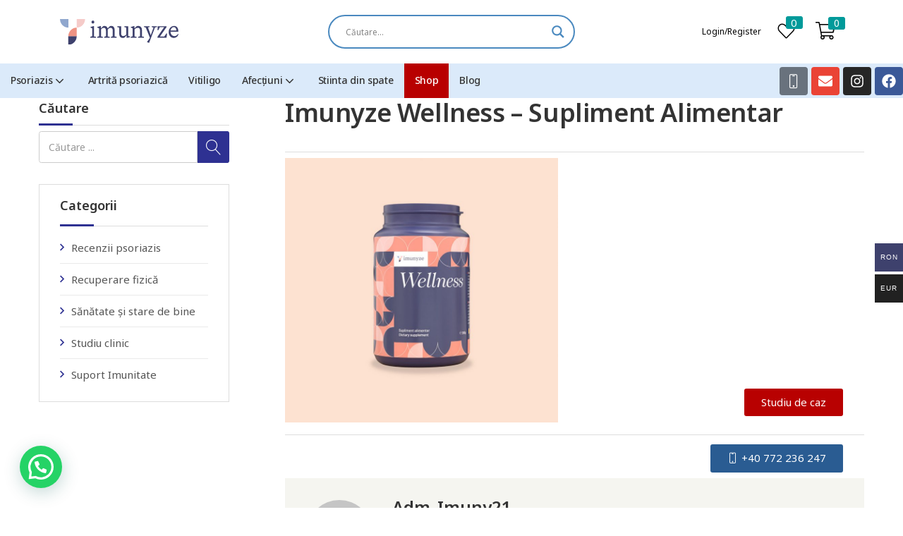

--- FILE ---
content_type: text/html; charset=UTF-8
request_url: https://imunyze.me/?attachment_id=1517
body_size: 40234
content:
<!DOCTYPE html>
<html lang="ro-RO" prefix="og: https://ogp.me/ns#" class="no-js">
<head>
	<meta charset="UTF-8" />
	<meta name="viewport" content="width=device-width, initial-scale=1" />
	<link rel="profile" href="//gmpg.org/xfn/11" />
					<script>document.documentElement.className = document.documentElement.className + ' yes-js js_active js'</script>
			<link rel="alternate" hreflang="en" href="https://imunyze.me/en/?attachment_id=1518" />
<link rel="alternate" hreflang="ro" href="https://imunyze.me/?attachment_id=1517" />
<link rel="alternate" hreflang="de" href="https://imunyze.me/de/?attachment_id=1833" />
<link rel="alternate" hreflang="x-default" href="https://imunyze.me/?attachment_id=1517" />

<!-- Google Tag Manager by PYS -->
    <script data-cfasync="false" data-pagespeed-no-defer>
	    window.dataLayerPYS = window.dataLayerPYS || [];
	</script>
<!-- End Google Tag Manager by PYS -->
<!-- Optimizare pentru motoarele de căutare de Rank Math PRO - https://rankmath.com/ -->
<title>Imunyze Wellness - Supliment Alimentar - Imunyze - Produs Natural</title>
<meta name="description" content="Imunyze Wellness - Supliment Alimentar - Produs 100% natural"/>
<meta name="robots" content="nofollow, noindex"/>
<meta property="og:locale" content="ro_RO" />
<meta property="og:type" content="article" />
<meta property="og:title" content="Imunyze Wellness - Supliment Alimentar - Imunyze - Produs Natural" />
<meta property="og:description" content="Imunyze Wellness - Supliment Alimentar - Produs 100% natural" />
<meta property="og:url" content="https://imunyze.me/?attachment_id=1517" />
<meta property="og:site_name" content="Imunyze - Produs Natural" />
<meta property="article:publisher" content="https://www.facebook.com/imunyze/" />
<meta property="og:updated_time" content="2022-01-12T14:55:10+00:00" />
<meta property="og:image" content="https://imunyze.me/wp-content/uploads/2021/10/poza_produs_wellness_final-1.jpg" />
<meta property="og:image:secure_url" content="https://imunyze.me/wp-content/uploads/2021/10/poza_produs_wellness_final-1.jpg" />
<meta property="og:image:width" content="947" />
<meta property="og:image:height" content="918" />
<meta property="og:image:alt" content="Imunyze Wellness - Supliment Alimentar - Produs 100% natural" />
<meta property="og:image:type" content="image/jpeg" />
<meta name="twitter:card" content="summary_large_image" />
<meta name="twitter:title" content="Imunyze Wellness - Supliment Alimentar - Imunyze - Produs Natural" />
<meta name="twitter:description" content="Imunyze Wellness - Supliment Alimentar - Produs 100% natural" />
<meta name="twitter:image" content="https://imunyze.me/wp-content/uploads/2021/10/poza_produs_wellness_final-1.jpg" />
<!-- /Rank Math - modul SEO pentru WordPress -->

<script type='application/javascript'  id='pys-version-script'>console.log('PixelYourSite Free version 11.1.3');</script>
<link rel='dns-prefetch' href='//fonts.googleapis.com' />
<link rel='preconnect' href='https://fonts.gstatic.com' crossorigin />
<link rel="alternate" type="application/rss+xml" title="Imunyze - Produs Natural &raquo; Flux" href="https://imunyze.me/feed/" />
<link rel="alternate" type="application/rss+xml" title="Imunyze - Produs Natural &raquo; Flux comentarii" href="https://imunyze.me/comments/feed/" />
<link rel="alternate" type="application/rss+xml" title="Flux comentarii Imunyze - Produs Natural &raquo; Imunyze Wellness &#8211; Supliment Alimentar" href="https://imunyze.me/?attachment_id=1517/feed/" />
<link rel="alternate" title="oEmbed (JSON)" type="application/json+oembed" href="https://imunyze.me/wp-json/oembed/1.0/embed?url=https%3A%2F%2Fimunyze.me%2F%3Fattachment_id%3D1517" />
<link rel="alternate" title="oEmbed (XML)" type="text/xml+oembed" href="https://imunyze.me/wp-json/oembed/1.0/embed?url=https%3A%2F%2Fimunyze.me%2F%3Fattachment_id%3D1517&#038;format=xml" />
<style id='wp-img-auto-sizes-contain-inline-css' type='text/css'>
img:is([sizes=auto i],[sizes^="auto," i]){contain-intrinsic-size:3000px 1500px}
/*# sourceURL=wp-img-auto-sizes-contain-inline-css */
</style>
<link rel='stylesheet' id='woocommerce-multi-currency-css' href='https://imunyze.me/wp-content/plugins/woocommerce-multi-currency/css/woocommerce-multi-currency.min.css?ver=2.2.5' type='text/css' media='all' />
<style id='woocommerce-multi-currency-inline-css' type='text/css'>
.woocommerce-multi-currency .wmc-list-currencies .wmc-currency.wmc-active,.woocommerce-multi-currency .wmc-list-currencies .wmc-currency:hover {background: #3e416d !important;}
		.woocommerce-multi-currency .wmc-list-currencies .wmc-currency,.woocommerce-multi-currency .wmc-title, .woocommerce-multi-currency.wmc-price-switcher a {background: #212121 !important;}
		.woocommerce-multi-currency .wmc-title, .woocommerce-multi-currency .wmc-list-currencies .wmc-currency span,.woocommerce-multi-currency .wmc-list-currencies .wmc-currency a,.woocommerce-multi-currency.wmc-price-switcher a {color: #ffffff !important;}.woocommerce-multi-currency.wmc-shortcode .wmc-currency{background-color:#ffffff;color:#212121}.woocommerce-multi-currency.wmc-shortcode .wmc-currency.wmc-active,.woocommerce-multi-currency.wmc-shortcode .wmc-current-currency{background-color:#ffffff;color:#212121}.woocommerce-multi-currency.wmc-shortcode.vertical-currency-symbols-circle:not(.wmc-currency-trigger-click) .wmc-currency-wrapper:hover .wmc-sub-currency,.woocommerce-multi-currency.wmc-shortcode.vertical-currency-symbols-circle.wmc-currency-trigger-click .wmc-sub-currency{animation: height_slide 100ms;}@keyframes height_slide {0% {height: 0;} 100% {height: 100%;} }
/*# sourceURL=woocommerce-multi-currency-inline-css */
</style>
<link rel='stylesheet' id='easy-autocomplete-css' href='https://imunyze.me/wp-content/plugins/woocommerce-products-filter/js/easy-autocomplete/easy-autocomplete.min.css?ver=3.3.4.5' type='text/css' media='all' />
<link rel='stylesheet' id='easy-autocomplete-theme-css' href='https://imunyze.me/wp-content/plugins/woocommerce-products-filter/js/easy-autocomplete/easy-autocomplete.themes.min.css?ver=3.3.4.5' type='text/css' media='all' />
<style id='wp-emoji-styles-inline-css' type='text/css'>

	img.wp-smiley, img.emoji {
		display: inline !important;
		border: none !important;
		box-shadow: none !important;
		height: 1em !important;
		width: 1em !important;
		margin: 0 0.07em !important;
		vertical-align: -0.1em !important;
		background: none !important;
		padding: 0 !important;
	}
/*# sourceURL=wp-emoji-styles-inline-css */
</style>
<link rel='stylesheet' id='wp-block-library-css' href='https://imunyze.me/wp-includes/css/dist/block-library/style.min.css?ver=6.9' type='text/css' media='all' />
<style id='global-styles-inline-css' type='text/css'>
:root{--wp--preset--aspect-ratio--square: 1;--wp--preset--aspect-ratio--4-3: 4/3;--wp--preset--aspect-ratio--3-4: 3/4;--wp--preset--aspect-ratio--3-2: 3/2;--wp--preset--aspect-ratio--2-3: 2/3;--wp--preset--aspect-ratio--16-9: 16/9;--wp--preset--aspect-ratio--9-16: 9/16;--wp--preset--color--black: #000000;--wp--preset--color--cyan-bluish-gray: #abb8c3;--wp--preset--color--white: #ffffff;--wp--preset--color--pale-pink: #f78da7;--wp--preset--color--vivid-red: #cf2e2e;--wp--preset--color--luminous-vivid-orange: #ff6900;--wp--preset--color--luminous-vivid-amber: #fcb900;--wp--preset--color--light-green-cyan: #7bdcb5;--wp--preset--color--vivid-green-cyan: #00d084;--wp--preset--color--pale-cyan-blue: #8ed1fc;--wp--preset--color--vivid-cyan-blue: #0693e3;--wp--preset--color--vivid-purple: #9b51e0;--wp--preset--gradient--vivid-cyan-blue-to-vivid-purple: linear-gradient(135deg,rgb(6,147,227) 0%,rgb(155,81,224) 100%);--wp--preset--gradient--light-green-cyan-to-vivid-green-cyan: linear-gradient(135deg,rgb(122,220,180) 0%,rgb(0,208,130) 100%);--wp--preset--gradient--luminous-vivid-amber-to-luminous-vivid-orange: linear-gradient(135deg,rgb(252,185,0) 0%,rgb(255,105,0) 100%);--wp--preset--gradient--luminous-vivid-orange-to-vivid-red: linear-gradient(135deg,rgb(255,105,0) 0%,rgb(207,46,46) 100%);--wp--preset--gradient--very-light-gray-to-cyan-bluish-gray: linear-gradient(135deg,rgb(238,238,238) 0%,rgb(169,184,195) 100%);--wp--preset--gradient--cool-to-warm-spectrum: linear-gradient(135deg,rgb(74,234,220) 0%,rgb(151,120,209) 20%,rgb(207,42,186) 40%,rgb(238,44,130) 60%,rgb(251,105,98) 80%,rgb(254,248,76) 100%);--wp--preset--gradient--blush-light-purple: linear-gradient(135deg,rgb(255,206,236) 0%,rgb(152,150,240) 100%);--wp--preset--gradient--blush-bordeaux: linear-gradient(135deg,rgb(254,205,165) 0%,rgb(254,45,45) 50%,rgb(107,0,62) 100%);--wp--preset--gradient--luminous-dusk: linear-gradient(135deg,rgb(255,203,112) 0%,rgb(199,81,192) 50%,rgb(65,88,208) 100%);--wp--preset--gradient--pale-ocean: linear-gradient(135deg,rgb(255,245,203) 0%,rgb(182,227,212) 50%,rgb(51,167,181) 100%);--wp--preset--gradient--electric-grass: linear-gradient(135deg,rgb(202,248,128) 0%,rgb(113,206,126) 100%);--wp--preset--gradient--midnight: linear-gradient(135deg,rgb(2,3,129) 0%,rgb(40,116,252) 100%);--wp--preset--font-size--small: 13px;--wp--preset--font-size--medium: 20px;--wp--preset--font-size--large: 36px;--wp--preset--font-size--x-large: 42px;--wp--preset--spacing--20: 0.44rem;--wp--preset--spacing--30: 0.67rem;--wp--preset--spacing--40: 1rem;--wp--preset--spacing--50: 1.5rem;--wp--preset--spacing--60: 2.25rem;--wp--preset--spacing--70: 3.38rem;--wp--preset--spacing--80: 5.06rem;--wp--preset--shadow--natural: 6px 6px 9px rgba(0, 0, 0, 0.2);--wp--preset--shadow--deep: 12px 12px 50px rgba(0, 0, 0, 0.4);--wp--preset--shadow--sharp: 6px 6px 0px rgba(0, 0, 0, 0.2);--wp--preset--shadow--outlined: 6px 6px 0px -3px rgb(255, 255, 255), 6px 6px rgb(0, 0, 0);--wp--preset--shadow--crisp: 6px 6px 0px rgb(0, 0, 0);}:where(.is-layout-flex){gap: 0.5em;}:where(.is-layout-grid){gap: 0.5em;}body .is-layout-flex{display: flex;}.is-layout-flex{flex-wrap: wrap;align-items: center;}.is-layout-flex > :is(*, div){margin: 0;}body .is-layout-grid{display: grid;}.is-layout-grid > :is(*, div){margin: 0;}:where(.wp-block-columns.is-layout-flex){gap: 2em;}:where(.wp-block-columns.is-layout-grid){gap: 2em;}:where(.wp-block-post-template.is-layout-flex){gap: 1.25em;}:where(.wp-block-post-template.is-layout-grid){gap: 1.25em;}.has-black-color{color: var(--wp--preset--color--black) !important;}.has-cyan-bluish-gray-color{color: var(--wp--preset--color--cyan-bluish-gray) !important;}.has-white-color{color: var(--wp--preset--color--white) !important;}.has-pale-pink-color{color: var(--wp--preset--color--pale-pink) !important;}.has-vivid-red-color{color: var(--wp--preset--color--vivid-red) !important;}.has-luminous-vivid-orange-color{color: var(--wp--preset--color--luminous-vivid-orange) !important;}.has-luminous-vivid-amber-color{color: var(--wp--preset--color--luminous-vivid-amber) !important;}.has-light-green-cyan-color{color: var(--wp--preset--color--light-green-cyan) !important;}.has-vivid-green-cyan-color{color: var(--wp--preset--color--vivid-green-cyan) !important;}.has-pale-cyan-blue-color{color: var(--wp--preset--color--pale-cyan-blue) !important;}.has-vivid-cyan-blue-color{color: var(--wp--preset--color--vivid-cyan-blue) !important;}.has-vivid-purple-color{color: var(--wp--preset--color--vivid-purple) !important;}.has-black-background-color{background-color: var(--wp--preset--color--black) !important;}.has-cyan-bluish-gray-background-color{background-color: var(--wp--preset--color--cyan-bluish-gray) !important;}.has-white-background-color{background-color: var(--wp--preset--color--white) !important;}.has-pale-pink-background-color{background-color: var(--wp--preset--color--pale-pink) !important;}.has-vivid-red-background-color{background-color: var(--wp--preset--color--vivid-red) !important;}.has-luminous-vivid-orange-background-color{background-color: var(--wp--preset--color--luminous-vivid-orange) !important;}.has-luminous-vivid-amber-background-color{background-color: var(--wp--preset--color--luminous-vivid-amber) !important;}.has-light-green-cyan-background-color{background-color: var(--wp--preset--color--light-green-cyan) !important;}.has-vivid-green-cyan-background-color{background-color: var(--wp--preset--color--vivid-green-cyan) !important;}.has-pale-cyan-blue-background-color{background-color: var(--wp--preset--color--pale-cyan-blue) !important;}.has-vivid-cyan-blue-background-color{background-color: var(--wp--preset--color--vivid-cyan-blue) !important;}.has-vivid-purple-background-color{background-color: var(--wp--preset--color--vivid-purple) !important;}.has-black-border-color{border-color: var(--wp--preset--color--black) !important;}.has-cyan-bluish-gray-border-color{border-color: var(--wp--preset--color--cyan-bluish-gray) !important;}.has-white-border-color{border-color: var(--wp--preset--color--white) !important;}.has-pale-pink-border-color{border-color: var(--wp--preset--color--pale-pink) !important;}.has-vivid-red-border-color{border-color: var(--wp--preset--color--vivid-red) !important;}.has-luminous-vivid-orange-border-color{border-color: var(--wp--preset--color--luminous-vivid-orange) !important;}.has-luminous-vivid-amber-border-color{border-color: var(--wp--preset--color--luminous-vivid-amber) !important;}.has-light-green-cyan-border-color{border-color: var(--wp--preset--color--light-green-cyan) !important;}.has-vivid-green-cyan-border-color{border-color: var(--wp--preset--color--vivid-green-cyan) !important;}.has-pale-cyan-blue-border-color{border-color: var(--wp--preset--color--pale-cyan-blue) !important;}.has-vivid-cyan-blue-border-color{border-color: var(--wp--preset--color--vivid-cyan-blue) !important;}.has-vivid-purple-border-color{border-color: var(--wp--preset--color--vivid-purple) !important;}.has-vivid-cyan-blue-to-vivid-purple-gradient-background{background: var(--wp--preset--gradient--vivid-cyan-blue-to-vivid-purple) !important;}.has-light-green-cyan-to-vivid-green-cyan-gradient-background{background: var(--wp--preset--gradient--light-green-cyan-to-vivid-green-cyan) !important;}.has-luminous-vivid-amber-to-luminous-vivid-orange-gradient-background{background: var(--wp--preset--gradient--luminous-vivid-amber-to-luminous-vivid-orange) !important;}.has-luminous-vivid-orange-to-vivid-red-gradient-background{background: var(--wp--preset--gradient--luminous-vivid-orange-to-vivid-red) !important;}.has-very-light-gray-to-cyan-bluish-gray-gradient-background{background: var(--wp--preset--gradient--very-light-gray-to-cyan-bluish-gray) !important;}.has-cool-to-warm-spectrum-gradient-background{background: var(--wp--preset--gradient--cool-to-warm-spectrum) !important;}.has-blush-light-purple-gradient-background{background: var(--wp--preset--gradient--blush-light-purple) !important;}.has-blush-bordeaux-gradient-background{background: var(--wp--preset--gradient--blush-bordeaux) !important;}.has-luminous-dusk-gradient-background{background: var(--wp--preset--gradient--luminous-dusk) !important;}.has-pale-ocean-gradient-background{background: var(--wp--preset--gradient--pale-ocean) !important;}.has-electric-grass-gradient-background{background: var(--wp--preset--gradient--electric-grass) !important;}.has-midnight-gradient-background{background: var(--wp--preset--gradient--midnight) !important;}.has-small-font-size{font-size: var(--wp--preset--font-size--small) !important;}.has-medium-font-size{font-size: var(--wp--preset--font-size--medium) !important;}.has-large-font-size{font-size: var(--wp--preset--font-size--large) !important;}.has-x-large-font-size{font-size: var(--wp--preset--font-size--x-large) !important;}
/*# sourceURL=global-styles-inline-css */
</style>

<style id='classic-theme-styles-inline-css' type='text/css'>
/*! This file is auto-generated */
.wp-block-button__link{color:#fff;background-color:#32373c;border-radius:9999px;box-shadow:none;text-decoration:none;padding:calc(.667em + 2px) calc(1.333em + 2px);font-size:1.125em}.wp-block-file__button{background:#32373c;color:#fff;text-decoration:none}
/*# sourceURL=/wp-includes/css/classic-themes.min.css */
</style>
<link rel='stylesheet' id='wp-components-css' href='https://imunyze.me/wp-includes/css/dist/components/style.min.css?ver=6.9' type='text/css' media='all' />
<link rel='stylesheet' id='wp-preferences-css' href='https://imunyze.me/wp-includes/css/dist/preferences/style.min.css?ver=6.9' type='text/css' media='all' />
<link rel='stylesheet' id='wp-block-editor-css' href='https://imunyze.me/wp-includes/css/dist/block-editor/style.min.css?ver=6.9' type='text/css' media='all' />
<link rel='stylesheet' id='popup-maker-block-library-style-css' href='https://imunyze.me/wp-content/plugins/popup-maker/dist/packages/block-library-style.css?ver=dbea705cfafe089d65f1' type='text/css' media='all' />
<link rel='stylesheet' id='contact-form-7-css' href='https://imunyze.me/wp-content/plugins/contact-form-7/includes/css/styles.css?ver=6.1.3' type='text/css' media='all' />
<link rel='stylesheet' id='woof-css' href='https://imunyze.me/wp-content/plugins/woocommerce-products-filter/css/front.css?ver=3.3.4.5' type='text/css' media='all' />
<style id='woof-inline-css' type='text/css'>

.woof_products_top_panel li span, .woof_products_top_panel2 li span{background: url(https://imunyze.me/wp-content/plugins/woocommerce-products-filter/img/delete.png);background-size: 14px 14px;background-repeat: no-repeat;background-position: right;}
.woof_edit_view{
                    display: none;
                }


/*# sourceURL=woof-inline-css */
</style>
<link rel='stylesheet' id='chosen-drop-down-css' href='https://imunyze.me/wp-content/plugins/woocommerce-products-filter/js/chosen/chosen.min.css?ver=3.3.4.5' type='text/css' media='all' />
<link rel='stylesheet' id='woof_by_author_html_items-css' href='https://imunyze.me/wp-content/plugins/woocommerce-products-filter/ext/by_author/css/by_author.css?ver=3.3.4.5' type='text/css' media='all' />
<link rel='stylesheet' id='woof_by_backorder_html_items-css' href='https://imunyze.me/wp-content/plugins/woocommerce-products-filter/ext/by_backorder/css/by_backorder.css?ver=3.3.4.5' type='text/css' media='all' />
<link rel='stylesheet' id='woof_by_featured_html_items-css' href='https://imunyze.me/wp-content/plugins/woocommerce-products-filter/ext/by_featured/css/by_featured.css?ver=3.3.4.5' type='text/css' media='all' />
<link rel='stylesheet' id='woof_by_instock_html_items-css' href='https://imunyze.me/wp-content/plugins/woocommerce-products-filter/ext/by_instock/css/by_instock.css?ver=3.3.4.5' type='text/css' media='all' />
<link rel='stylesheet' id='woof_by_onsales_html_items-css' href='https://imunyze.me/wp-content/plugins/woocommerce-products-filter/ext/by_onsales/css/by_onsales.css?ver=3.3.4.5' type='text/css' media='all' />
<link rel='stylesheet' id='woof_by_sku_html_items-css' href='https://imunyze.me/wp-content/plugins/woocommerce-products-filter/ext/by_sku/css/by_sku.css?ver=3.3.4.5' type='text/css' media='all' />
<link rel='stylesheet' id='woof_color_html_items-css' href='https://imunyze.me/wp-content/plugins/woocommerce-products-filter/ext/color/css/html_types/color.css?ver=3.3.4.5' type='text/css' media='all' />
<link rel='stylesheet' id='woof_image_html_items-css' href='https://imunyze.me/wp-content/plugins/woocommerce-products-filter/ext/image/css/html_types/image.css?ver=3.3.4.5' type='text/css' media='all' />
<link rel='stylesheet' id='woof_label_html_items-css' href='https://imunyze.me/wp-content/plugins/woocommerce-products-filter/ext/label/css/html_types/label.css?ver=3.3.4.5' type='text/css' media='all' />
<link rel='stylesheet' id='woof_select_hierarchy_html_items-css' href='https://imunyze.me/wp-content/plugins/woocommerce-products-filter/ext/select_hierarchy/css/html_types/select_hierarchy.css?ver=3.3.4.5' type='text/css' media='all' />
<link rel='stylesheet' id='woof_select_radio_check_html_items-css' href='https://imunyze.me/wp-content/plugins/woocommerce-products-filter/ext/select_radio_check/css/html_types/select_radio_check.css?ver=3.3.4.5' type='text/css' media='all' />
<link rel='stylesheet' id='woof_slider_html_items-css' href='https://imunyze.me/wp-content/plugins/woocommerce-products-filter/ext/slider/css/html_types/slider.css?ver=3.3.4.5' type='text/css' media='all' />
<link rel='stylesheet' id='woof_sd_html_items_checkbox-css' href='https://imunyze.me/wp-content/plugins/woocommerce-products-filter/ext/smart_designer/css/elements/checkbox.css?ver=3.3.4.5' type='text/css' media='all' />
<link rel='stylesheet' id='woof_sd_html_items_radio-css' href='https://imunyze.me/wp-content/plugins/woocommerce-products-filter/ext/smart_designer/css/elements/radio.css?ver=3.3.4.5' type='text/css' media='all' />
<link rel='stylesheet' id='woof_sd_html_items_switcher-css' href='https://imunyze.me/wp-content/plugins/woocommerce-products-filter/ext/smart_designer/css/elements/switcher.css?ver=3.3.4.5' type='text/css' media='all' />
<link rel='stylesheet' id='woof_sd_html_items_color-css' href='https://imunyze.me/wp-content/plugins/woocommerce-products-filter/ext/smart_designer/css/elements/color.css?ver=3.3.4.5' type='text/css' media='all' />
<link rel='stylesheet' id='woof_sd_html_items_tooltip-css' href='https://imunyze.me/wp-content/plugins/woocommerce-products-filter/ext/smart_designer/css/tooltip.css?ver=3.3.4.5' type='text/css' media='all' />
<link rel='stylesheet' id='woof_sd_html_items_front-css' href='https://imunyze.me/wp-content/plugins/woocommerce-products-filter/ext/smart_designer/css/front.css?ver=3.3.4.5' type='text/css' media='all' />
<link rel='stylesheet' id='woof-switcher23-css' href='https://imunyze.me/wp-content/plugins/woocommerce-products-filter/css/switcher.css?ver=3.3.4.5' type='text/css' media='all' />
<link rel='stylesheet' id='woocommerce-layout-css' href='https://imunyze.me/wp-content/plugins/woocommerce/assets/css/woocommerce-layout.css?ver=10.3.7' type='text/css' media='all' />
<link rel='stylesheet' id='woocommerce-smallscreen-css' href='https://imunyze.me/wp-content/plugins/woocommerce/assets/css/woocommerce-smallscreen.css?ver=10.3.7' type='text/css' media='only screen and (max-width: 768px)' />
<link rel='stylesheet' id='woocommerce-general-css' href='https://imunyze.me/wp-content/plugins/woocommerce/assets/css/woocommerce.css?ver=10.3.7' type='text/css' media='all' />
<style id='woocommerce-inline-inline-css' type='text/css'>
.woocommerce form .form-row .required { visibility: visible; }
/*# sourceURL=woocommerce-inline-inline-css */
</style>
<link rel='stylesheet' id='wpml-legacy-horizontal-list-0-css' href='https://imunyze.me/wp-content/plugins/sitepress-multilingual-cms/templates/language-switchers/legacy-list-horizontal/style.min.css?ver=1' type='text/css' media='all' />
<link rel='stylesheet' id='wpml-menu-item-0-css' href='https://imunyze.me/wp-content/plugins/sitepress-multilingual-cms/templates/language-switchers/menu-item/style.min.css?ver=1' type='text/css' media='all' />
<style id='wpml-menu-item-0-inline-css' type='text/css'>
.wpml-ls-display{display:inline!important}
/*# sourceURL=wpml-menu-item-0-inline-css */
</style>
<link rel='stylesheet' id='woo-variation-swatches-css' href='https://imunyze.me/wp-content/plugins/woo-variation-swatches/assets/css/frontend.min.css?ver=1763881958' type='text/css' media='all' />
<style id='woo-variation-swatches-inline-css' type='text/css'>
:root {
--wvs-tick:url("data:image/svg+xml;utf8,%3Csvg filter='drop-shadow(0px 0px 2px rgb(0 0 0 / .8))' xmlns='http://www.w3.org/2000/svg'  viewBox='0 0 30 30'%3E%3Cpath fill='none' stroke='%23ffffff' stroke-linecap='round' stroke-linejoin='round' stroke-width='4' d='M4 16L11 23 27 7'/%3E%3C/svg%3E");

--wvs-cross:url("data:image/svg+xml;utf8,%3Csvg filter='drop-shadow(0px 0px 5px rgb(255 255 255 / .6))' xmlns='http://www.w3.org/2000/svg' width='72px' height='72px' viewBox='0 0 24 24'%3E%3Cpath fill='none' stroke='%23ff0000' stroke-linecap='round' stroke-width='0.6' d='M5 5L19 19M19 5L5 19'/%3E%3C/svg%3E");
--wvs-single-product-item-width:30px;
--wvs-single-product-item-height:30px;
--wvs-single-product-item-font-size:16px}
/*# sourceURL=woo-variation-swatches-inline-css */
</style>
<link rel='stylesheet' id='jquery-selectBox-css' href='https://imunyze.me/wp-content/plugins/yith-woocommerce-wishlist/assets/css/jquery.selectBox.css?ver=1.2.0' type='text/css' media='all' />
<link rel='stylesheet' id='woocommerce_prettyPhoto_css-css' href='//imunyze.me/wp-content/plugins/woocommerce/assets/css/prettyPhoto.css?ver=3.1.6' type='text/css' media='all' />
<link rel='stylesheet' id='yith-wcwl-main-css' href='https://imunyze.me/wp-content/plugins/yith-woocommerce-wishlist/assets/css/style.css?ver=4.10.2' type='text/css' media='all' />
<style id='yith-wcwl-main-inline-css' type='text/css'>
 :root { --rounded-corners-radius: 16px; --add-to-cart-rounded-corners-radius: 16px; --color-headers-background: #F4F4F4; --feedback-duration: 3s } 
 :root { --rounded-corners-radius: 16px; --add-to-cart-rounded-corners-radius: 16px; --color-headers-background: #F4F4F4; --feedback-duration: 3s } 
/*# sourceURL=yith-wcwl-main-inline-css */
</style>
<link rel='stylesheet' id='brands-styles-css' href='https://imunyze.me/wp-content/plugins/woocommerce/assets/css/brands.css?ver=10.3.7' type='text/css' media='all' />
<link rel='stylesheet' id='wpdreams-asl-basic-css' href='https://imunyze.me/wp-content/plugins/ajax-search-lite/css/style.basic.css?ver=4.13.4' type='text/css' media='all' />
<style id='wpdreams-asl-basic-inline-css' type='text/css'>

					div[id*='ajaxsearchlitesettings'].searchsettings .asl_option_inner label {
						font-size: 0px !important;
						color: rgba(0, 0, 0, 0);
					}
					div[id*='ajaxsearchlitesettings'].searchsettings .asl_option_inner label:after {
						font-size: 11px !important;
						position: absolute;
						top: 0;
						left: 0;
						z-index: 1;
					}
					.asl_w_container {
						width: 100%;
						margin: 0px 0px 0px 0px;
						min-width: 200px;
					}
					div[id*='ajaxsearchlite'].asl_m {
						width: 100%;
					}
					div[id*='ajaxsearchliteres'].wpdreams_asl_results div.resdrg span.highlighted {
						font-weight: bold;
						color: rgba(217, 49, 43, 1);
						background-color: rgba(238, 238, 238, 1);
					}
					div[id*='ajaxsearchliteres'].wpdreams_asl_results .results img.asl_image {
						width: 70px;
						height: 70px;
						object-fit: cover;
					}
					div[id*='ajaxsearchlite'].asl_r .results {
						max-height: none;
					}
					div[id*='ajaxsearchlite'].asl_r {
						position: absolute;
					}
				
						div.asl_r.asl_w.vertical .results .item::after {
							display: block;
							position: absolute;
							bottom: 0;
							content: '';
							height: 1px;
							width: 100%;
							background: #D8D8D8;
						}
						div.asl_r.asl_w.vertical .results .item.asl_last_item::after {
							display: none;
						}
					
/*# sourceURL=wpdreams-asl-basic-inline-css */
</style>
<link rel='stylesheet' id='wpdreams-asl-instance-css' href='https://imunyze.me/wp-content/plugins/ajax-search-lite/css/style-curvy-blue.css?ver=4.13.4' type='text/css' media='all' />
<link rel='stylesheet' id='popup-maker-site-css' href='//imunyze.me/wp-content/uploads/pum/pum-site-styles.css?generated=1754893529&#038;ver=1.21.5' type='text/css' media='all' />
<link rel='stylesheet' id='bootstrap-css' href='https://imunyze.me/wp-content/themes/nika/css/bootstrap.css?ver=4.3.1' type='text/css' media='all' />
<link rel='stylesheet' id='elementor-frontend-css' href='https://imunyze.me/wp-content/plugins/elementor/assets/css/frontend-lite.min.css?ver=3.18.3' type='text/css' media='all' />
<link rel='stylesheet' id='nika-template-css' href='https://imunyze.me/wp-content/themes/nika/css/template2.css?ver=1.0' type='text/css' media='all' />
<link rel='stylesheet' id='nika-style-css' href='https://imunyze.me/wp-content/themes/nika/style.css?ver=1.0' type='text/css' media='all' />
<style id='nika-style-inline-css' type='text/css'>
:root {--tb-theme-color: #2e3192;--tb-theme-color-hover: #2b2e8a;--tb-theme-color-hover-2: #292c83;--tb-theme-second-color: #019a9a;--tb-theme-second-color-hover: #009292;--tb-theme-second-color-hover-2: #008a8a;--tb-header-mobile-bg: #bbddff;--tb-header-mobile-color: #ffffff;}:root {--tb-text-primary-font: Noto Sans					}/* Theme Options Styles */.checkout-logo img {max-width: 120px;}@media (max-width: 1199px) {/* Limit logo image height for mobile according to mobile header height */.mobile-logo a img {width: 200px;}.mobile-logo a img {padding-top: 2px;}}@media screen and (max-width: 782px) {html body.admin-bar{top: -46px !important;position: relative;}}/* Custom CSS */.tbay-to-top {bottom: 45px;}span.otherdetailscart {float: left;display: block;width: 100%;}
/*# sourceURL=nika-style-inline-css */
</style>
<link rel='stylesheet' id='swiper-css' href='https://imunyze.me/wp-content/plugins/elementor/assets/lib/swiper/v8/css/swiper.min.css?ver=8.4.5' type='text/css' media='all' />
<link rel='stylesheet' id='elementor-post-2577-css' href='https://imunyze.me/wp-content/uploads/elementor/css/post-2577.css?ver=1763808715' type='text/css' media='all' />
<link rel='stylesheet' id='wb-elementor-before-after-slider-css' href='https://imunyze.me/wp-content/plugins/before-after-image-comparison-slider-for-elementor/assets/css/twentytwenty.css?ver=1.0.0' type='text/css' media='all' />
<link rel='stylesheet' id='elementor-pro-css' href='https://imunyze.me/wp-content/plugins/elementor-pro/assets/css/frontend-lite.min.css?ver=3.11.3' type='text/css' media='all' />
<link rel='stylesheet' id='font-awesome-5-all-css' href='https://imunyze.me/wp-content/plugins/elementor/assets/lib/font-awesome/css/all.min.css?ver=3.18.3' type='text/css' media='all' />
<link rel='stylesheet' id='font-awesome-4-shim-css' href='https://imunyze.me/wp-content/plugins/elementor/assets/lib/font-awesome/css/v4-shims.min.css?ver=3.18.3' type='text/css' media='all' />
<link rel='stylesheet' id='elementor-post-6340-css' href='https://imunyze.me/wp-content/uploads/elementor/css/post-6340.css?ver=1763808827' type='text/css' media='all' />
<link rel='stylesheet' id='elementor-post-437-css' href='https://imunyze.me/wp-content/uploads/elementor/css/post-437.css?ver=1763808828' type='text/css' media='all' />
<link rel='stylesheet' id='font-awesome-css' href='https://imunyze.me/wp-content/plugins/elementor/assets/lib/font-awesome/css/font-awesome.min.css?ver=4.7.0' type='text/css' media='all' />
<style id='font-awesome-inline-css' type='text/css'>
[data-font="FontAwesome"]:before {font-family: 'FontAwesome' !important;content: attr(data-icon) !important;speak: none !important;font-weight: normal !important;font-variant: normal !important;text-transform: none !important;line-height: 1 !important;font-style: normal !important;-webkit-font-smoothing: antialiased !important;-moz-osx-font-smoothing: grayscale !important;}
/*# sourceURL=font-awesome-inline-css */
</style>
<link rel='stylesheet' id='nika-font-tbay-custom-css' href='https://imunyze.me/wp-content/themes/nika/css/font-tbay-custom.css?ver=1.0.0' type='text/css' media='all' />
<link rel='stylesheet' id='simple-line-icons-css' href='https://imunyze.me/wp-content/themes/nika/css/simple-line-icons.css?ver=2.4.0' type='text/css' media='all' />
<link rel='stylesheet' id='material-design-iconic-font-css' href='https://imunyze.me/wp-content/themes/nika/css/material-design-iconic-font.css?ver=2.2.0' type='text/css' media='all' />
<link rel='stylesheet' id='animate-css' href='https://imunyze.me/wp-content/themes/nika/css/animate.css?ver=3.5.0' type='text/css' media='all' />
<link rel='stylesheet' id='jquery-treeview-css' href='https://imunyze.me/wp-content/themes/nika/css/jquery.treeview.css?ver=1.0.0' type='text/css' media='all' />
<link rel='stylesheet' id='magnific-popup-css' href='https://imunyze.me/wp-content/themes/nika/css/magnific-popup.css?ver=1.0.0' type='text/css' media='all' />
<link rel="preload" as="style" href="https://fonts.googleapis.com/css?family=Noto%20Sans:100,200,300,400,500,600,700,800,900,100italic,200italic,300italic,400italic,500italic,600italic,700italic,800italic,900italic&#038;display=swap&#038;ver=1722259494" /><link rel="stylesheet" href="https://fonts.googleapis.com/css?family=Noto%20Sans:100,200,300,400,500,600,700,800,900,100italic,200italic,300italic,400italic,500italic,600italic,700italic,800italic,900italic&#038;display=swap&#038;ver=1722259494" media="print" onload="this.media='all'"><noscript><link rel="stylesheet" href="https://fonts.googleapis.com/css?family=Noto%20Sans:100,200,300,400,500,600,700,800,900,100italic,200italic,300italic,400italic,500italic,600italic,700italic,800italic,900italic&#038;display=swap&#038;ver=1722259494" /></noscript><link rel='stylesheet' id='nika-child-style-css' href='https://imunyze.me/wp-content/themes/imunyze2024/style.css?ver=1.0' type='text/css' media='all' />
<link rel='stylesheet' id='google-fonts-1-css' href='https://fonts.googleapis.com/css?family=Roboto%3A100%2C100italic%2C200%2C200italic%2C300%2C300italic%2C400%2C400italic%2C500%2C500italic%2C600%2C600italic%2C700%2C700italic%2C800%2C800italic%2C900%2C900italic%7CRoboto+Slab%3A100%2C100italic%2C200%2C200italic%2C300%2C300italic%2C400%2C400italic%2C500%2C500italic%2C600%2C600italic%2C700%2C700italic%2C800%2C800italic%2C900%2C900italic&#038;display=swap&#038;subset=latin-ext&#038;ver=6.9' type='text/css' media='all' />
<link rel="preconnect" href="https://fonts.gstatic.com/" crossorigin><script type="text/javascript" id="wpml-cookie-js-extra">
/* <![CDATA[ */
var wpml_cookies = {"wp-wpml_current_language":{"value":"ro","expires":1,"path":"/"}};
var wpml_cookies = {"wp-wpml_current_language":{"value":"ro","expires":1,"path":"/"}};
//# sourceURL=wpml-cookie-js-extra
/* ]]> */
</script>
<script type="text/javascript" src="https://imunyze.me/wp-content/plugins/sitepress-multilingual-cms/res/js/cookies/language-cookie.js?ver=485900" id="wpml-cookie-js" defer="defer" data-wp-strategy="defer"></script>
<script type="text/javascript" src="https://imunyze.me/wp-includes/js/jquery/jquery.min.js?ver=3.7.1" id="jquery-core-js"></script>
<script type="text/javascript" src="https://imunyze.me/wp-includes/js/jquery/jquery-migrate.min.js?ver=3.4.1" id="jquery-migrate-js"></script>
<script type="text/javascript" id="woocommerce-multi-currency-js-extra">
/* <![CDATA[ */
var wooMultiCurrencyParams = {"enableCacheCompatible":"0","ajaxUrl":"https://imunyze.me/wp-admin/admin-ajax.php","switchByJS":"1","extra_params":[],"current_currency":"RON","currencyByPaymentImmediately":"1","click_to_expand_currencies_bar":""};
//# sourceURL=woocommerce-multi-currency-js-extra
/* ]]> */
</script>
<script type="text/javascript" src="https://imunyze.me/wp-content/plugins/woocommerce-multi-currency/js/woocommerce-multi-currency.min.js?ver=2.2.5" id="woocommerce-multi-currency-js"></script>
<script type="text/javascript" src="https://imunyze.me/wp-content/plugins/woocommerce-products-filter/js/easy-autocomplete/jquery.easy-autocomplete.min.js?ver=3.3.4.5" id="easy-autocomplete-js"></script>
<script type="text/javascript" src="https://imunyze.me/wp-content/plugins/woocommerce/assets/js/jquery-blockui/jquery.blockUI.min.js?ver=2.7.0-wc.10.3.7" id="wc-jquery-blockui-js" data-wp-strategy="defer"></script>
<script type="text/javascript" id="wc-add-to-cart-js-extra">
/* <![CDATA[ */
var wc_add_to_cart_params = {"ajax_url":"/wp-admin/admin-ajax.php","wc_ajax_url":"/?wc-ajax=%%endpoint%%&elementor_page_id=1517","i18n_view_cart":"Vezi co\u0219ul","cart_url":"https://imunyze.me/cos/","is_cart":"","cart_redirect_after_add":"yes"};
//# sourceURL=wc-add-to-cart-js-extra
/* ]]> */
</script>
<script type="text/javascript" src="https://imunyze.me/wp-content/plugins/woocommerce/assets/js/frontend/add-to-cart.min.js?ver=10.3.7" id="wc-add-to-cart-js" defer="defer" data-wp-strategy="defer"></script>
<script type="text/javascript" src="https://imunyze.me/wp-content/plugins/woocommerce/assets/js/js-cookie/js.cookie.min.js?ver=2.1.4-wc.10.3.7" id="wc-js-cookie-js" defer="defer" data-wp-strategy="defer"></script>
<script type="text/javascript" id="woocommerce-js-extra">
/* <![CDATA[ */
var woocommerce_params = {"ajax_url":"/wp-admin/admin-ajax.php","wc_ajax_url":"/?wc-ajax=%%endpoint%%&elementor_page_id=1517","i18n_password_show":"Arat\u0103 parola","i18n_password_hide":"Ascunde parola"};
//# sourceURL=woocommerce-js-extra
/* ]]> */
</script>
<script type="text/javascript" src="https://imunyze.me/wp-content/plugins/woocommerce/assets/js/frontend/woocommerce.min.js?ver=10.3.7" id="woocommerce-js" defer="defer" data-wp-strategy="defer"></script>
<script type="text/javascript" src="https://imunyze.me/wp-content/plugins/pixelyoursite/dist/scripts/jquery.bind-first-0.2.3.min.js?ver=6.9" id="jquery-bind-first-js"></script>
<script type="text/javascript" src="https://imunyze.me/wp-content/plugins/pixelyoursite/dist/scripts/js.cookie-2.1.3.min.js?ver=2.1.3" id="js-cookie-pys-js"></script>
<script type="text/javascript" src="https://imunyze.me/wp-content/plugins/pixelyoursite/dist/scripts/tld.min.js?ver=2.3.1" id="js-tld-js"></script>
<script type="text/javascript" id="pys-js-extra">
/* <![CDATA[ */
var pysOptions = {"staticEvents":[],"dynamicEvents":{"automatic_event_form":{"ga":{"delay":0,"type":"dyn","name":"Form","trackingIds":["G-QC68LZY73E"],"eventID":"41a3c9a4-a578-4008-9b7e-423683a9a9f8","params":{"page_title":"Imunyze Wellness - Supliment Alimentar","post_type":"attachment","post_id":1517,"plugin":"PixelYourSite","user_role":"guest","event_url":"imunyze.me/"},"e_id":"automatic_event_form","ids":[],"hasTimeWindow":false,"timeWindow":0,"pixelIds":[],"woo_order":"","edd_order":""}},"automatic_event_download":{"ga":{"delay":0,"type":"dyn","name":"Download","extensions":["","doc","exe","js","pdf","ppt","tgz","zip","xls"],"trackingIds":["G-QC68LZY73E"],"eventID":"d6c0d53c-aecf-4bc6-b93d-10fe0c7ef11b","params":{"page_title":"Imunyze Wellness - Supliment Alimentar","post_type":"attachment","post_id":1517,"plugin":"PixelYourSite","user_role":"guest","event_url":"imunyze.me/"},"e_id":"automatic_event_download","ids":[],"hasTimeWindow":false,"timeWindow":0,"pixelIds":[],"woo_order":"","edd_order":""}},"automatic_event_comment":{"ga":{"delay":0,"type":"dyn","name":"Comment","trackingIds":["G-QC68LZY73E"],"eventID":"e8e2f8f3-e47f-47b8-89a0-6c7981d987af","params":{"page_title":"Imunyze Wellness - Supliment Alimentar","post_type":"attachment","post_id":1517,"plugin":"PixelYourSite","user_role":"guest","event_url":"imunyze.me/"},"e_id":"automatic_event_comment","ids":[],"hasTimeWindow":false,"timeWindow":0,"pixelIds":[],"woo_order":"","edd_order":""}},"automatic_event_scroll":{"ga":{"delay":0,"type":"dyn","name":"PageScroll","scroll_percent":30,"trackingIds":["G-QC68LZY73E"],"eventID":"47d91be6-2e18-4fec-93f8-3afa1ce36527","params":{"page_title":"Imunyze Wellness - Supliment Alimentar","post_type":"attachment","post_id":1517,"plugin":"PixelYourSite","user_role":"guest","event_url":"imunyze.me/"},"e_id":"automatic_event_scroll","ids":[],"hasTimeWindow":false,"timeWindow":0,"pixelIds":[],"woo_order":"","edd_order":""}},"automatic_event_time_on_page":{"ga":{"delay":0,"type":"dyn","name":"TimeOnPage","time_on_page":30,"trackingIds":["G-QC68LZY73E"],"eventID":"2ea32ede-2ed0-48cb-850f-0db7fff79566","params":{"page_title":"Imunyze Wellness - Supliment Alimentar","post_type":"attachment","post_id":1517,"plugin":"PixelYourSite","user_role":"guest","event_url":"imunyze.me/"},"e_id":"automatic_event_time_on_page","ids":[],"hasTimeWindow":false,"timeWindow":0,"pixelIds":[],"woo_order":"","edd_order":""}}},"triggerEvents":[],"triggerEventTypes":[],"ga":{"trackingIds":["G-QC68LZY73E"],"commentEventEnabled":true,"downloadEnabled":true,"formEventEnabled":true,"crossDomainEnabled":false,"crossDomainAcceptIncoming":false,"crossDomainDomains":[],"isDebugEnabled":[],"serverContainerUrls":{"G-QC68LZY73E":{"enable_server_container":"1","server_container_url":"","transport_url":""}},"additionalConfig":{"G-QC68LZY73E":{"first_party_collection":true}},"disableAdvertisingFeatures":false,"disableAdvertisingPersonalization":false,"wooVariableAsSimple":true,"custom_page_view_event":false},"debug":"","siteUrl":"https://imunyze.me","ajaxUrl":"https://imunyze.me/wp-admin/admin-ajax.php","ajax_event":"eae1cd071e","enable_remove_download_url_param":"1","cookie_duration":"7","last_visit_duration":"60","enable_success_send_form":"","ajaxForServerEvent":"1","ajaxForServerStaticEvent":"1","useSendBeacon":"1","send_external_id":"1","external_id_expire":"180","track_cookie_for_subdomains":"1","google_consent_mode":"1","gdpr":{"ajax_enabled":false,"all_disabled_by_api":false,"facebook_disabled_by_api":false,"analytics_disabled_by_api":false,"google_ads_disabled_by_api":false,"pinterest_disabled_by_api":false,"bing_disabled_by_api":false,"externalID_disabled_by_api":false,"facebook_prior_consent_enabled":true,"analytics_prior_consent_enabled":true,"google_ads_prior_consent_enabled":null,"pinterest_prior_consent_enabled":true,"bing_prior_consent_enabled":true,"cookiebot_integration_enabled":false,"cookiebot_facebook_consent_category":"marketing","cookiebot_analytics_consent_category":"statistics","cookiebot_tiktok_consent_category":"marketing","cookiebot_google_ads_consent_category":"marketing","cookiebot_pinterest_consent_category":"marketing","cookiebot_bing_consent_category":"marketing","consent_magic_integration_enabled":false,"real_cookie_banner_integration_enabled":false,"cookie_notice_integration_enabled":false,"cookie_law_info_integration_enabled":false,"analytics_storage":{"enabled":true,"value":"granted","filter":false},"ad_storage":{"enabled":true,"value":"granted","filter":false},"ad_user_data":{"enabled":true,"value":"granted","filter":false},"ad_personalization":{"enabled":true,"value":"granted","filter":false}},"cookie":{"disabled_all_cookie":false,"disabled_start_session_cookie":false,"disabled_advanced_form_data_cookie":false,"disabled_landing_page_cookie":false,"disabled_first_visit_cookie":false,"disabled_trafficsource_cookie":false,"disabled_utmTerms_cookie":false,"disabled_utmId_cookie":false},"tracking_analytics":{"TrafficSource":"direct","TrafficLanding":"undefined","TrafficUtms":[],"TrafficUtmsId":[]},"GATags":{"ga_datalayer_type":"default","ga_datalayer_name":"dataLayerPYS"},"woo":{"enabled":true,"enabled_save_data_to_orders":true,"addToCartOnButtonEnabled":true,"addToCartOnButtonValueEnabled":true,"addToCartOnButtonValueOption":"price","singleProductId":null,"removeFromCartSelector":"form.woocommerce-cart-form .remove","addToCartCatchMethod":"add_cart_hook","is_order_received_page":false,"containOrderId":false},"edd":{"enabled":false},"cache_bypass":"1768767592"};
//# sourceURL=pys-js-extra
/* ]]> */
</script>
<script type="text/javascript" src="https://imunyze.me/wp-content/plugins/pixelyoursite/dist/scripts/public.js?ver=11.1.3" id="pys-js"></script>
<script type="text/javascript" src="https://imunyze.me/wp-content/plugins/elementor/assets/lib/font-awesome/js/v4-shims.min.js?ver=3.18.3" id="font-awesome-4-shim-js"></script>
<script type="text/javascript" id="woocommerce-multi-currency-switcher-js-extra">
/* <![CDATA[ */
var _woocommerce_multi_currency_params = {"use_session":"1","do_not_reload_page":"","ajax_url":"https://imunyze.me/wp-admin/admin-ajax.php","posts_submit":"0","switch_by_js":"1"};
//# sourceURL=woocommerce-multi-currency-switcher-js-extra
/* ]]> */
</script>
<script type="text/javascript" src="https://imunyze.me/wp-content/plugins/woocommerce-multi-currency/js/woocommerce-multi-currency-switcher.min.js?ver=2.2.5" id="woocommerce-multi-currency-switcher-js"></script>
<link rel="https://api.w.org/" href="https://imunyze.me/wp-json/" /><link rel="alternate" title="JSON" type="application/json" href="https://imunyze.me/wp-json/wp/v2/media/1517" /><link rel="EditURI" type="application/rsd+xml" title="RSD" href="https://imunyze.me/xmlrpc.php?rsd" />
<meta name="generator" content="WordPress 6.9" />
<link rel='shortlink' href='https://imunyze.me/?p=1517' />
<meta name="generator" content="Redux 4.5.8" /><meta name="generator" content="WPML ver:4.8.5 stt:1,3,44;" />
    <!-- Google tag (gtag.js) -->
	<script async src="https://www.googletagmanager.com/gtag/js?id=G-QC68LZY73E&l=dataLayerPYS"></script>
	<script>
	  window.dataLayerPYS = window.dataLayerPYS || [];
	  function gtag(){dataLayerPYS.push(arguments);}
	  gtag('js', new Date());

	  gtag('config', 'G-QC68LZY73E');
	</script>
	<noscript><style>.woocommerce-product-gallery{ opacity: 1 !important; }</style></noscript>
					<link rel="preconnect" href="https://fonts.gstatic.com" crossorigin />
				<link rel="preload" as="style" href="//fonts.googleapis.com/css?family=Open+Sans&display=swap" />
								<link rel="stylesheet" href="//fonts.googleapis.com/css?family=Open+Sans&display=swap" media="all" />
				<meta name="generator" content="Powered by Slider Revolution 6.5.8 - responsive, Mobile-Friendly Slider Plugin for WordPress with comfortable drag and drop interface." />
<link rel="icon" href="https://imunyze.me/wp-content/uploads/2021/09/cropped-favicon_imunyze-32x32.png" sizes="32x32" />
<link rel="icon" href="https://imunyze.me/wp-content/uploads/2021/09/cropped-favicon_imunyze-192x192.png" sizes="192x192" />
<link rel="apple-touch-icon" href="https://imunyze.me/wp-content/uploads/2021/09/cropped-favicon_imunyze-180x180.png" />
<meta name="msapplication-TileImage" content="https://imunyze.me/wp-content/uploads/2021/09/cropped-favicon_imunyze-270x270.png" />
<script type="text/javascript">function setREVStartSize(e){
			//window.requestAnimationFrame(function() {				 
				window.RSIW = window.RSIW===undefined ? window.innerWidth : window.RSIW;	
				window.RSIH = window.RSIH===undefined ? window.innerHeight : window.RSIH;	
				try {								
					var pw = document.getElementById(e.c).parentNode.offsetWidth,
						newh;
					pw = pw===0 || isNaN(pw) ? window.RSIW : pw;
					e.tabw = e.tabw===undefined ? 0 : parseInt(e.tabw);
					e.thumbw = e.thumbw===undefined ? 0 : parseInt(e.thumbw);
					e.tabh = e.tabh===undefined ? 0 : parseInt(e.tabh);
					e.thumbh = e.thumbh===undefined ? 0 : parseInt(e.thumbh);
					e.tabhide = e.tabhide===undefined ? 0 : parseInt(e.tabhide);
					e.thumbhide = e.thumbhide===undefined ? 0 : parseInt(e.thumbhide);
					e.mh = e.mh===undefined || e.mh=="" || e.mh==="auto" ? 0 : parseInt(e.mh,0);		
					if(e.layout==="fullscreen" || e.l==="fullscreen") 						
						newh = Math.max(e.mh,window.RSIH);					
					else{					
						e.gw = Array.isArray(e.gw) ? e.gw : [e.gw];
						for (var i in e.rl) if (e.gw[i]===undefined || e.gw[i]===0) e.gw[i] = e.gw[i-1];					
						e.gh = e.el===undefined || e.el==="" || (Array.isArray(e.el) && e.el.length==0)? e.gh : e.el;
						e.gh = Array.isArray(e.gh) ? e.gh : [e.gh];
						for (var i in e.rl) if (e.gh[i]===undefined || e.gh[i]===0) e.gh[i] = e.gh[i-1];
											
						var nl = new Array(e.rl.length),
							ix = 0,						
							sl;					
						e.tabw = e.tabhide>=pw ? 0 : e.tabw;
						e.thumbw = e.thumbhide>=pw ? 0 : e.thumbw;
						e.tabh = e.tabhide>=pw ? 0 : e.tabh;
						e.thumbh = e.thumbhide>=pw ? 0 : e.thumbh;					
						for (var i in e.rl) nl[i] = e.rl[i]<window.RSIW ? 0 : e.rl[i];
						sl = nl[0];									
						for (var i in nl) if (sl>nl[i] && nl[i]>0) { sl = nl[i]; ix=i;}															
						var m = pw>(e.gw[ix]+e.tabw+e.thumbw) ? 1 : (pw-(e.tabw+e.thumbw)) / (e.gw[ix]);					
						newh =  (e.gh[ix] * m) + (e.tabh + e.thumbh);
					}
					var el = document.getElementById(e.c);
					if (el!==null && el) el.style.height = newh+"px";					
					el = document.getElementById(e.c+"_wrapper");
					if (el!==null && el) {
						el.style.height = newh+"px";
						el.style.display = "block";
					}
				} catch(e){
					console.log("Failure at Presize of Slider:" + e)
				}					   
			//});
		  };</script>
<link rel='stylesheet' id='wc-blocks-style-css' href='https://imunyze.me/wp-content/plugins/woocommerce/assets/client/blocks/wc-blocks.css?ver=wc-10.3.7' type='text/css' media='all' />
<link rel='stylesheet' id='woof_sections_style-css' href='https://imunyze.me/wp-content/plugins/woocommerce-products-filter/ext/sections/css/sections.css?ver=3.3.4.5' type='text/css' media='all' />
<link rel='stylesheet' id='ion.range-slider-css' href='https://imunyze.me/wp-content/plugins/woocommerce-products-filter/js/ion.range-slider/css/ion.rangeSlider.css?ver=3.3.4.5' type='text/css' media='all' />
<link rel='stylesheet' id='woof_tooltip-css-css' href='https://imunyze.me/wp-content/plugins/woocommerce-products-filter/js/tooltip/css/tooltipster.bundle.min.css?ver=3.3.4.5' type='text/css' media='all' />
<link rel='stylesheet' id='woof_tooltip-css-noir-css' href='https://imunyze.me/wp-content/plugins/woocommerce-products-filter/js/tooltip/css/plugins/tooltipster/sideTip/themes/tooltipster-sideTip-noir.min.css?ver=3.3.4.5' type='text/css' media='all' />
<link rel='stylesheet' id='elementor-post-6734-css' href='https://imunyze.me/wp-content/uploads/elementor/css/post-6734.css?ver=1764162437' type='text/css' media='all' />
<link rel='stylesheet' id='wmc-flags-css' href='https://imunyze.me/wp-content/plugins/woocommerce-multi-currency/css/flags-64.min.css?ver=2.2.5' type='text/css' media='all' />
<link rel='stylesheet' id='woof-front-builder-css-css' href='https://imunyze.me/wp-content/plugins/woocommerce-products-filter/ext/front_builder/css/front-builder.css?ver=3.3.4.5' type='text/css' media='all' />
<link rel='stylesheet' id='woof-slideout-tab-css-css' href='https://imunyze.me/wp-content/plugins/woocommerce-products-filter/ext/slideout/css/jquery.tabSlideOut.css?ver=3.3.4.5' type='text/css' media='all' />
<link rel='stylesheet' id='woof-slideout-css-css' href='https://imunyze.me/wp-content/plugins/woocommerce-products-filter/ext/slideout/css/slideout.css?ver=3.3.4.5' type='text/css' media='all' />
<link rel='stylesheet' id='joinchat-css' href='https://imunyze.me/wp-content/plugins/creame-whatsapp-me/public/css/joinchat.min.css?ver=6.0.8' type='text/css' media='all' />
<style id='joinchat-inline-css' type='text/css'>

.joinchat{}@media(max-width:480px),(orientation:landscape)and(max-width:767px){.joinchat{bottom:70px}}
/*# sourceURL=joinchat-inline-css */
</style>
<link rel='stylesheet' id='e-animations-css' href='https://imunyze.me/wp-content/plugins/elementor/assets/lib/animations/animations.min.css?ver=3.18.3' type='text/css' media='all' />
<link rel='stylesheet' id='rs-plugin-settings-css' href='https://imunyze.me/wp-content/plugins/revslider/public/assets/css/rs6.css?ver=6.5.8' type='text/css' media='all' />
<style id='rs-plugin-settings-inline-css' type='text/css'>
#rs-demo-id {}
/*# sourceURL=rs-plugin-settings-inline-css */
</style>
</head>
<body class="attachment wp-singular attachment-template-default single single-attachment postid-1517 attachmentid-1517 attachment-jpeg wp-custom-logo wp-theme-nika wp-child-theme-imunyze2024 theme-nika woocommerce-multi-currency-RON woocommerce-no-js woo-variation-swatches wvs-behavior-blur wvs-theme-imunyze2024 wvs-show-label wvs-tooltip tbay-search-mb tbay-show-cart-mobile tbay-body-mobile-product-one  tbay-hide-variation-selector tbay-show-quantity-mobile elementor-default elementor-kit-2577 woocommerce tbay-variation-free ajax_cart_popup">
<div id="wrapper-container" class="wrapper-container">

	  
<div id="tbay-mobile-smartmenu" data-title="Meniul" class="tbay-mmenu d-xl-none"> 


    <div class="tbay-offcanvas-body">
        
        <div id="mmenu-close">
            <button type="button" class="btn btn-toggle-canvas" data-toggle="offcanvas">
                <i class="tb-icon tb-icon-close-01"></i>
            </button>
        </div>

                <nav id="tbay-mobile-menu-navbar" class="menu navbar navbar-offcanvas navbar-static" data-id="dev" >
            <div id="main-mobile-menu-mmenu" class="menu-dev-container"><ul id="main-mobile-menu-mmenu-wrapper" class="menu"><li id="menu-item-6835" class="menu-item menu-item-type-post_type menu-item-object-page menu-item-has-children"><a class="elementor-item" href="https://imunyze.me/psoriazis-tratament/" data-wpel-link="internal">Psoriazis</a>
<ul class="sub-menu">
	<li id="menu-item-7293" class="menu-item menu-item-type-post_type menu-item-object-page"><a class="elementor-item" href="https://imunyze.me/tratament-psoriazis-scalp/" data-wpel-link="internal">Psoriazis scalp</a></li>
	<li id="menu-item-7289" class="menu-item menu-item-type-post_type menu-item-object-page"><a class="elementor-item" href="https://imunyze.me/tratament-psoriazis-pustulos/" data-wpel-link="internal">Tratament psoriazis pustulos</a></li>
	<li id="menu-item-7370" class="menu-item menu-item-type-post_type menu-item-object-page"><a class="elementor-item" href="https://imunyze.me/tratament-psoriazis-eritrodermic/" data-wpel-link="internal">Psoriazis eritrodermic</a></li>
	<li id="menu-item-7371" class="menu-item menu-item-type-post_type menu-item-object-page"><a class="elementor-item" href="https://imunyze.me/tratament-psoriazis-pustulos/" data-wpel-link="internal">Psoriazis pustulos</a></li>
	<li id="menu-item-7292" class="menu-item menu-item-type-post_type menu-item-object-page"><a class="elementor-item" href="https://imunyze.me/tratament-psoriazis-inversat/" data-wpel-link="internal">Psoriazisul inversat (flexural)</a></li>
	<li id="menu-item-7291" class="menu-item menu-item-type-post_type menu-item-object-page"><a class="elementor-item" href="https://imunyze.me/psoriazis-gutos-tratament/" data-wpel-link="internal">Psoriazis gutos</a></li>
	<li id="menu-item-7290" class="menu-item menu-item-type-post_type menu-item-object-page"><a class="elementor-item" href="https://imunyze.me/tratament-psoriazis-vulgar/" data-wpel-link="internal">Psoriazis în plăci (vulgar)</a></li>
</ul>
</li>
<li id="menu-item-7496" class="menu-item menu-item-type-post_type menu-item-object-page"><a class="elementor-item" href="https://imunyze.me/tratament-artrita-psoriazica/" data-wpel-link="internal">Artrită psoriazică</a></li>
<li id="menu-item-7588" class="menu-item menu-item-type-post_type menu-item-object-page"><a class="elementor-item" href="https://imunyze.me/tratament-vitiligo/" data-wpel-link="internal">Vitiligo</a></li>
<li id="menu-item-7493" class="menu-item menu-item-type-post_type menu-item-object-page"><a class="elementor-item" href="https://imunyze.me/tratament-afectiuni-inflamatorii-piele/" data-wpel-link="internal">Afecțiuni</a><div  class="sub-menu"><div class="dropdown-menu-inner">		<div data-elementor-type="wp-post" data-elementor-id="6734" class="elementor elementor-6734">
									<section class="elementor-section elementor-top-section elementor-element elementor-element-d5d0af0 elementor-section-full_width elementor-section-height-default elementor-section-height-default" data-id="d5d0af0" data-element_type="section">
						<div class="elementor-container elementor-column-gap-default">
					<div class="elementor-column elementor-col-33 elementor-top-column elementor-element elementor-element-095a37d" data-id="095a37d" data-element_type="column">
			<div class="elementor-widget-wrap elementor-element-populated">
								<div class="elementor-element elementor-element-d58b65a elementor-widget elementor-widget-tbay-menu-vertical" data-id="d58b65a" data-element_type="widget" data-widget_type="tbay-menu-vertical.default">
				<div class="elementor-widget-container">
			<div class="tbay-element tbay-element-menu-vertical">
				<h3 class="heading-tbay-title">
									<span class="title">Psoriazis</span>
					    	
							</h3>
        	<div class="menu-vertical-container"><ul id="psoriazis-iyeoy" class="menu-vertical nav"><li id="menu-item-9829" class="menu-item menu-item-type-post_type menu-item-object-page menu-item-9829"><a href="https://imunyze.me/tratament-psoriazis-scalp/" data-wpel-link="internal">Psoriazis scalp</a></li>
<li id="menu-item-9832" class="menu-item menu-item-type-post_type menu-item-object-page menu-item-9832"><a href="https://imunyze.me/tratament-psoriazis-pustulos/" data-wpel-link="internal">Tratament psoriazis pustulos</a></li>
<li id="menu-item-9830" class="menu-item menu-item-type-post_type menu-item-object-page menu-item-9830"><a href="https://imunyze.me/tratament-psoriazis-eritrodermic/" data-wpel-link="internal">Psoriazis</a></li>
<li id="menu-item-9831" class="menu-item menu-item-type-post_type menu-item-object-page menu-item-9831"><a href="https://imunyze.me/tratament-psoriazis-inversat/" data-wpel-link="internal">Psoriazisul inversat (flexural)</a></li>
<li id="menu-item-9828" class="menu-item menu-item-type-post_type menu-item-object-page menu-item-9828"><a href="https://imunyze.me/psoriazis-gutos-tratament/" data-wpel-link="internal">Psoriazis gutos</a></li>
<li id="menu-item-9833" class="menu-item menu-item-type-post_type menu-item-object-page menu-item-9833"><a href="https://imunyze.me/tratament-psoriazis-vulgar/" data-wpel-link="internal">Psoriazis în plăci (vulgar)</a></li>
</ul></div>
</div>		</div>
				</div>
					</div>
		</div>
				<div class="elementor-column elementor-col-33 elementor-top-column elementor-element elementor-element-44d5705" data-id="44d5705" data-element_type="column">
			<div class="elementor-widget-wrap elementor-element-populated">
								<div class="elementor-element elementor-element-d616572 elementor-widget elementor-widget-tbay-menu-vertical" data-id="d616572" data-element_type="widget" data-widget_type="tbay-menu-vertical.default">
				<div class="elementor-widget-container">
			<div class="tbay-element tbay-element-menu-vertical">
				<h3 class="heading-tbay-title">
									<span class="title">Afecțiuni inflamatorii ale pielii</span>
					    	
							</h3>
        	<div class="menu-vertical-container"><ul id="afectiuni-inflamatorii-ale-pielii-zx447" class="menu-vertical nav"><li id="menu-item-7560" class="menu-item menu-item-type-post_type menu-item-object-page menu-item-7560"><a href="https://imunyze.me/tratament-dermatita-atopica-eczema/" data-wpel-link="internal">Dermatita atopică (eczema)</a></li>
<li id="menu-item-7567" class="menu-item menu-item-type-post_type menu-item-object-page menu-item-7567"><a href="https://imunyze.me/tratament-dermatita-de-contact/" data-wpel-link="internal">Dermatită de contact</a></li>
<li id="menu-item-7574" class="menu-item menu-item-type-post_type menu-item-object-page menu-item-7574"><a href="https://imunyze.me/tratament-dermatita-seboreica-scalp/" data-wpel-link="internal">Dermatită seboreică scalp</a></li>
</ul></div>
</div>		</div>
				</div>
					</div>
		</div>
				<div class="elementor-column elementor-col-33 elementor-top-column elementor-element elementor-element-176b601" data-id="176b601" data-element_type="column">
			<div class="elementor-widget-wrap elementor-element-populated">
								<div class="elementor-element elementor-element-ea85c66 elementor-widget elementor-widget-tbay-menu-vertical" data-id="ea85c66" data-element_type="widget" data-widget_type="tbay-menu-vertical.default">
				<div class="elementor-widget-container">
			<div class="tbay-element tbay-element-menu-vertical">
				<h3 class="heading-tbay-title">
									<span class="title">Afecțiuni ale sistemului osteo-articular</span>
					    	
							</h3>
        	<div class="menu-vertical-container"><ul id="afectiuni-ale-sistemului-osteo-articular-1gJdY" class="menu-vertical nav"><li id="menu-item-10174" class="menu-item menu-item-type-post_type menu-item-object-page menu-item-10174"><a href="https://imunyze.me/tratament-pentru-oase-si-articulatii/" data-wpel-link="internal">Afecțiuni ale sistemului osteo-articular</a></li>
<li id="menu-item-10165" class="menu-item menu-item-type-post_type menu-item-object-page menu-item-10165"><a href="https://imunyze.me/tratament-deficit-vitamina-d/" data-wpel-link="internal">Tratament deficit vitamina D</a></li>
<li id="menu-item-10167" class="menu-item menu-item-type-post_type menu-item-object-page menu-item-10167"><a href="https://imunyze.me/artroza-tratament/" data-wpel-link="internal">Artroza &#8211; afectiune degenerativa</a></li>
</ul></div>
</div>		</div>
				</div>
					</div>
		</div>
							</div>
		</section>
				<section class="elementor-section elementor-top-section elementor-element elementor-element-b89c383 elementor-section-full_width elementor-section-height-default elementor-section-height-default" data-id="b89c383" data-element_type="section">
						<div class="elementor-container elementor-column-gap-default">
					<div class="elementor-column elementor-col-33 elementor-top-column elementor-element elementor-element-71b751b" data-id="71b751b" data-element_type="column">
			<div class="elementor-widget-wrap elementor-element-populated">
								<div class="elementor-element elementor-element-0dc9b06 elementor-widget elementor-widget-tbay-menu-vertical" data-id="0dc9b06" data-element_type="widget" data-widget_type="tbay-menu-vertical.default">
				<div class="elementor-widget-container">
			<div class="tbay-element tbay-element-menu-vertical">
				<h3 class="heading-tbay-title">
									<span class="title">Afecțiuni ale cavitații bucale</span>
					    	
							</h3>
        	<div class="menu-vertical-container"><ul id="afectiuni-ale-cavitatii-bucale-IZRAn" class="menu-vertical nav"><li id="menu-item-7554" class="menu-item menu-item-type-post_type menu-item-object-page menu-item-7554"><a href="https://imunyze.me/tratament-herpes/" data-wpel-link="internal">Herpes &#8211; infecție virală</a></li>
<li id="menu-item-7528" class="menu-item menu-item-type-post_type menu-item-object-page menu-item-7528"><a href="https://imunyze.me/tratament-parodontita-gingivita/" data-wpel-link="internal">Gingivită &#8211; parodontită</a></li>
<li id="menu-item-7541" class="menu-item menu-item-type-post_type menu-item-object-page menu-item-7541"><a href="https://imunyze.me/tratament-candida-bucala-orala/" data-wpel-link="internal">Candidoza orală</a></li>
<li id="menu-item-7547" class="menu-item menu-item-type-post_type menu-item-object-page menu-item-7547"><a href="https://imunyze.me/tratament-stomatita/" data-wpel-link="internal">Stomatită infecțioasă</a></li>
<li id="menu-item-10163" class="menu-item menu-item-type-post_type menu-item-object-page menu-item-10163"><a href="https://imunyze.me/tratament-afte-bucale/" data-wpel-link="internal">Tratament afte bucale</a></li>
</ul></div>
</div>		</div>
				</div>
					</div>
		</div>
				<div class="elementor-column elementor-col-33 elementor-top-column elementor-element elementor-element-e1330d1" data-id="e1330d1" data-element_type="column">
			<div class="elementor-widget-wrap elementor-element-populated">
								<div class="elementor-element elementor-element-497fb4b elementor-widget elementor-widget-tbay-menu-vertical" data-id="497fb4b" data-element_type="widget" data-widget_type="tbay-menu-vertical.default">
				<div class="elementor-widget-container">
			<div class="tbay-element tbay-element-menu-vertical">
				<h3 class="heading-tbay-title">
									<span class="title">Infectii bacteriene si fungice</span>
					    	
							</h3>
        	<div class="menu-vertical-container"><ul id="infectii-bacteriene-si-fungice-0IjRQ" class="menu-vertical nav"><li id="menu-item-10188" class="menu-item menu-item-type-post_type menu-item-object-page menu-item-10188"><a href="https://imunyze.me/tratament-infectii-fungice-bacteriene/" data-wpel-link="internal">Tratament infecții fungice și bacteriene</a></li>
<li id="menu-item-10187" class="menu-item menu-item-type-post_type menu-item-object-page menu-item-10187"><a href="https://imunyze.me/enterococcus-faecalis-tratament/" data-wpel-link="internal">Enterococcus Faecalis – tratament complementar</a></li>
<li id="menu-item-10189" class="menu-item menu-item-type-post_type menu-item-object-page menu-item-10189"><a href="https://imunyze.me/infectii-cutanate-tratament/" data-wpel-link="internal">Infecții cutanate – tratament adjuvant</a></li>
<li id="menu-item-10190" class="menu-item menu-item-type-post_type menu-item-object-page menu-item-10190"><a href="https://imunyze.me/tratament-infectii-digestive/" data-wpel-link="internal">Tratament infecții digestive adjuvant</a></li>
<li id="menu-item-10191" class="menu-item menu-item-type-post_type menu-item-object-page menu-item-10191"><a href="https://imunyze.me/infectii-respiratorii-tratament/" data-wpel-link="internal">Infecții respiratorii – tratament complementar</a></li>
<li id="menu-item-10192" class="menu-item menu-item-type-post_type menu-item-object-page menu-item-10192"><a href="https://imunyze.me/infectie-urinara-tratament/" data-wpel-link="internal">Infecție urinară – tratament complementar</a></li>
</ul></div>
</div>		</div>
				</div>
					</div>
		</div>
				<div class="elementor-column elementor-col-33 elementor-top-column elementor-element elementor-element-a9a065a" data-id="a9a065a" data-element_type="column">
			<div class="elementor-widget-wrap elementor-element-populated">
								<div class="elementor-element elementor-element-58e9cff elementor-widget elementor-widget-tbay-menu-vertical" data-id="58e9cff" data-element_type="widget" data-widget_type="tbay-menu-vertical.default">
				<div class="elementor-widget-container">
			<div class="tbay-element tbay-element-menu-vertical">
				<h3 class="heading-tbay-title">
									<span class="title">Alte diagnostice</span>
					    	
							</h3>
        	<div class="menu-vertical-container"><ul id="alte-diagnostice-MdSLV" class="menu-vertical nav"><li id="menu-item-9746" class="menu-item menu-item-type-post_type menu-item-object-page menu-item-9746"><a href="https://imunyze.me/tratament-lupus-eritematos-sistemic/" data-wpel-link="internal">Lupus eritematos sistemic</a></li>
<li id="menu-item-9745" class="menu-item menu-item-type-post_type menu-item-object-page menu-item-9745"><a href="https://imunyze.me/tratament-tiroidita-hashimoto/" data-wpel-link="internal">Tiroidită Hashimoto</a></li>
<li id="menu-item-9747" class="menu-item menu-item-type-post_type menu-item-object-page menu-item-9747"><a href="https://imunyze.me/epidermoliza-buloasa-tratament/" data-wpel-link="internal">Boli genetice &#8211; Epidermoliză buloasă</a></li>
<li id="menu-item-9837" class="menu-item menu-item-type-post_type menu-item-object-page menu-item-9837"><a href="https://imunyze.me/tratament-artrita-psoriazica/" data-wpel-link="internal">Artrită psoriazică</a></li>
</ul></div>
</div>		</div>
				</div>
					</div>
		</div>
							</div>
		</section>
							</div>
		</div></div></li>
<li id="menu-item-9751" class="menu-item menu-item-type-post_type menu-item-object-page"><a class="elementor-item" href="https://imunyze.me/stiinta-din-spate/" data-wpel-link="internal">Stiinta din spate</a></li>
<li id="menu-item-8635" class="burgundy menu-item menu-item-type-post_type menu-item-object-page"><a class="elementor-item" href="https://imunyze.me/shop/" data-wpel-link="internal">Shop</a></li>
<li id="menu-item-9112" class="menu-item menu-item-type-post_type menu-item-object-page current_page_parent"><a class="elementor-item" href="https://imunyze.me/blog/" data-wpel-link="internal">Blog</a></li>
</ul></div>        </nav>


    </div>
             <div id="mm-tbay-bottom">  
    
            <div class="mm-bottom-track-wrapper">
                
                <div class="mm-bottom-langue-currency ">
                                            <div class="mm-bottom-langue">
                                                    </div>
                                
                                        
                </div>
            </div>


        </div>
           
</div><div class="topbar-device-mobile d-xl-none clearfix ">

	<div class="active-mobile"><a href="#tbay-mobile-menu-navbar" class="btn btn-sm"><i class="tb-icon tb-icon-menu"></i></a><a href="#page" class="btn btn-sm"><i class="tb-icon tb-icon-cross"></i></a></div><div class="mobile-logo"><a href="https://imunyze.me/" data-wpel-link="internal"><img src="https://imunyze.me/wp-content/uploads/2021/05/suplimente-alimentare-tratament-psoriazis.svg" width="168" height="35" alt="Imunyze - Produs Natural"></a></div><div class="device-mini_cart top-cart tbay-element-mini-cart">					<div class="tbay-dropdown-cart sidebar-right">
	<div class="dropdown-content">
		<div class="widget-header-cart">
			<div class="widget-title heading-title">Cărucior de cumpărături</div>
			<a href="javascript:;" class="offcanvas-close" data-wpel-link="internal"><i class="tb-icon tb-icon-cross"></i></a>
		</div>
		<div class="widget_shopping_cart_content">
	    	<div class="woocommerce-mini-cart__empty-message">No products in the cart.</div>
		</div>
	</div>
</div>					<div class="tbay-topcart">
						<div id="cart-YHU5k" class="cart-dropdown dropdown">
							<a class="dropdown-toggle mini-cart v2" data-offcanvas="offcanvas-right" data-toggle="dropdown" aria-expanded="true" role="button" aria-haspopup="true" data-delay="0" href="#">
																	<i class="tb-icon tb-icon-cart"></i>
								
																	<span class="mini-cart-items">
									0									</span>
								<span>Cart</span>
							</a>   
							<div class="dropdown-menu"></div>    
						</div>
					</div> 
				</div>								<div class="search-device"> 
						<div class="asl_w_container asl_w_container_1" data-id="1" data-instance="1">
	<div id='ajaxsearchlite1'
		data-id="1"
		data-instance="1"
		class="asl_w asl_m asl_m_1 asl_m_1_1">
		<div class="probox">

	
	<div class='prosettings' style='display:none;' data-opened=0>
				<div class='innericon'>
			<svg version="1.1" xmlns="http://www.w3.org/2000/svg" xmlns:xlink="http://www.w3.org/1999/xlink" x="0px" y="0px" width="22" height="22" viewBox="0 0 512 512" enable-background="new 0 0 512 512" xml:space="preserve">
					<polygon transform = "rotate(90 256 256)" points="142.332,104.886 197.48,50 402.5,256 197.48,462 142.332,407.113 292.727,256 "/>
				</svg>
		</div>
	</div>

	
	
	<div class='proinput'>
		<form role="search" action='#' autocomplete="off"
				aria-label="Search form">
			<input aria-label="Search input"
					type='search' class='orig'
					tabindex="0"
					name='phrase'
					placeholder='Căutare...'
					value=''
					autocomplete="off"/>
			<input aria-label="Search autocomplete"
					type='text'
					class='autocomplete'
					tabindex="-1"
					name='phrase'
					value=''
					autocomplete="off" disabled/>
			<input type='submit' value="Start search" style='width:0; height: 0; visibility: hidden;'>
		</form>
	</div>

	
	
	<button class='promagnifier' tabindex="0" aria-label="Search magnifier">
				<span class='innericon' style="display:block;">
			<svg version="1.1" xmlns="http://www.w3.org/2000/svg" xmlns:xlink="http://www.w3.org/1999/xlink" x="0px" y="0px" width="22" height="22" viewBox="0 0 512 512" enable-background="new 0 0 512 512" xml:space="preserve">
					<path d="M460.355,421.59L353.844,315.078c20.041-27.553,31.885-61.437,31.885-98.037
						C385.729,124.934,310.793,50,218.686,50C126.58,50,51.645,124.934,51.645,217.041c0,92.106,74.936,167.041,167.041,167.041
						c34.912,0,67.352-10.773,94.184-29.158L419.945,462L460.355,421.59z M100.631,217.041c0-65.096,52.959-118.056,118.055-118.056
						c65.098,0,118.057,52.959,118.057,118.056c0,65.096-52.959,118.056-118.057,118.056C153.59,335.097,100.631,282.137,100.631,217.041
						z"/>
				</svg>
		</span>
	</button>

	
	
	<div class='proloading'>

		<div class="asl_loader"><div class="asl_loader-inner asl_simple-circle"></div></div>

			</div>

			<div class='proclose'>
			<svg version="1.1" xmlns="http://www.w3.org/2000/svg" xmlns:xlink="http://www.w3.org/1999/xlink" x="0px"
				y="0px"
				width="12" height="12" viewBox="0 0 512 512" enable-background="new 0 0 512 512"
				xml:space="preserve">
				<polygon points="438.393,374.595 319.757,255.977 438.378,137.348 374.595,73.607 255.995,192.225 137.375,73.622 73.607,137.352 192.246,255.983 73.622,374.625 137.352,438.393 256.002,319.734 374.652,438.378 "/>
			</svg>
		</div>
	
	
</div>	</div>
	<div class='asl_data_container' style="display:none !important;">
		<div class="asl_init_data wpdreams_asl_data_ct"
	style="display:none !important;"
	id="asl_init_id_1"
	data-asl-id="1"
	data-asl-instance="1"
	data-settings="{&quot;homeurl&quot;:&quot;https:\/\/imunyze.me\/&quot;,&quot;resultstype&quot;:&quot;vertical&quot;,&quot;resultsposition&quot;:&quot;hover&quot;,&quot;itemscount&quot;:4,&quot;charcount&quot;:0,&quot;highlight&quot;:false,&quot;highlightWholewords&quot;:true,&quot;singleHighlight&quot;:false,&quot;scrollToResults&quot;:{&quot;enabled&quot;:false,&quot;offset&quot;:0},&quot;resultareaclickable&quot;:1,&quot;autocomplete&quot;:{&quot;enabled&quot;:true,&quot;lang&quot;:&quot;en&quot;,&quot;trigger_charcount&quot;:0},&quot;mobile&quot;:{&quot;menu_selector&quot;:&quot;#menu-toggle&quot;},&quot;trigger&quot;:{&quot;click&quot;:&quot;results_page&quot;,&quot;click_location&quot;:&quot;same&quot;,&quot;update_href&quot;:false,&quot;return&quot;:&quot;results_page&quot;,&quot;return_location&quot;:&quot;same&quot;,&quot;facet&quot;:true,&quot;type&quot;:true,&quot;redirect_url&quot;:&quot;?s={phrase}&quot;,&quot;delay&quot;:300},&quot;animations&quot;:{&quot;pc&quot;:{&quot;settings&quot;:{&quot;anim&quot;:&quot;fadedrop&quot;,&quot;dur&quot;:300},&quot;results&quot;:{&quot;anim&quot;:&quot;fadedrop&quot;,&quot;dur&quot;:300},&quot;items&quot;:&quot;voidanim&quot;},&quot;mob&quot;:{&quot;settings&quot;:{&quot;anim&quot;:&quot;fadedrop&quot;,&quot;dur&quot;:300},&quot;results&quot;:{&quot;anim&quot;:&quot;fadedrop&quot;,&quot;dur&quot;:300},&quot;items&quot;:&quot;voidanim&quot;}},&quot;autop&quot;:{&quot;state&quot;:true,&quot;phrase&quot;:&quot;&quot;,&quot;count&quot;:&quot;1&quot;},&quot;resPage&quot;:{&quot;useAjax&quot;:false,&quot;selector&quot;:&quot;#main&quot;,&quot;trigger_type&quot;:true,&quot;trigger_facet&quot;:true,&quot;trigger_magnifier&quot;:false,&quot;trigger_return&quot;:false},&quot;resultsSnapTo&quot;:&quot;left&quot;,&quot;results&quot;:{&quot;width&quot;:&quot;auto&quot;,&quot;width_tablet&quot;:&quot;auto&quot;,&quot;width_phone&quot;:&quot;auto&quot;},&quot;settingsimagepos&quot;:&quot;right&quot;,&quot;closeOnDocClick&quot;:true,&quot;overridewpdefault&quot;:true,&quot;override_method&quot;:&quot;get&quot;}"></div>
	<div id="asl_hidden_data">
		<svg style="position:absolute" height="0" width="0">
			<filter id="aslblur">
				<feGaussianBlur in="SourceGraphic" stdDeviation="4"/>
			</filter>
		</svg>
		<svg style="position:absolute" height="0" width="0">
			<filter id="no_aslblur"></filter>
		</svg>
	</div>
	</div>

	<div id='ajaxsearchliteres1'
	class='vertical wpdreams_asl_results asl_w asl_r asl_r_1 asl_r_1_1'>

	
	<div class="results">

		
		<div class="resdrg">
		</div>

		
	</div>

	
	
</div>

	<div id='__original__ajaxsearchlitesettings1'
		data-id="1"
		class="searchsettings wpdreams_asl_settings asl_w asl_s asl_s_1">
		<form name='options'
		aria-label="Search settings form"
		autocomplete = 'off'>

	
	
	<input type="hidden" name="filters_changed" style="display:none;" value="0">
	<input type="hidden" name="filters_initial" style="display:none;" value="1">

	<div class="asl_option_inner hiddend">
		<input type='hidden' name='qtranslate_lang' id='qtranslate_lang'
				value='0'/>
	</div>

			<div class="asl_option_inner hiddend">
			<input type='hidden' name='wpml_lang'
					value='ro'/>
		</div>
	
	
	<fieldset class="asl_sett_scroll">
		<legend style="display: none;">Generic selectors</legend>
		<div class="asl_option" tabindex="0">
			<div class="asl_option_inner">
				<input type="checkbox" value="exact"
						aria-label="Exact matches only"
						name="asl_gen[]" />
				<div class="asl_option_checkbox"></div>
			</div>
			<div class="asl_option_label">
				Exact matches only			</div>
		</div>
		<div class="asl_option" tabindex="0">
			<div class="asl_option_inner">
				<input type="checkbox" value="title"
						aria-label="Search in title"
						name="asl_gen[]"  checked="checked"/>
				<div class="asl_option_checkbox"></div>
			</div>
			<div class="asl_option_label">
				Search in title			</div>
		</div>
		<div class="asl_option" tabindex="0">
			<div class="asl_option_inner">
				<input type="checkbox" value="content"
						aria-label="Search in content"
						name="asl_gen[]"  checked="checked"/>
				<div class="asl_option_checkbox"></div>
			</div>
			<div class="asl_option_label">
				Search in content			</div>
		</div>
		<div class="asl_option_inner hiddend">
			<input type="checkbox" value="excerpt"
					aria-label="Search in excerpt"
					name="asl_gen[]"  checked="checked"/>
			<div class="asl_option_checkbox"></div>
		</div>
	</fieldset>
	<fieldset class="asl_sett_scroll">
		<legend style="display: none;">Post Type Selectors</legend>
					<div class="asl_option_inner hiddend">
				<input type="checkbox" value="post"
						aria-label="Hidden option, ignore please"
						name="customset[]" checked="checked"/>
			</div>
						<div class="asl_option_inner hiddend">
				<input type="checkbox" value="page"
						aria-label="Hidden option, ignore please"
						name="customset[]" checked="checked"/>
			</div>
						<div class="asl_option_inner hiddend">
				<input type="checkbox" value="product"
						aria-label="Hidden option, ignore please"
						name="customset[]" checked="checked"/>
			</div>
				</fieldset>
	</form>
	</div>
</div>
					</div>
								

		</div>


            <div class="footer-device-mobile d-xl-none clearfix">
            <div class="list-menu-icon"><div class="menu-icon"><a title="Home" class="home active" href="https://imunyze.me/" data-wpel-link="internal"><span class="menu-icon-child"><i class="tb-icon tb-icon-home3"></i><span>Home</span></span></a></div><div class="menu-icon"><a title="Checkout" class="checkout" href="https://imunyze.me/checkout/" data-wpel-link="internal"><span class="menu-icon-child"><i class="icon- icon-credit-card"></i><span>Checkout</span></span></a></div><div class="menu-icon"><a title="Shop" class="shop" href="https://imunyze.me/shop/" data-wpel-link="internal"><span class="menu-icon-child"><i class="tb-icon tb-icon-store"></i><span>Shop</span></span></a></div><div class="menu-icon"><a title="Wishlist" class="wishlist" href="https://imunyze.me/wishlist/?wishlist-action" data-wpel-link="internal"><span class="menu-icon-child"><i class="icon-heart"></i><span class="count count_wishlist">0</span><span>Wishlist</span></span></a></div><div class="menu-icon"><a title="Account" class="account" href="https://imunyze.me/my-account/" data-wpel-link="internal"><span class="menu-icon-child"><i class="icon-user"></i><span>Account</span></span></a></div></div>            </div>
        

	
<header id="tbay-header" class="tbay_header-template site-header ">

		

				<div data-elementor-type="wp-post" data-elementor-id="6340" class="elementor elementor-6340">
									<section class="element-sticky-header elementor-section elementor-top-section elementor-element elementor-element-555c1189 elementor-section-content-middle elementor-section-stretched elementor-section-boxed elementor-section-height-default elementor-section-height-default" data-id="555c1189" data-element_type="section" data-settings="{&quot;stretch_section&quot;:&quot;section-stretched&quot;,&quot;background_background&quot;:&quot;classic&quot;}">
						<div class="elementor-container elementor-column-gap-default">
					<div class="elementor-column elementor-col-33 elementor-top-column elementor-element elementor-element-4acc6092" data-id="4acc6092" data-element_type="column">
			<div class="elementor-widget-wrap elementor-element-populated">
								<div class="elementor-element elementor-element-2dd57079 elementor-widget elementor-widget-nika-site-logo w-auto elementor-widget-tbay-base" data-id="2dd57079" data-element_type="widget" data-widget_type="nika-site-logo.default">
				<div class="elementor-widget-container">
			
<div class="tbay-element tbay-element-site-logo">

    <div class="header-logo">
        
            <a href="https://imunyze.me/" data-wpel-link="internal">
                <img loading="lazy" width="168" height="35" src="https://imunyze.me/wp-content/uploads/2021/05/suplimente-alimentare-tratament-psoriazis.svg" class="header-logo-img" alt="Imunyze | Suplimente alimentare – tratament psoriazis" title="Imunyze | Suplimente alimentare – tratament psoriazis" decoding="async" />            </a>
 
            </div>

</div>		</div>
				</div>
					</div>
		</div>
				<div class="elementor-column elementor-col-33 elementor-top-column elementor-element elementor-element-1c2b04a2" data-id="1c2b04a2" data-element_type="column">
			<div class="elementor-widget-wrap elementor-element-populated">
								<div class="elementor-element elementor-element-90f6083 elementor-widget elementor-widget-shortcode" data-id="90f6083" data-element_type="widget" data-widget_type="shortcode.default">
				<div class="elementor-widget-container">
					<div class="elementor-shortcode"><div class="asl_w_container asl_w_container_2" data-id="2" data-instance="1">
	<div id='ajaxsearchlite2'
		data-id="2"
		data-instance="1"
		class="asl_w asl_m asl_m_2 asl_m_2_1">
		<div class="probox">

	
	<div class='prosettings' style='display:none;' data-opened=0>
				<div class='innericon'>
			<svg version="1.1" xmlns="http://www.w3.org/2000/svg" xmlns:xlink="http://www.w3.org/1999/xlink" x="0px" y="0px" width="22" height="22" viewBox="0 0 512 512" enable-background="new 0 0 512 512" xml:space="preserve">
					<polygon transform = "rotate(90 256 256)" points="142.332,104.886 197.48,50 402.5,256 197.48,462 142.332,407.113 292.727,256 "/>
				</svg>
		</div>
	</div>

	
	
	<div class='proinput'>
		<form role="search" action='#' autocomplete="off"
				aria-label="Search form">
			<input aria-label="Search input"
					type='search' class='orig'
					tabindex="0"
					name='phrase'
					placeholder='Căutare...'
					value=''
					autocomplete="off"/>
			<input aria-label="Search autocomplete"
					type='text'
					class='autocomplete'
					tabindex="-1"
					name='phrase'
					value=''
					autocomplete="off" disabled/>
			<input type='submit' value="Start search" style='width:0; height: 0; visibility: hidden;'>
		</form>
	</div>

	
	
	<button class='promagnifier' tabindex="0" aria-label="Search magnifier">
				<span class='innericon' style="display:block;">
			<svg version="1.1" xmlns="http://www.w3.org/2000/svg" xmlns:xlink="http://www.w3.org/1999/xlink" x="0px" y="0px" width="22" height="22" viewBox="0 0 512 512" enable-background="new 0 0 512 512" xml:space="preserve">
					<path d="M460.355,421.59L353.844,315.078c20.041-27.553,31.885-61.437,31.885-98.037
						C385.729,124.934,310.793,50,218.686,50C126.58,50,51.645,124.934,51.645,217.041c0,92.106,74.936,167.041,167.041,167.041
						c34.912,0,67.352-10.773,94.184-29.158L419.945,462L460.355,421.59z M100.631,217.041c0-65.096,52.959-118.056,118.055-118.056
						c65.098,0,118.057,52.959,118.057,118.056c0,65.096-52.959,118.056-118.057,118.056C153.59,335.097,100.631,282.137,100.631,217.041
						z"/>
				</svg>
		</span>
	</button>

	
	
	<div class='proloading'>

		<div class="asl_loader"><div class="asl_loader-inner asl_simple-circle"></div></div>

			</div>

			<div class='proclose'>
			<svg version="1.1" xmlns="http://www.w3.org/2000/svg" xmlns:xlink="http://www.w3.org/1999/xlink" x="0px"
				y="0px"
				width="12" height="12" viewBox="0 0 512 512" enable-background="new 0 0 512 512"
				xml:space="preserve">
				<polygon points="438.393,374.595 319.757,255.977 438.378,137.348 374.595,73.607 255.995,192.225 137.375,73.622 73.607,137.352 192.246,255.983 73.622,374.625 137.352,438.393 256.002,319.734 374.652,438.378 "/>
			</svg>
		</div>
	
	
</div>	</div>
	<div class='asl_data_container' style="display:none !important;">
		<div class="asl_init_data wpdreams_asl_data_ct"
	style="display:none !important;"
	id="asl_init_id_2"
	data-asl-id="2"
	data-asl-instance="1"
	data-settings="{&quot;homeurl&quot;:&quot;https:\/\/imunyze.me\/&quot;,&quot;resultstype&quot;:&quot;vertical&quot;,&quot;resultsposition&quot;:&quot;hover&quot;,&quot;itemscount&quot;:4,&quot;charcount&quot;:0,&quot;highlight&quot;:false,&quot;highlightWholewords&quot;:true,&quot;singleHighlight&quot;:false,&quot;scrollToResults&quot;:{&quot;enabled&quot;:false,&quot;offset&quot;:0},&quot;resultareaclickable&quot;:1,&quot;autocomplete&quot;:{&quot;enabled&quot;:true,&quot;lang&quot;:&quot;en&quot;,&quot;trigger_charcount&quot;:0},&quot;mobile&quot;:{&quot;menu_selector&quot;:&quot;#menu-toggle&quot;},&quot;trigger&quot;:{&quot;click&quot;:&quot;results_page&quot;,&quot;click_location&quot;:&quot;same&quot;,&quot;update_href&quot;:false,&quot;return&quot;:&quot;results_page&quot;,&quot;return_location&quot;:&quot;same&quot;,&quot;facet&quot;:true,&quot;type&quot;:true,&quot;redirect_url&quot;:&quot;?s={phrase}&quot;,&quot;delay&quot;:300},&quot;animations&quot;:{&quot;pc&quot;:{&quot;settings&quot;:{&quot;anim&quot;:&quot;fadedrop&quot;,&quot;dur&quot;:300},&quot;results&quot;:{&quot;anim&quot;:&quot;fadedrop&quot;,&quot;dur&quot;:300},&quot;items&quot;:&quot;voidanim&quot;},&quot;mob&quot;:{&quot;settings&quot;:{&quot;anim&quot;:&quot;fadedrop&quot;,&quot;dur&quot;:300},&quot;results&quot;:{&quot;anim&quot;:&quot;fadedrop&quot;,&quot;dur&quot;:300},&quot;items&quot;:&quot;voidanim&quot;}},&quot;autop&quot;:{&quot;state&quot;:true,&quot;phrase&quot;:&quot;&quot;,&quot;count&quot;:&quot;1&quot;},&quot;resPage&quot;:{&quot;useAjax&quot;:false,&quot;selector&quot;:&quot;#main&quot;,&quot;trigger_type&quot;:true,&quot;trigger_facet&quot;:true,&quot;trigger_magnifier&quot;:false,&quot;trigger_return&quot;:false},&quot;resultsSnapTo&quot;:&quot;left&quot;,&quot;results&quot;:{&quot;width&quot;:&quot;auto&quot;,&quot;width_tablet&quot;:&quot;auto&quot;,&quot;width_phone&quot;:&quot;auto&quot;},&quot;settingsimagepos&quot;:&quot;right&quot;,&quot;closeOnDocClick&quot;:true,&quot;overridewpdefault&quot;:true,&quot;override_method&quot;:&quot;get&quot;}"></div>
	</div>

	<div id='ajaxsearchliteres2'
	class='vertical wpdreams_asl_results asl_w asl_r asl_r_2 asl_r_2_1'>

	
	<div class="results">

		
		<div class="resdrg">
		</div>

		
	</div>

	
	
</div>

	<div id='__original__ajaxsearchlitesettings2'
		data-id="2"
		class="searchsettings wpdreams_asl_settings asl_w asl_s asl_s_2">
		<form name='options'
		aria-label="Search settings form"
		autocomplete = 'off'>

	
	
	<input type="hidden" name="filters_changed" style="display:none;" value="0">
	<input type="hidden" name="filters_initial" style="display:none;" value="1">

	<div class="asl_option_inner hiddend">
		<input type='hidden' name='qtranslate_lang' id='qtranslate_lang'
				value='0'/>
	</div>

			<div class="asl_option_inner hiddend">
			<input type='hidden' name='wpml_lang'
					value='ro'/>
		</div>
	
	
	<fieldset class="asl_sett_scroll">
		<legend style="display: none;">Generic selectors</legend>
		<div class="asl_option" tabindex="0">
			<div class="asl_option_inner">
				<input type="checkbox" value="exact"
						aria-label="Exact matches only"
						name="asl_gen[]" />
				<div class="asl_option_checkbox"></div>
			</div>
			<div class="asl_option_label">
				Exact matches only			</div>
		</div>
		<div class="asl_option" tabindex="0">
			<div class="asl_option_inner">
				<input type="checkbox" value="title"
						aria-label="Search in title"
						name="asl_gen[]"  checked="checked"/>
				<div class="asl_option_checkbox"></div>
			</div>
			<div class="asl_option_label">
				Search in title			</div>
		</div>
		<div class="asl_option" tabindex="0">
			<div class="asl_option_inner">
				<input type="checkbox" value="content"
						aria-label="Search in content"
						name="asl_gen[]"  checked="checked"/>
				<div class="asl_option_checkbox"></div>
			</div>
			<div class="asl_option_label">
				Search in content			</div>
		</div>
		<div class="asl_option_inner hiddend">
			<input type="checkbox" value="excerpt"
					aria-label="Search in excerpt"
					name="asl_gen[]"  checked="checked"/>
			<div class="asl_option_checkbox"></div>
		</div>
	</fieldset>
	<fieldset class="asl_sett_scroll">
		<legend style="display: none;">Post Type Selectors</legend>
					<div class="asl_option_inner hiddend">
				<input type="checkbox" value="post"
						aria-label="Hidden option, ignore please"
						name="customset[]" checked="checked"/>
			</div>
						<div class="asl_option_inner hiddend">
				<input type="checkbox" value="page"
						aria-label="Hidden option, ignore please"
						name="customset[]" checked="checked"/>
			</div>
						<div class="asl_option_inner hiddend">
				<input type="checkbox" value="product"
						aria-label="Hidden option, ignore please"
						name="customset[]" checked="checked"/>
			</div>
				</fieldset>
	</form>
	</div>
</div>
</div>
				</div>
				</div>
					</div>
		</div>
				<div class="elementor-column elementor-col-33 elementor-top-column elementor-element elementor-element-6436b57" data-id="6436b57" data-element_type="column">
			<div class="elementor-widget-wrap elementor-element-populated">
								<div class="elementor-element elementor-element-6273abdd elementor-widget w-auto elementor-widget-tbay-account" data-id="6273abdd" data-element_type="widget" data-widget_type="tbay-account.default">
				<div class="elementor-widget-container">
			    <div class="tbay-element tbay-element-account header-icon">
        <div class="tbay-login">
             
                                        <a href="https://imunyze.me/my-account/" class="account-button" data-wpel-link="internal">
                        <span class="text-account"> Login/Register </span>                    </a>
                            </div>
</div>
		</div>
				</div>
				<div class="elementor-element elementor-element-6afab042 elementor-widget w-auto elementor-widget-tbay-wishlist" data-id="6afab042" data-element_type="widget" data-widget_type="tbay-wishlist.default">
				<div class="elementor-widget-container">
			<div class="tbay-element tbay-element-wishlist top-wishlist header-icon">
            <a href="https://imunyze.me/wishlist/?wishlist-action" class="wishlist" data-wpel-link="internal">
            <i aria-hidden="true" class="tb-icon tb-icon-heart"></i>                           <span class="count_wishlist">0</span>
               
           

            
            
        </a>
        </div>
		</div>
				</div>
				<div class="elementor-element elementor-element-4693229b elementor-widget w-auto elementor-widget-tbay-mini-cart" data-id="4693229b" data-element_type="widget" data-widget_type="tbay-mini-cart.default">
				<div class="elementor-widget-container">
			<div class="tbay-element tbay-element-mini-cart">
    <div class="tbay-topcart popup">
 <div id="cart-kqzc8" class="cart-dropdown cart-popup dropdown">
        <a class="dropdown-toggle mini-cart" data-toggle="dropdown" aria-expanded="true" role="button" aria-haspopup="true" data-delay="0" href="javascript:void(0);" title="Vizualizați coșul de cumpărături" data-wpel-link="internal">
			
        <span class="cart-icon">

                            <i class="tb-icon tb-icon-shopping-cart"></i>
                        <span class="mini-cart-items">
               0            </span>
        </span>

                </a>            
        <div class="dropdown-menu">
        	<div class="widget_shopping_cart_content">
            		<div class="woocommerce-mini-cart__empty-message">No products in the cart.</div>
       		</div>
    	</div>
    </div>
</div>     </div>		</div>
				</div>
					</div>
		</div>
							</div>
		</section>
				<section class="element-sticky-header elementor-section elementor-top-section elementor-element elementor-element-2d29286a elementor-section-content-middle elementor-section-stretched elementor-section-boxed elementor-section-height-default elementor-section-height-default" data-id="2d29286a" data-element_type="section" data-settings="{&quot;stretch_section&quot;:&quot;section-stretched&quot;,&quot;background_background&quot;:&quot;classic&quot;}">
						<div class="elementor-container elementor-column-gap-default">
					<div class="elementor-column elementor-col-50 elementor-top-column elementor-element elementor-element-642fc6df" data-id="642fc6df" data-element_type="column">
			<div class="elementor-widget-wrap elementor-element-populated">
								<div class="elementor-element elementor-element-129da21f canvas-position-left elementor-nav-menu__align-flex-start hidden-indicator-1 elementor-widget elementor-widget-tbay-nav-menu" data-id="129da21f" data-element_type="widget" data-settings="{&quot;layout&quot;:&quot;horizontal&quot;}" data-widget_type="tbay-nav-menu.default">
				<div class="elementor-widget-container">
			<div class="tbay-element tbay-element-nav-menu" data-wrapper="{&quot;layout&quot;:&quot;horizontal&quot;}">
		
	
					<nav class="elementor-nav-menu--main elementor-nav-menu__container elementor-nav-menu--layout-horizontal tbay-horizontal" data-id="dev">
            <ul id="menu-dev" class="elementor-nav-menu menu nav navbar-nav megamenu flex-row"><li class="menu-item menu-item-type-post_type menu-item-object-page menu-item-has-children dropdown menu-item-6835 level-0 aligned-left"><a class="elementor-item" href="https://imunyze.me/psoriazis-tratament/" data-wpel-link="internal">Psoriazis <b class="caret"></b></a>
<ul class="dropdown-menu">
	<li class="menu-item menu-item-type-post_type menu-item-object-page menu-item-7293 level-1 aligned-"><a class="elementor-item" href="https://imunyze.me/tratament-psoriazis-scalp/" data-wpel-link="internal">Psoriazis scalp</a></li>
	<li class="menu-item menu-item-type-post_type menu-item-object-page menu-item-7289 level-1 aligned-"><a class="elementor-item" href="https://imunyze.me/tratament-psoriazis-pustulos/" data-wpel-link="internal">Tratament psoriazis pustulos</a></li>
	<li class="menu-item menu-item-type-post_type menu-item-object-page menu-item-7370 level-1 aligned-"><a class="elementor-item" href="https://imunyze.me/tratament-psoriazis-eritrodermic/" data-wpel-link="internal">Psoriazis eritrodermic</a></li>
	<li class="menu-item menu-item-type-post_type menu-item-object-page menu-item-7371 level-1 aligned-"><a class="elementor-item" href="https://imunyze.me/tratament-psoriazis-pustulos/" data-wpel-link="internal">Psoriazis pustulos</a></li>
	<li class="menu-item menu-item-type-post_type menu-item-object-page menu-item-7292 level-1 aligned-"><a class="elementor-item" href="https://imunyze.me/tratament-psoriazis-inversat/" data-wpel-link="internal">Psoriazisul inversat (flexural)</a></li>
	<li class="menu-item menu-item-type-post_type menu-item-object-page menu-item-7291 level-1 aligned-"><a class="elementor-item" href="https://imunyze.me/psoriazis-gutos-tratament/" data-wpel-link="internal">Psoriazis gutos</a></li>
	<li class="menu-item menu-item-type-post_type menu-item-object-page menu-item-7290 level-1 aligned-"><a class="elementor-item" href="https://imunyze.me/tratament-psoriazis-vulgar/" data-wpel-link="internal">Psoriazis în plăci (vulgar)</a></li>
</ul>
</li>
<li class="menu-item menu-item-type-post_type menu-item-object-page menu-item-7496 level-0 aligned-left"><a class="elementor-item" href="https://imunyze.me/tratament-artrita-psoriazica/" data-wpel-link="internal">Artrită psoriazică</a></li>
<li class="menu-item menu-item-type-post_type menu-item-object-page menu-item-7588 level-0 aligned-left"><a class="elementor-item" href="https://imunyze.me/tratament-vitiligo/" data-wpel-link="internal">Vitiligo</a></li>
<li class="menu-item menu-item-type-post_type menu-item-object-page menu-item-7493 level-0 active-mega-menu aligned-left"><a class="elementor-item" href="https://imunyze.me/tratament-afectiuni-inflamatorii-piele/" data-wpel-link="internal">Afecțiuni <b class="caret"></b></a><div  class="dropdown-menu" style="width:1200px"><div class="dropdown-menu-inner">		<div data-elementor-type="wp-post" data-elementor-id="6734" class="elementor elementor-6734">
									<section class="elementor-section elementor-top-section elementor-element elementor-element-d5d0af0 elementor-section-full_width elementor-section-height-default elementor-section-height-default" data-id="d5d0af0" data-element_type="section">
						<div class="elementor-container elementor-column-gap-default">
					<div class="elementor-column elementor-col-33 elementor-top-column elementor-element elementor-element-095a37d" data-id="095a37d" data-element_type="column">
			<div class="elementor-widget-wrap elementor-element-populated">
								<div class="elementor-element elementor-element-d58b65a elementor-widget elementor-widget-tbay-menu-vertical" data-id="d58b65a" data-element_type="widget" data-widget_type="tbay-menu-vertical.default">
				<div class="elementor-widget-container">
			<div class="tbay-element tbay-element-menu-vertical">
				<h3 class="heading-tbay-title">
									<span class="title">Psoriazis</span>
					    	
							</h3>
        	<div class="menu-vertical-container"><ul id="psoriazis-FE35f" class="menu-vertical nav"><li class="menu-item menu-item-type-post_type menu-item-object-page menu-item-9829"><a href="https://imunyze.me/tratament-psoriazis-scalp/" data-wpel-link="internal">Psoriazis scalp</a></li>
<li class="menu-item menu-item-type-post_type menu-item-object-page menu-item-9832"><a href="https://imunyze.me/tratament-psoriazis-pustulos/" data-wpel-link="internal">Tratament psoriazis pustulos</a></li>
<li class="menu-item menu-item-type-post_type menu-item-object-page menu-item-9830"><a href="https://imunyze.me/tratament-psoriazis-eritrodermic/" data-wpel-link="internal">Psoriazis</a></li>
<li class="menu-item menu-item-type-post_type menu-item-object-page menu-item-9831"><a href="https://imunyze.me/tratament-psoriazis-inversat/" data-wpel-link="internal">Psoriazisul inversat (flexural)</a></li>
<li class="menu-item menu-item-type-post_type menu-item-object-page menu-item-9828"><a href="https://imunyze.me/psoriazis-gutos-tratament/" data-wpel-link="internal">Psoriazis gutos</a></li>
<li class="menu-item menu-item-type-post_type menu-item-object-page menu-item-9833"><a href="https://imunyze.me/tratament-psoriazis-vulgar/" data-wpel-link="internal">Psoriazis în plăci (vulgar)</a></li>
</ul></div>
</div>		</div>
				</div>
					</div>
		</div>
				<div class="elementor-column elementor-col-33 elementor-top-column elementor-element elementor-element-44d5705" data-id="44d5705" data-element_type="column">
			<div class="elementor-widget-wrap elementor-element-populated">
								<div class="elementor-element elementor-element-d616572 elementor-widget elementor-widget-tbay-menu-vertical" data-id="d616572" data-element_type="widget" data-widget_type="tbay-menu-vertical.default">
				<div class="elementor-widget-container">
			<div class="tbay-element tbay-element-menu-vertical">
				<h3 class="heading-tbay-title">
									<span class="title">Afecțiuni inflamatorii ale pielii</span>
					    	
							</h3>
        	<div class="menu-vertical-container"><ul id="afectiuni-inflamatorii-ale-pielii-XtMvm" class="menu-vertical nav"><li class="menu-item menu-item-type-post_type menu-item-object-page menu-item-7560"><a href="https://imunyze.me/tratament-dermatita-atopica-eczema/" data-wpel-link="internal">Dermatita atopică (eczema)</a></li>
<li class="menu-item menu-item-type-post_type menu-item-object-page menu-item-7567"><a href="https://imunyze.me/tratament-dermatita-de-contact/" data-wpel-link="internal">Dermatită de contact</a></li>
<li class="menu-item menu-item-type-post_type menu-item-object-page menu-item-7574"><a href="https://imunyze.me/tratament-dermatita-seboreica-scalp/" data-wpel-link="internal">Dermatită seboreică scalp</a></li>
</ul></div>
</div>		</div>
				</div>
					</div>
		</div>
				<div class="elementor-column elementor-col-33 elementor-top-column elementor-element elementor-element-176b601" data-id="176b601" data-element_type="column">
			<div class="elementor-widget-wrap elementor-element-populated">
								<div class="elementor-element elementor-element-ea85c66 elementor-widget elementor-widget-tbay-menu-vertical" data-id="ea85c66" data-element_type="widget" data-widget_type="tbay-menu-vertical.default">
				<div class="elementor-widget-container">
			<div class="tbay-element tbay-element-menu-vertical">
				<h3 class="heading-tbay-title">
									<span class="title">Afecțiuni ale sistemului osteo-articular</span>
					    	
							</h3>
        	<div class="menu-vertical-container"><ul id="afectiuni-ale-sistemului-osteo-articular-ZysVP" class="menu-vertical nav"><li class="menu-item menu-item-type-post_type menu-item-object-page menu-item-10174"><a href="https://imunyze.me/tratament-pentru-oase-si-articulatii/" data-wpel-link="internal">Afecțiuni ale sistemului osteo-articular</a></li>
<li class="menu-item menu-item-type-post_type menu-item-object-page menu-item-10165"><a href="https://imunyze.me/tratament-deficit-vitamina-d/" data-wpel-link="internal">Tratament deficit vitamina D</a></li>
<li class="menu-item menu-item-type-post_type menu-item-object-page menu-item-10167"><a href="https://imunyze.me/artroza-tratament/" data-wpel-link="internal">Artroza &#8211; afectiune degenerativa</a></li>
</ul></div>
</div>		</div>
				</div>
					</div>
		</div>
							</div>
		</section>
				<section class="elementor-section elementor-top-section elementor-element elementor-element-b89c383 elementor-section-full_width elementor-section-height-default elementor-section-height-default" data-id="b89c383" data-element_type="section">
						<div class="elementor-container elementor-column-gap-default">
					<div class="elementor-column elementor-col-33 elementor-top-column elementor-element elementor-element-71b751b" data-id="71b751b" data-element_type="column">
			<div class="elementor-widget-wrap elementor-element-populated">
								<div class="elementor-element elementor-element-0dc9b06 elementor-widget elementor-widget-tbay-menu-vertical" data-id="0dc9b06" data-element_type="widget" data-widget_type="tbay-menu-vertical.default">
				<div class="elementor-widget-container">
			<div class="tbay-element tbay-element-menu-vertical">
				<h3 class="heading-tbay-title">
									<span class="title">Afecțiuni ale cavitații bucale</span>
					    	
							</h3>
        	<div class="menu-vertical-container"><ul id="afectiuni-ale-cavitatii-bucale-ex8Zl" class="menu-vertical nav"><li class="menu-item menu-item-type-post_type menu-item-object-page menu-item-7554"><a href="https://imunyze.me/tratament-herpes/" data-wpel-link="internal">Herpes &#8211; infecție virală</a></li>
<li class="menu-item menu-item-type-post_type menu-item-object-page menu-item-7528"><a href="https://imunyze.me/tratament-parodontita-gingivita/" data-wpel-link="internal">Gingivită &#8211; parodontită</a></li>
<li class="menu-item menu-item-type-post_type menu-item-object-page menu-item-7541"><a href="https://imunyze.me/tratament-candida-bucala-orala/" data-wpel-link="internal">Candidoza orală</a></li>
<li class="menu-item menu-item-type-post_type menu-item-object-page menu-item-7547"><a href="https://imunyze.me/tratament-stomatita/" data-wpel-link="internal">Stomatită infecțioasă</a></li>
<li class="menu-item menu-item-type-post_type menu-item-object-page menu-item-10163"><a href="https://imunyze.me/tratament-afte-bucale/" data-wpel-link="internal">Tratament afte bucale</a></li>
</ul></div>
</div>		</div>
				</div>
					</div>
		</div>
				<div class="elementor-column elementor-col-33 elementor-top-column elementor-element elementor-element-e1330d1" data-id="e1330d1" data-element_type="column">
			<div class="elementor-widget-wrap elementor-element-populated">
								<div class="elementor-element elementor-element-497fb4b elementor-widget elementor-widget-tbay-menu-vertical" data-id="497fb4b" data-element_type="widget" data-widget_type="tbay-menu-vertical.default">
				<div class="elementor-widget-container">
			<div class="tbay-element tbay-element-menu-vertical">
				<h3 class="heading-tbay-title">
									<span class="title">Infectii bacteriene si fungice</span>
					    	
							</h3>
        	<div class="menu-vertical-container"><ul id="infectii-bacteriene-si-fungice-i9abH" class="menu-vertical nav"><li class="menu-item menu-item-type-post_type menu-item-object-page menu-item-10188"><a href="https://imunyze.me/tratament-infectii-fungice-bacteriene/" data-wpel-link="internal">Tratament infecții fungice și bacteriene</a></li>
<li class="menu-item menu-item-type-post_type menu-item-object-page menu-item-10187"><a href="https://imunyze.me/enterococcus-faecalis-tratament/" data-wpel-link="internal">Enterococcus Faecalis – tratament complementar</a></li>
<li class="menu-item menu-item-type-post_type menu-item-object-page menu-item-10189"><a href="https://imunyze.me/infectii-cutanate-tratament/" data-wpel-link="internal">Infecții cutanate – tratament adjuvant</a></li>
<li class="menu-item menu-item-type-post_type menu-item-object-page menu-item-10190"><a href="https://imunyze.me/tratament-infectii-digestive/" data-wpel-link="internal">Tratament infecții digestive adjuvant</a></li>
<li class="menu-item menu-item-type-post_type menu-item-object-page menu-item-10191"><a href="https://imunyze.me/infectii-respiratorii-tratament/" data-wpel-link="internal">Infecții respiratorii – tratament complementar</a></li>
<li class="menu-item menu-item-type-post_type menu-item-object-page menu-item-10192"><a href="https://imunyze.me/infectie-urinara-tratament/" data-wpel-link="internal">Infecție urinară – tratament complementar</a></li>
</ul></div>
</div>		</div>
				</div>
					</div>
		</div>
				<div class="elementor-column elementor-col-33 elementor-top-column elementor-element elementor-element-a9a065a" data-id="a9a065a" data-element_type="column">
			<div class="elementor-widget-wrap elementor-element-populated">
								<div class="elementor-element elementor-element-58e9cff elementor-widget elementor-widget-tbay-menu-vertical" data-id="58e9cff" data-element_type="widget" data-widget_type="tbay-menu-vertical.default">
				<div class="elementor-widget-container">
			<div class="tbay-element tbay-element-menu-vertical">
				<h3 class="heading-tbay-title">
									<span class="title">Alte diagnostice</span>
					    	
							</h3>
        	<div class="menu-vertical-container"><ul id="alte-diagnostice-2JfVC" class="menu-vertical nav"><li class="menu-item menu-item-type-post_type menu-item-object-page menu-item-9746"><a href="https://imunyze.me/tratament-lupus-eritematos-sistemic/" data-wpel-link="internal">Lupus eritematos sistemic</a></li>
<li class="menu-item menu-item-type-post_type menu-item-object-page menu-item-9745"><a href="https://imunyze.me/tratament-tiroidita-hashimoto/" data-wpel-link="internal">Tiroidită Hashimoto</a></li>
<li class="menu-item menu-item-type-post_type menu-item-object-page menu-item-9747"><a href="https://imunyze.me/epidermoliza-buloasa-tratament/" data-wpel-link="internal">Boli genetice &#8211; Epidermoliză buloasă</a></li>
<li class="menu-item menu-item-type-post_type menu-item-object-page menu-item-9837"><a href="https://imunyze.me/tratament-artrita-psoriazica/" data-wpel-link="internal">Artrită psoriazică</a></li>
</ul></div>
</div>		</div>
				</div>
					</div>
		</div>
							</div>
		</section>
							</div>
		</div></div></li>
<li class="menu-item menu-item-type-post_type menu-item-object-page menu-item-9751 level-0 aligned-left"><a class="elementor-item" href="https://imunyze.me/stiinta-din-spate/" data-wpel-link="internal">Stiinta din spate</a></li>
<li class="burgundy menu-item menu-item-type-post_type menu-item-object-page menu-item-8635 level-0 aligned-left"><a class="elementor-item" href="https://imunyze.me/shop/" data-wpel-link="internal">Shop</a></li>
<li class="menu-item menu-item-type-post_type menu-item-object-page current_page_parent menu-item-9112 level-0 aligned-left"><a class="elementor-item" href="https://imunyze.me/blog/" data-wpel-link="internal">Blog</a></li>
</ul>        </nav>
    
</div>		</div>
				</div>
					</div>
		</div>
				<div class="elementor-column elementor-col-50 elementor-top-column elementor-element elementor-element-4079a5a" data-id="4079a5a" data-element_type="column">
			<div class="elementor-widget-wrap elementor-element-populated">
								<div class="elementor-element elementor-element-99cecf2 e-grid-align-right elementor-shape-rounded elementor-grid-0 elementor-widget elementor-widget-social-icons" data-id="99cecf2" data-element_type="widget" data-widget_type="social-icons.default">
				<div class="elementor-widget-container">
			<style>/*! elementor - v3.18.0 - 20-12-2023 */
.elementor-widget-social-icons.elementor-grid-0 .elementor-widget-container,.elementor-widget-social-icons.elementor-grid-mobile-0 .elementor-widget-container,.elementor-widget-social-icons.elementor-grid-tablet-0 .elementor-widget-container{line-height:1;font-size:0}.elementor-widget-social-icons:not(.elementor-grid-0):not(.elementor-grid-tablet-0):not(.elementor-grid-mobile-0) .elementor-grid{display:inline-grid}.elementor-widget-social-icons .elementor-grid{grid-column-gap:var(--grid-column-gap,5px);grid-row-gap:var(--grid-row-gap,5px);grid-template-columns:var(--grid-template-columns);justify-content:var(--justify-content,center);justify-items:var(--justify-content,center)}.elementor-icon.elementor-social-icon{font-size:var(--icon-size,25px);line-height:var(--icon-size,25px);width:calc(var(--icon-size, 25px) + 2 * var(--icon-padding, .5em));height:calc(var(--icon-size, 25px) + 2 * var(--icon-padding, .5em))}.elementor-social-icon{--e-social-icon-icon-color:#fff;display:inline-flex;background-color:#69727d;align-items:center;justify-content:center;text-align:center;cursor:pointer}.elementor-social-icon i{color:var(--e-social-icon-icon-color)}.elementor-social-icon svg{fill:var(--e-social-icon-icon-color)}.elementor-social-icon:last-child{margin:0}.elementor-social-icon:hover{opacity:.9;color:#fff}.elementor-social-icon-android{background-color:#a4c639}.elementor-social-icon-apple{background-color:#999}.elementor-social-icon-behance{background-color:#1769ff}.elementor-social-icon-bitbucket{background-color:#205081}.elementor-social-icon-codepen{background-color:#000}.elementor-social-icon-delicious{background-color:#39f}.elementor-social-icon-deviantart{background-color:#05cc47}.elementor-social-icon-digg{background-color:#005be2}.elementor-social-icon-dribbble{background-color:#ea4c89}.elementor-social-icon-elementor{background-color:#d30c5c}.elementor-social-icon-envelope{background-color:#ea4335}.elementor-social-icon-facebook,.elementor-social-icon-facebook-f{background-color:#3b5998}.elementor-social-icon-flickr{background-color:#0063dc}.elementor-social-icon-foursquare{background-color:#2d5be3}.elementor-social-icon-free-code-camp,.elementor-social-icon-freecodecamp{background-color:#006400}.elementor-social-icon-github{background-color:#333}.elementor-social-icon-gitlab{background-color:#e24329}.elementor-social-icon-globe{background-color:#69727d}.elementor-social-icon-google-plus,.elementor-social-icon-google-plus-g{background-color:#dd4b39}.elementor-social-icon-houzz{background-color:#7ac142}.elementor-social-icon-instagram{background-color:#262626}.elementor-social-icon-jsfiddle{background-color:#487aa2}.elementor-social-icon-link{background-color:#818a91}.elementor-social-icon-linkedin,.elementor-social-icon-linkedin-in{background-color:#0077b5}.elementor-social-icon-medium{background-color:#00ab6b}.elementor-social-icon-meetup{background-color:#ec1c40}.elementor-social-icon-mixcloud{background-color:#273a4b}.elementor-social-icon-odnoklassniki{background-color:#f4731c}.elementor-social-icon-pinterest{background-color:#bd081c}.elementor-social-icon-product-hunt{background-color:#da552f}.elementor-social-icon-reddit{background-color:#ff4500}.elementor-social-icon-rss{background-color:#f26522}.elementor-social-icon-shopping-cart{background-color:#4caf50}.elementor-social-icon-skype{background-color:#00aff0}.elementor-social-icon-slideshare{background-color:#0077b5}.elementor-social-icon-snapchat{background-color:#fffc00}.elementor-social-icon-soundcloud{background-color:#f80}.elementor-social-icon-spotify{background-color:#2ebd59}.elementor-social-icon-stack-overflow{background-color:#fe7a15}.elementor-social-icon-steam{background-color:#00adee}.elementor-social-icon-stumbleupon{background-color:#eb4924}.elementor-social-icon-telegram{background-color:#2ca5e0}.elementor-social-icon-thumb-tack{background-color:#1aa1d8}.elementor-social-icon-tripadvisor{background-color:#589442}.elementor-social-icon-tumblr{background-color:#35465c}.elementor-social-icon-twitch{background-color:#6441a5}.elementor-social-icon-twitter{background-color:#1da1f2}.elementor-social-icon-viber{background-color:#665cac}.elementor-social-icon-vimeo{background-color:#1ab7ea}.elementor-social-icon-vk{background-color:#45668e}.elementor-social-icon-weibo{background-color:#dd2430}.elementor-social-icon-weixin{background-color:#31a918}.elementor-social-icon-whatsapp{background-color:#25d366}.elementor-social-icon-wordpress{background-color:#21759b}.elementor-social-icon-xing{background-color:#026466}.elementor-social-icon-yelp{background-color:#af0606}.elementor-social-icon-youtube{background-color:#cd201f}.elementor-social-icon-500px{background-color:#0099e5}.elementor-shape-rounded .elementor-icon.elementor-social-icon{border-radius:10%}.elementor-shape-circle .elementor-icon.elementor-social-icon{border-radius:50%}</style>		<div class="elementor-social-icons-wrapper elementor-grid">
							<span class="elementor-grid-item">
					<a class="elementor-icon elementor-social-icon elementor-social-icon-icon-screen-smartphone elementor-repeater-item-d518f67" href="tel:+40772236247" target="_blank" data-wpel-link="internal">
						<span class="elementor-screen-only">Icon-screen-smartphone</span>
						<i class="sim-icon icon-screen-smartphone"></i>					</a>
				</span>
							<span class="elementor-grid-item">
					<a class="elementor-icon elementor-social-icon elementor-social-icon-envelope elementor-repeater-item-ab77075" href="mailto:office@imunyze.me" target="_blank">
						<span class="elementor-screen-only">Envelope</span>
						<svg class="e-font-icon-svg e-fas-envelope" viewBox="0 0 512 512" xmlns="http://www.w3.org/2000/svg"><path d="M502.3 190.8c3.9-3.1 9.7-.2 9.7 4.7V400c0 26.5-21.5 48-48 48H48c-26.5 0-48-21.5-48-48V195.6c0-5 5.7-7.8 9.7-4.7 22.4 17.4 52.1 39.5 154.1 113.6 21.1 15.4 56.7 47.8 92.2 47.6 35.7.3 72-32.8 92.3-47.6 102-74.1 131.6-96.3 154-113.7zM256 320c23.2.4 56.6-29.2 73.4-41.4 132.7-96.3 142.8-104.7 173.4-128.7 5.8-4.5 9.2-11.5 9.2-18.9v-19c0-26.5-21.5-48-48-48H48C21.5 64 0 85.5 0 112v19c0 7.4 3.4 14.3 9.2 18.9 30.6 23.9 40.7 32.4 173.4 128.7 16.8 12.2 50.2 41.8 73.4 41.4z"></path></svg>					</a>
				</span>
							<span class="elementor-grid-item">
					<a class="elementor-icon elementor-social-icon elementor-social-icon-instagram elementor-repeater-item-dce0772" href="https://www.instagram.com/imunyze/" target="_blank" data-wpel-link="external" rel="nofollow external noopener noreferrer">
						<span class="elementor-screen-only">Instagram</span>
						<svg class="e-font-icon-svg e-fab-instagram" viewBox="0 0 448 512" xmlns="http://www.w3.org/2000/svg"><path d="M224.1 141c-63.6 0-114.9 51.3-114.9 114.9s51.3 114.9 114.9 114.9S339 319.5 339 255.9 287.7 141 224.1 141zm0 189.6c-41.1 0-74.7-33.5-74.7-74.7s33.5-74.7 74.7-74.7 74.7 33.5 74.7 74.7-33.6 74.7-74.7 74.7zm146.4-194.3c0 14.9-12 26.8-26.8 26.8-14.9 0-26.8-12-26.8-26.8s12-26.8 26.8-26.8 26.8 12 26.8 26.8zm76.1 27.2c-1.7-35.9-9.9-67.7-36.2-93.9-26.2-26.2-58-34.4-93.9-36.2-37-2.1-147.9-2.1-184.9 0-35.8 1.7-67.6 9.9-93.9 36.1s-34.4 58-36.2 93.9c-2.1 37-2.1 147.9 0 184.9 1.7 35.9 9.9 67.7 36.2 93.9s58 34.4 93.9 36.2c37 2.1 147.9 2.1 184.9 0 35.9-1.7 67.7-9.9 93.9-36.2 26.2-26.2 34.4-58 36.2-93.9 2.1-37 2.1-147.8 0-184.8zM398.8 388c-7.8 19.6-22.9 34.7-42.6 42.6-29.5 11.7-99.5 9-132.1 9s-102.7 2.6-132.1-9c-19.6-7.8-34.7-22.9-42.6-42.6-11.7-29.5-9-99.5-9-132.1s-2.6-102.7 9-132.1c7.8-19.6 22.9-34.7 42.6-42.6 29.5-11.7 99.5-9 132.1-9s102.7-2.6 132.1 9c19.6 7.8 34.7 22.9 42.6 42.6 11.7 29.5 9 99.5 9 132.1s2.7 102.7-9 132.1z"></path></svg>					</a>
				</span>
							<span class="elementor-grid-item">
					<a class="elementor-icon elementor-social-icon elementor-social-icon-facebook elementor-repeater-item-a6b0155" href="https://www.facebook.com/imunyze%20" target="_blank" data-wpel-link="external" rel="nofollow external noopener noreferrer">
						<span class="elementor-screen-only">Facebook</span>
						<svg class="e-font-icon-svg e-fab-facebook" viewBox="0 0 512 512" xmlns="http://www.w3.org/2000/svg"><path d="M504 256C504 119 393 8 256 8S8 119 8 256c0 123.78 90.69 226.38 209.25 245V327.69h-63V256h63v-54.64c0-62.15 37-96.48 93.67-96.48 27.14 0 55.52 4.84 55.52 4.84v61h-31.28c-30.8 0-40.41 19.12-40.41 38.73V256h68.78l-11 71.69h-57.78V501C413.31 482.38 504 379.78 504 256z"></path></svg>					</a>
				</span>
					</div>
				</div>
				</div>
					</div>
		</div>
							</div>
		</section>
							</div>
		 

		<div id="nav-cover"></div>
	<div class="bg-close-canvas-menu"></div>
</header>	
	<div id="tbay-main-content">

<section id="main-container" class="main-content container">
	<div class="row tb-custom-blog">
		
					<div class="col-12 col-xl-3">
			  	<aside class="sidebar" itemscope="itemscope" itemtype="http://schema.org/WPSideBar">
			   		<aside id="search-2" class="widget widget_search"><h2 class="widget-title">Căutare</h2><div class="search-form">
	<form action="https://imunyze.me/" method="get">
		<div class="input-group">
			<input type="text" placeholder="Căutare ..." name="s" class="form-control"/>
				<span class="input-group-btn">
					<button type="submit" class="btn">
						<i class="tb-icon tb-icon-magnifier"></i>
					</button>
				</span>
		</div>
	</form>
</div></aside><aside id="categories-3" class="widget widget_categories"><h2 class="widget-title">Categorii</h2>
			<ul>
					<li class="cat-item cat-item-235"><a href="https://imunyze.me/category/recenzii-psoriazis/" data-wpel-link="internal">Recenzii psoriazis</a>
</li>
	<li class="cat-item cat-item-135"><a href="https://imunyze.me/category/recuperare-fizica/" data-wpel-link="internal">Recuperare fizică</a>
</li>
	<li class="cat-item cat-item-136"><a href="https://imunyze.me/category/sanatate-si-stare-de-bine/" data-wpel-link="internal">Sănătate și stare de bine</a>
</li>
	<li class="cat-item cat-item-240"><a href="https://imunyze.me/category/studiu-clinic/" data-wpel-link="internal">Studiu clinic</a>
</li>
	<li class="cat-item cat-item-1"><a href="https://imunyze.me/category/suport-imunitate/" data-wpel-link="internal">Suport Imunitate</a>
</li>
			</ul>

			</aside>			  	</aside>
			</div>
				
		<div id="main-content" class="col-12 col-xl-9">
			<div id="primary" class="content-area">
				<div id="content" class="site-content single-post" role="main">
					<!-- /post-standard -->
  <article id="post-1517" class="post-1517 attachment type-attachment status-inherit hentry">
	<div class="entry-single">
		
        				
	        	<div class="entry-header">
	        				                    <h1 class="entry-title">
		                       Imunyze Wellness &#8211; Supliment Alimentar		                    </h1>
		                	        		
								<ul class="entry-meta-list">
							</ul>
				                
        		</div>
								<div class="post-excerpt entry-content">

					<p class="attachment"><a href="https://imunyze.me/wp-content/uploads/2021/10/poza_produs_wellness_final-1.jpg" data-wpel-link="internal"><img loading="lazy" decoding="async" width="387" height="375" src="https://imunyze.me/wp-content/uploads/2021/10/poza_produs_wellness_final-1-810x785.jpg" class="attachment-medium size-medium" alt="Imunyze Wellness - Supliment Alimentar - Produs 100% natural" title="Imunyze Wellness - Supliment Alimentar 1"></a></p>

					<div class="nika-tag-socials-box"></div>

							<div class="author-info">
			<div class="avarta">
				<img alt='' src='https://secure.gravatar.com/avatar/142e529075f3611c396f3d05d9d979191b10750d59da2cebec51c74e91501795?s=90&#038;d=mm&#038;r=g' srcset='https://secure.gravatar.com/avatar/142e529075f3611c396f3d05d9d979191b10750d59da2cebec51c74e91501795?s=180&#038;d=mm&#038;r=g 2x' class='avatar avatar-90 photo' height='90' width='90' decoding='async'/>			</div>
			<div class="author-meta">
				<div class="content">
					<h4 class="name">Adm_Imuny21</h4>
					<p></p>
				</div>
				<a href="https://imunyze.me/author/Adm_Imuny21/" title="Adm_Imuny21" rel="author" class="author-link" data-wpel-link="internal">Toate postările autorului</a>			</div>
		</div>
		
					
				</div><!-- /entry-content -->
				
								
		
    	    </div>
</article>

		<nav class="navigation post-navigation">
			<h3 class="screen-reader-text">Post navigare</h3>
			<div class="nav-links clearfix">
				<a href="https://imunyze.me/produs/supliment-alimentar-imunyze-wellness/" rel="prev" data-wpel-link="internal"><div class="col-lg-6"><span class="meta-nav">Publicat în</span></div></a>			</div><!-- .nav-links -->
		</nav><!-- .navigation -->
		
<div id="comments" class="comments-area">

	
	
	
		      	<div class="commentform reset-button-default">
		    		<div id="respond" class="comment-respond">
		<h3 id="reply-title" class="comment-reply-title">lasa un raspuns <small><a rel="nofollow" id="cancel-comment-reply-link" href="/?attachment_id=1517#respond" style="display:none;" data-wpel-link="internal">Anulează răspunsul</a></small></h3><form action="https://imunyze.me/wp-comments-post.php" method="post" id="commentform" class="comment-form"><div class="form-group h-info">Adresa ta de email nu va fi publicată. Câmpurile obligatorii sunt mărci.</div><p class="comment-form-comment form-group"><textarea id="comment" placeholder = "Comentariul tau*" class="form-control" name="comment" cols="45" rows="8" aria-required="true"></textarea></p><input name="wpml_language_code" type="hidden" value="ro" /><div class="comment-form-fields-wrapper"><p class="comment-form-author form-group col-md-4">
					            <input id="author" class="form-control" placeholder = "Nume*" name="author" type="text" value="" size="30" aria-required="true" /></p>
<p class="comment-form-email form-group col-md-4">
					            <input id="email" class="form-control" placeholder = "E-mail*" name="email" type="text" value="" size="30" aria-required="true" /></p>
<p class="comment-form-url col-md-4">
								<input id="url" class="form-control" placeholder = "Site*" name="url" type="url" value=""size="30" maxlength="200" /></p>
<p class="comment-form-cookies-consent"><input id="wp-comment-cookies-consent" name="wp-comment-cookies-consent" type="checkbox" value="yes" /> <label for="wp-comment-cookies-consent">Salvează-mi numele, emailul și site-ul web în acest navigator pentru data viitoare când o să comentez.</label></p>
</div><p class="form-submit"><input name="submit" type="submit" id="submit" class="submit" value="posteaza comentariu" /> <input type='hidden' name='comment_post_ID' value='1517' id='comment_post_ID' />
<input type='hidden' name='comment_parent' id='comment_parent' value='0' />
</p></form>	</div><!-- #respond -->
		      	</div>
	      	</div><!-- .comments-area -->
				</div><!-- #content -->
			</div><!-- #primary -->
		</div>	

	</div>	
</section>

	</div><!-- .site-content -->
		
		<footer id="tbay-footer" class="tbay-footer footer">
					
					<div data-elementor-type="wp-post" data-elementor-id="437" class="elementor elementor-437">
									<section class="elementor-section elementor-top-section elementor-element elementor-element-1250dd44 elementor-section-stretched elementor-section-content-middle elementor-section-boxed elementor-section-height-default elementor-section-height-default" data-id="1250dd44" data-element_type="section" data-settings="{&quot;stretch_section&quot;:&quot;section-stretched&quot;,&quot;background_background&quot;:&quot;classic&quot;}">
						<div class="elementor-container elementor-column-gap-default">
					<div class="elementor-column elementor-col-50 elementor-top-column elementor-element elementor-element-13d828db" data-id="13d828db" data-element_type="column">
			<div class="elementor-widget-wrap elementor-element-populated">
								<div class="elementor-element elementor-element-4a2f7a05 elementor-position-left elementor-vertical-align-bottom elementor-view-default elementor-mobile-position-top elementor-widget elementor-widget-icon-box" data-id="4a2f7a05" data-element_type="widget" data-widget_type="icon-box.default">
				<div class="elementor-widget-container">
			<link rel="stylesheet" href="https://imunyze.me/wp-content/plugins/elementor/assets/css/widget-icon-box.min.css">		<div class="elementor-icon-box-wrapper">
						<div class="elementor-icon-box-icon">
				<span  class="elementor-icon elementor-animation-">
				<i aria-hidden="true" class="tb-icon tb-icon-email"></i>				</span>
			</div>
						<div class="elementor-icon-box-content">
				<div class="elementor-icon-box-title">
					<span  >
						Abonați-va la <span style="font-weight: 500">Newsletter</span>					</span>
				</div>
									<p class="elementor-icon-box-description">
						Abonați-vă pentru noutăți, promoții exclusive și multe altele.					</p>
							</div>
		</div>
				</div>
				</div>
					</div>
		</div>
				<div class="elementor-column elementor-col-50 elementor-top-column elementor-element elementor-element-76dfebf7" data-id="76dfebf7" data-element_type="column">
			<div class="elementor-widget-wrap elementor-element-populated">
								<div class="elementor-element elementor-element-608cb37f elementor-widget elementor-widget-tbay-newsletter" data-id="608cb37f" data-element_type="widget" data-widget_type="tbay-newsletter.default">
				<div class="elementor-widget-container">
			
<div class="tbay-element tbay-element-newsletter">
	<script>(function() {
	window.mc4wp = window.mc4wp || {
		listeners: [],
		forms: {
			on: function(evt, cb) {
				window.mc4wp.listeners.push(
					{
						event   : evt,
						callback: cb
					}
				);
			}
		}
	}
})();
</script><!-- Mailchimp for WordPress v4.10.8 - https://wordpress.org/plugins/mailchimp-for-wp/ --><form id="mc4wp-form-1" class="mc4wp-form mc4wp-form-1261" method="post" data-id="1261" data-name="Abonare newsletter" ><div class="mc4wp-form-fields"><div class="position_relative_newsletter newsletter_romana">
	<input type="email" name="EMAIL" class="input_newsletter" placeholder="Adresă email" required />
	<input class="inscriere_newsletter"  type="submit" value="ABONAȚI-VĂ" />
</div>
</div><label style="display: none !important;">Leave this field empty if you're human: <input type="text" name="_mc4wp_honeypot" value="" tabindex="-1" autocomplete="off" /></label><input type="hidden" name="_mc4wp_timestamp" value="1768767593" /><input type="hidden" name="_mc4wp_form_id" value="1261" /><input type="hidden" name="_mc4wp_form_element_id" value="mc4wp-form-1" /><div class="mc4wp-response"></div></form><!-- / Mailchimp for WordPress Plugin --></div>		</div>
				</div>
					</div>
		</div>
							</div>
		</section>
				<section class="elementor-section elementor-top-section elementor-element elementor-element-3eca536b elementor-section-stretched elementor-section-boxed elementor-section-height-default elementor-section-height-default" data-id="3eca536b" data-element_type="section" data-settings="{&quot;stretch_section&quot;:&quot;section-stretched&quot;}">
						<div class="elementor-container elementor-column-gap-default">
					<div class="elementor-column elementor-col-20 elementor-top-column elementor-element elementor-element-6cf7c743" data-id="6cf7c743" data-element_type="column">
			<div class="elementor-widget-wrap elementor-element-populated">
								<div class="elementor-element elementor-element-4f140552 elementor-widget elementor-widget-tbay-menu-vertical" data-id="4f140552" data-element_type="widget" data-widget_type="tbay-menu-vertical.default">
				<div class="elementor-widget-container">
			<div class="tbay-element tbay-element-menu-vertical">
				<div class="heading-tbay-title">
									<span class="title">SHOP</span>
					    	
							</div>
        	<div class="menu-vertical-container"><ul id="shop-J7ip7" class="menu-vertical nav"><li id="menu-item-7759" class="menu-item menu-item-type-custom menu-item-object-custom menu-item-7759"><a href="https://imunyze.me/suport-imunitate/" data-wpel-link="internal">Imunitate</a></li>
<li id="menu-item-7760" class="menu-item menu-item-type-custom menu-item-object-custom menu-item-7760"><a href="https://imunyze.me/sanatate-si-stare-de-bine/" data-wpel-link="internal">Sănătate și stare de bine</a></li>
<li id="menu-item-7761" class="menu-item menu-item-type-custom menu-item-object-custom menu-item-7761"><a href="https://imunyze.me/recuperare-fizica/" data-wpel-link="internal">Recuperare fizică</a></li>
<li id="menu-item-7762" class="menu-item menu-item-type-custom menu-item-object-custom menu-item-7762"><a href="https://imunyze.me/dermato-terapeutice/" data-wpel-link="internal">Dermato-Terapeutice</a></li>
<li id="menu-item-7763" class="menu-item menu-item-type-custom menu-item-object-custom menu-item-7763"><a href="https://imunyze.me/terapii-monovalente/" data-wpel-link="internal">Terapii monovalente</a></li>
<li id="menu-item-8461" class="menu-item menu-item-type-post_type menu-item-object-page menu-item-8461"><a href="https://imunyze.me/shop/" data-wpel-link="internal">Toate produsele</a></li>
</ul></div>
</div>		</div>
				</div>
					</div>
		</div>
				<div class="elementor-column elementor-col-20 elementor-top-column elementor-element elementor-element-5eaca7cd" data-id="5eaca7cd" data-element_type="column">
			<div class="elementor-widget-wrap elementor-element-populated">
								<div class="elementor-element elementor-element-76b9520f elementor-widget elementor-widget-tbay-menu-vertical" data-id="76b9520f" data-element_type="widget" data-widget_type="tbay-menu-vertical.default">
				<div class="elementor-widget-container">
			<div class="tbay-element tbay-element-menu-vertical">
				<div class="heading-tbay-title">
									<span class="title">AJUTOR</span>
					    	
							</div>
        	<div class="menu-vertical-container"><ul id="ajutor-P66KP" class="menu-vertical nav"><li id="menu-item-7765" class="menu-item menu-item-type-post_type menu-item-object-page menu-item-7765"><a href="https://imunyze.me/cum-comand/" data-wpel-link="internal">Cum comand?</a></li>
<li id="menu-item-7766" class="menu-item menu-item-type-post_type menu-item-object-page menu-item-7766"><a href="https://imunyze.me/livrare-si-plata/" data-wpel-link="internal">Livrare și plată</a></li>
<li id="menu-item-7767" class="menu-item menu-item-type-post_type menu-item-object-page menu-item-7767"><a href="https://imunyze.me/costuri-expediere/" data-wpel-link="internal">Costuri expediere</a></li>
<li id="menu-item-7768" class="menu-item menu-item-type-post_type menu-item-object-page menu-item-7768"><a href="https://imunyze.me/politica-de-retur/" data-wpel-link="internal">Politica de retur</a></li>
<li id="menu-item-7769" class="menu-item menu-item-type-post_type menu-item-object-page menu-item-7769"><a href="https://imunyze.me/politica-de-cookies/" data-wpel-link="internal">Politica de cookies</a></li>
<li id="menu-item-7770" class="menu-item menu-item-type-custom menu-item-object-custom menu-item-7770"><a target="_blank" href="https://anpc.ro/" data-wpel-link="external" rel="nofollow external noopener noreferrer">ANPC</a></li>
</ul></div>
</div>		</div>
				</div>
					</div>
		</div>
				<div class="elementor-column elementor-col-20 elementor-top-column elementor-element elementor-element-360c77c8" data-id="360c77c8" data-element_type="column">
			<div class="elementor-widget-wrap elementor-element-populated">
								<div class="elementor-element elementor-element-4127fb1 elementor-widget elementor-widget-tbay-menu-vertical" data-id="4127fb1" data-element_type="widget" data-widget_type="tbay-menu-vertical.default">
				<div class="elementor-widget-container">
			<div class="tbay-element tbay-element-menu-vertical">
				<div class="heading-tbay-title">
									<span class="title">PAGINI UTILE</span>
					    	
							</div>
        	<div class="menu-vertical-container"><ul id="pagini-utile-q1srD" class="menu-vertical nav"><li id="menu-item-7771" class="menu-item menu-item-type-post_type menu-item-object-page menu-item-home menu-item-7771"><a href="https://imunyze.me/" data-wpel-link="internal">Prima pagina</a></li>
<li id="menu-item-7772" class="menu-item menu-item-type-post_type menu-item-object-page menu-item-7772"><a href="https://imunyze.me/despre-health-laboratory/" data-wpel-link="internal">Despre noi</a></li>
<li id="menu-item-7773" class="menu-item menu-item-type-post_type menu-item-object-page menu-item-7773"><a href="https://imunyze.me/stiinta-din-spate/" data-wpel-link="internal">Știința din spate</a></li>
<li id="menu-item-8457" class="menu-item menu-item-type-taxonomy menu-item-object-category menu-item-8457"><a href="https://imunyze.me/category/recenzii-psoriazis/" data-wpel-link="internal">Recenzii</a></li>
</ul></div>
</div>		</div>
				</div>
					</div>
		</div>
				<div class="elementor-column elementor-col-20 elementor-top-column elementor-element elementor-element-d5c5072" data-id="d5c5072" data-element_type="column">
			<div class="elementor-widget-wrap elementor-element-populated">
								<div class="elementor-element elementor-element-96103e8 elementor-widget elementor-widget-tbay-menu-vertical" data-id="96103e8" data-element_type="widget" data-widget_type="tbay-menu-vertical.default">
				<div class="elementor-widget-container">
			<div class="tbay-element tbay-element-menu-vertical">
				<div class="heading-tbay-title">
									<span class="title">CONTUL MEU</span>
					    	
							</div>
        	<div class="menu-vertical-container"><ul id="contul-meu-zLV9o" class="menu-vertical nav"><li id="menu-item-7774" class="menu-item menu-item-type-post_type menu-item-object-page menu-item-7774"><a href="https://imunyze.me/my-account/" data-wpel-link="internal">Autentificare</a></li>
<li id="menu-item-7775" class="menu-item menu-item-type-custom menu-item-object-custom menu-item-7775"><a href="https://imunyze.me/my-account#creare-cont" data-wpel-link="internal">Creare cont</a></li>
</ul></div>
</div>		</div>
				</div>
					</div>
		</div>
				<div class="elementor-column elementor-col-20 elementor-top-column elementor-element elementor-element-18549710" data-id="18549710" data-element_type="column">
			<div class="elementor-widget-wrap elementor-element-populated">
								<div class="elementor-element elementor-element-380cddab elementor-widget elementor-widget-tbay-heading" data-id="380cddab" data-element_type="widget" data-widget_type="tbay-heading.default">
				<div class="elementor-widget-container">
			
<div class="tbay-element tbay-element-heading">
				<div class="heading-tbay-title">
									<span class="title">CONTACT</span>
					    	
							</div>
        </div>		</div>
				</div>
				<div class="elementor-element elementor-element-3974c374 elementor-widget elementor-widget-text-editor" data-id="3974c374" data-element_type="widget" data-widget_type="text-editor.default">
				<div class="elementor-widget-container">
			<style>/*! elementor - v3.18.0 - 20-12-2023 */
.elementor-widget-text-editor.elementor-drop-cap-view-stacked .elementor-drop-cap{background-color:#69727d;color:#fff}.elementor-widget-text-editor.elementor-drop-cap-view-framed .elementor-drop-cap{color:#69727d;border:3px solid;background-color:transparent}.elementor-widget-text-editor:not(.elementor-drop-cap-view-default) .elementor-drop-cap{margin-top:8px}.elementor-widget-text-editor:not(.elementor-drop-cap-view-default) .elementor-drop-cap-letter{width:1em;height:1em}.elementor-widget-text-editor .elementor-drop-cap{float:left;text-align:center;line-height:1;font-size:50px}.elementor-widget-text-editor .elementor-drop-cap-letter{display:inline-block}</style>				<a href="mailto:office@imunyze.me">office@imunyze.me</a><br/>
<a style="color: #019a9a;" href="tel:+40772236247" data-wpel-link="internal">+40 772 236 247</a>						</div>
				</div>
				<div class="elementor-element elementor-element-3355635 elementor-widget__width-auto elementor-shape-rounded elementor-grid-0 e-grid-align-center elementor-widget elementor-widget-social-icons" data-id="3355635" data-element_type="widget" data-widget_type="social-icons.default">
				<div class="elementor-widget-container">
					<div class="elementor-social-icons-wrapper elementor-grid">
							<span class="elementor-grid-item">
					<a class="elementor-icon elementor-social-icon elementor-social-icon-instagram elementor-repeater-item-4e4b09b" href="https://www.instagram.com/imunyze/%20" target="_blank" rel="nofollow external noopener noreferrer" data-wpel-link="external">
						<span class="elementor-screen-only">Instagram</span>
						<svg class="e-font-icon-svg e-fab-instagram" viewBox="0 0 448 512" xmlns="http://www.w3.org/2000/svg"><path d="M224.1 141c-63.6 0-114.9 51.3-114.9 114.9s51.3 114.9 114.9 114.9S339 319.5 339 255.9 287.7 141 224.1 141zm0 189.6c-41.1 0-74.7-33.5-74.7-74.7s33.5-74.7 74.7-74.7 74.7 33.5 74.7 74.7-33.6 74.7-74.7 74.7zm146.4-194.3c0 14.9-12 26.8-26.8 26.8-14.9 0-26.8-12-26.8-26.8s12-26.8 26.8-26.8 26.8 12 26.8 26.8zm76.1 27.2c-1.7-35.9-9.9-67.7-36.2-93.9-26.2-26.2-58-34.4-93.9-36.2-37-2.1-147.9-2.1-184.9 0-35.8 1.7-67.6 9.9-93.9 36.1s-34.4 58-36.2 93.9c-2.1 37-2.1 147.9 0 184.9 1.7 35.9 9.9 67.7 36.2 93.9s58 34.4 93.9 36.2c37 2.1 147.9 2.1 184.9 0 35.9-1.7 67.7-9.9 93.9-36.2 26.2-26.2 34.4-58 36.2-93.9 2.1-37 2.1-147.8 0-184.8zM398.8 388c-7.8 19.6-22.9 34.7-42.6 42.6-29.5 11.7-99.5 9-132.1 9s-102.7 2.6-132.1-9c-19.6-7.8-34.7-22.9-42.6-42.6-11.7-29.5-9-99.5-9-132.1s-2.6-102.7 9-132.1c7.8-19.6 22.9-34.7 42.6-42.6 29.5-11.7 99.5-9 132.1-9s102.7-2.6 132.1 9c19.6 7.8 34.7 22.9 42.6 42.6 11.7 29.5 9 99.5 9 132.1s2.7 102.7-9 132.1z"></path></svg>					</a>
				</span>
							<span class="elementor-grid-item">
					<a class="elementor-icon elementor-social-icon elementor-social-icon-facebook elementor-repeater-item-41e5076" href="https://www.facebook.com/imunyze%20" target="_blank" rel="nofollow external noopener noreferrer" data-wpel-link="external">
						<span class="elementor-screen-only">Facebook</span>
						<svg class="e-font-icon-svg e-fab-facebook" viewBox="0 0 512 512" xmlns="http://www.w3.org/2000/svg"><path d="M504 256C504 119 393 8 256 8S8 119 8 256c0 123.78 90.69 226.38 209.25 245V327.69h-63V256h63v-54.64c0-62.15 37-96.48 93.67-96.48 27.14 0 55.52 4.84 55.52 4.84v61h-31.28c-30.8 0-40.41 19.12-40.41 38.73V256h68.78l-11 71.69h-57.78V501C413.31 482.38 504 379.78 504 256z"></path></svg>					</a>
				</span>
					</div>
				</div>
				</div>
					</div>
		</div>
							</div>
		</section>
				<section class="elementor-section elementor-top-section elementor-element elementor-element-59be5480 elementor-section-stretched elementor-reverse-mobile elementor-section-content-middle elementor-section-boxed elementor-section-height-default elementor-section-height-default" data-id="59be5480" data-element_type="section" data-settings="{&quot;stretch_section&quot;:&quot;section-stretched&quot;}">
						<div class="elementor-container elementor-column-gap-default">
					<div class="elementor-column elementor-col-50 elementor-top-column elementor-element elementor-element-68f9f542" data-id="68f9f542" data-element_type="column">
			<div class="elementor-widget-wrap elementor-element-populated">
								<div class="elementor-element elementor-element-5a8e99db elementor-widget elementor-widget-text-editor" data-id="5a8e99db" data-element_type="widget" data-widget_type="text-editor.default">
				<div class="elementor-widget-container">
							Copyright © 2024 Imunyze &#8211; Health Laboratory SRL.
						</div>
				</div>
					</div>
		</div>
				<div class="elementor-column elementor-col-50 elementor-top-column elementor-element elementor-element-d44c666" data-id="d44c666" data-element_type="column">
			<div class="elementor-widget-wrap elementor-element-populated">
								<section class="elementor-section elementor-inner-section elementor-element elementor-element-1d13148 elementor-section-full_width elementor-section-content-middle elementor-section-height-default elementor-section-height-default" data-id="1d13148" data-element_type="section">
						<div class="elementor-container elementor-column-gap-no">
					<div class="elementor-column elementor-col-50 elementor-inner-column elementor-element elementor-element-a14b21b" data-id="a14b21b" data-element_type="column">
			<div class="elementor-widget-wrap elementor-element-populated">
								<div class="elementor-element elementor-element-3a2fffe elementor-widget elementor-widget-image" data-id="3a2fffe" data-element_type="widget" data-widget_type="image.default">
				<div class="elementor-widget-container">
			<style>/*! elementor - v3.18.0 - 20-12-2023 */
.elementor-widget-image{text-align:center}.elementor-widget-image a{display:inline-block}.elementor-widget-image a img[src$=".svg"]{width:48px}.elementor-widget-image img{vertical-align:middle;display:inline-block}</style>													<a href="https://anpc.ro/ce-este-sal/" target="_blank" rel="nofollow external noopener noreferrer" data-wpel-link="external">
							<img src="https://imunyze.me/wp-content/uploads/2022/11/SAL.svg" class="attachment-full size-full wp-image-2146" alt="" />								</a>
															</div>
				</div>
					</div>
		</div>
				<div class="elementor-column elementor-col-50 elementor-inner-column elementor-element elementor-element-32275af" data-id="32275af" data-element_type="column">
			<div class="elementor-widget-wrap elementor-element-populated">
								<div class="elementor-element elementor-element-f5e44c2 elementor-widget elementor-widget-image" data-id="f5e44c2" data-element_type="widget" data-widget_type="image.default">
				<div class="elementor-widget-container">
																<a href="https://ec.europa.eu/consumers/odr" target="_blank" rel="nofollow external noopener noreferrer" data-wpel-link="external">
							<img src="https://imunyze.me/wp-content/uploads/2022/11/SOL.svg" class="attachment-full size-full wp-image-2143" alt="" />								</a>
															</div>
				</div>
					</div>
		</div>
							</div>
		</section>
					</div>
		</div>
							</div>
		</section>
				<section class="elementor-section elementor-top-section elementor-element elementor-element-68e45a8 elementor-section-full_width elementor-section-stretched elementor-hidden-tablet elementor-hidden-phone elementor-section-height-default elementor-section-height-default" data-id="68e45a8" data-element_type="section" data-settings="{&quot;stretch_section&quot;:&quot;section-stretched&quot;}">
						<div class="elementor-container elementor-column-gap-no">
					<div class="elementor-column elementor-col-50 elementor-top-column elementor-element elementor-element-3f52e34a" data-id="3f52e34a" data-element_type="column">
			<div class="elementor-widget-wrap elementor-element-populated">
								<div class="elementor-element elementor-element-3ca3a6c0 elementor-widget-divider--view-line elementor-widget elementor-widget-divider" data-id="3ca3a6c0" data-element_type="widget" data-widget_type="divider.default">
				<div class="elementor-widget-container">
			<style>/*! elementor - v3.18.0 - 20-12-2023 */
.elementor-widget-divider{--divider-border-style:none;--divider-border-width:1px;--divider-color:#0c0d0e;--divider-icon-size:20px;--divider-element-spacing:10px;--divider-pattern-height:24px;--divider-pattern-size:20px;--divider-pattern-url:none;--divider-pattern-repeat:repeat-x}.elementor-widget-divider .elementor-divider{display:flex}.elementor-widget-divider .elementor-divider__text{font-size:15px;line-height:1;max-width:95%}.elementor-widget-divider .elementor-divider__element{margin:0 var(--divider-element-spacing);flex-shrink:0}.elementor-widget-divider .elementor-icon{font-size:var(--divider-icon-size)}.elementor-widget-divider .elementor-divider-separator{display:flex;margin:0;direction:ltr}.elementor-widget-divider--view-line_icon .elementor-divider-separator,.elementor-widget-divider--view-line_text .elementor-divider-separator{align-items:center}.elementor-widget-divider--view-line_icon .elementor-divider-separator:after,.elementor-widget-divider--view-line_icon .elementor-divider-separator:before,.elementor-widget-divider--view-line_text .elementor-divider-separator:after,.elementor-widget-divider--view-line_text .elementor-divider-separator:before{display:block;content:"";border-bottom:0;flex-grow:1;border-top:var(--divider-border-width) var(--divider-border-style) var(--divider-color)}.elementor-widget-divider--element-align-left .elementor-divider .elementor-divider-separator>.elementor-divider__svg:first-of-type{flex-grow:0;flex-shrink:100}.elementor-widget-divider--element-align-left .elementor-divider-separator:before{content:none}.elementor-widget-divider--element-align-left .elementor-divider__element{margin-left:0}.elementor-widget-divider--element-align-right .elementor-divider .elementor-divider-separator>.elementor-divider__svg:last-of-type{flex-grow:0;flex-shrink:100}.elementor-widget-divider--element-align-right .elementor-divider-separator:after{content:none}.elementor-widget-divider--element-align-right .elementor-divider__element{margin-right:0}.elementor-widget-divider:not(.elementor-widget-divider--view-line_text):not(.elementor-widget-divider--view-line_icon) .elementor-divider-separator{border-top:var(--divider-border-width) var(--divider-border-style) var(--divider-color)}.elementor-widget-divider--separator-type-pattern{--divider-border-style:none}.elementor-widget-divider--separator-type-pattern.elementor-widget-divider--view-line .elementor-divider-separator,.elementor-widget-divider--separator-type-pattern:not(.elementor-widget-divider--view-line) .elementor-divider-separator:after,.elementor-widget-divider--separator-type-pattern:not(.elementor-widget-divider--view-line) .elementor-divider-separator:before,.elementor-widget-divider--separator-type-pattern:not([class*=elementor-widget-divider--view]) .elementor-divider-separator{width:100%;min-height:var(--divider-pattern-height);-webkit-mask-size:var(--divider-pattern-size) 100%;mask-size:var(--divider-pattern-size) 100%;-webkit-mask-repeat:var(--divider-pattern-repeat);mask-repeat:var(--divider-pattern-repeat);background-color:var(--divider-color);-webkit-mask-image:var(--divider-pattern-url);mask-image:var(--divider-pattern-url)}.elementor-widget-divider--no-spacing{--divider-pattern-size:auto}.elementor-widget-divider--bg-round{--divider-pattern-repeat:round}.rtl .elementor-widget-divider .elementor-divider__text{direction:rtl}.e-con-inner>.elementor-widget-divider,.e-con>.elementor-widget-divider{width:var(--container-widget-width,100%);--flex-grow:var(--container-widget-flex-grow)}</style>		<div class="elementor-divider">
			<span class="elementor-divider-separator">
						</span>
		</div>
				</div>
				</div>
					</div>
		</div>
				<div class="elementor-column elementor-col-50 elementor-top-column elementor-element elementor-element-7544cc2b" data-id="7544cc2b" data-element_type="column">
			<div class="elementor-widget-wrap elementor-element-populated">
								<div class="elementor-element elementor-element-2c24228d elementor-widget-divider--view-line elementor-widget elementor-widget-divider" data-id="2c24228d" data-element_type="widget" data-widget_type="divider.default">
				<div class="elementor-widget-container">
					<div class="elementor-divider">
			<span class="elementor-divider-separator">
						</span>
		</div>
				</div>
				</div>
					</div>
		</div>
							</div>
		</section>
				<section class="elementor-section elementor-top-section elementor-element elementor-element-bfb112b elementor-section-boxed elementor-section-height-default elementor-section-height-default" data-id="bfb112b" data-element_type="section" data-settings="{&quot;sticky&quot;:&quot;bottom&quot;,&quot;sticky_offset&quot;:50,&quot;sticky_effects_offset&quot;:50,&quot;sticky_on&quot;:[&quot;desktop&quot;,&quot;tablet&quot;,&quot;mobile&quot;]}">
						<div class="elementor-container elementor-column-gap-default">
					<div class="elementor-column elementor-col-100 elementor-top-column elementor-element elementor-element-72356ef" data-id="72356ef" data-element_type="column">
			<div class="elementor-widget-wrap elementor-element-populated">
								<div class="elementor-element elementor-element-76efcd8 elementor-align-right elementor-invisible elementor-widget elementor-widget-button" data-id="76efcd8" data-element_type="widget" data-settings="{&quot;sticky&quot;:&quot;bottom&quot;,&quot;_animation&quot;:&quot;bounceInRight&quot;,&quot;sticky_on&quot;:[&quot;desktop&quot;,&quot;tablet&quot;,&quot;mobile&quot;],&quot;sticky_offset&quot;:0,&quot;sticky_effects_offset&quot;:0}" data-widget_type="button.default">
				<div class="elementor-widget-container">
					<div class="elementor-button-wrapper">
			<a class="elementor-button elementor-button-link elementor-size-sm" href="https://imunyze.me/recenzii-psoriazis/ovidiu-j-cum-m-am-vindecat-de-psoriazis/" data-wpel-link="internal">
						<span class="elementor-button-content-wrapper">
						<span class="elementor-button-text">Studiu de caz </span>
		</span>
					</a>
		</div>
				</div>
				</div>
				<div class="elementor-element elementor-element-b2018f1 elementor-align-right elementor-invisible elementor-widget elementor-widget-button" data-id="b2018f1" data-element_type="widget" data-settings="{&quot;sticky&quot;:&quot;bottom&quot;,&quot;_animation&quot;:&quot;slideInRight&quot;,&quot;sticky_on&quot;:[&quot;desktop&quot;,&quot;tablet&quot;,&quot;mobile&quot;],&quot;sticky_offset&quot;:0,&quot;sticky_effects_offset&quot;:0}" data-widget_type="button.default">
				<div class="elementor-widget-container">
					<div class="elementor-button-wrapper">
			<a class="elementor-button elementor-button-link elementor-size-sm" href="tel:+40772236247" target="_blank" data-wpel-link="internal">
						<span class="elementor-button-content-wrapper">
						<span class="elementor-button-icon elementor-align-icon-left">
				<i aria-hidden="true" class="sim-icon icon-screen-smartphone"></i>			</span>
						<span class="elementor-button-text">+40 772 236 247</span>
		</span>
					</a>
		</div>
				</div>
				</div>
					</div>
		</div>
							</div>
		</section>
							</div>
		
					
	</footer><!-- .site-footer -->
	
	            <div class="tbay-to-top">
                <a href="javascript:void(0);" id="back-to-top" data-wpel-link="internal">
                    <i class="tb-icon tb-icon-angle-up"></i>
                    Top                </a>
            </div>
                    <div class="tbay-to-top-mobile tbay-to-top">
    
                <div class="more-to-top">
                
                    <a href="javascript:void(0);" id="back-to-top-mobile" data-wpel-link="internal">
                        <i class="tb-icon tb-icon-angle-up"></i>
                        Top                    </a>
                    
                </div>
            </div>
            
            
        	
</div><!-- .site -->


		<script type="text/javascript">
			window.RS_MODULES = window.RS_MODULES || {};
			window.RS_MODULES.modules = window.RS_MODULES.modules || {};
			window.RS_MODULES.waiting = window.RS_MODULES.waiting || [];
			window.RS_MODULES.defered = true;
			window.RS_MODULES.moduleWaiting = window.RS_MODULES.moduleWaiting || {};
			window.RS_MODULES.type = 'compiled';
		</script>
		<script type="speculationrules">
{"prefetch":[{"source":"document","where":{"and":[{"href_matches":"/*"},{"not":{"href_matches":["/wp-*.php","/wp-admin/*","/wp-content/uploads/*","/wp-content/*","/wp-content/plugins/*","/wp-content/themes/imunyze2024/*","/wp-content/themes/nika/*","/*\\?(.+)"]}},{"not":{"selector_matches":"a[rel~=\"nofollow\"]"}},{"not":{"selector_matches":".no-prefetch, .no-prefetch a"}}]},"eagerness":"conservative"}]}
</script>
        <div class="woocommerce-multi-currency wmc-right style-1 wmc-bottom wmc-sidebar" style="">
            <div class="wmc-list-currencies">
				                    <div class="wmc-title">
						Selectați moneda dvs                    </div>
					                    <div class="wmc-currency wmc-active" data-currency='RON'>
						                        <a rel="nofollow" class="wmc-currency-redirect" data-currency="RON" href="#">
                            <span class="wmc-currency-content-left">RON</span>
                            <span class="wmc-currency-content-right">
							Leu românesc                            </span>
                        </a>
                    </div>
					                    <div class="wmc-currency " data-currency='EUR'>
						                        <a rel="nofollow" class="wmc-currency-redirect" data-currency="EUR" href="#">
                            <span class="wmc-currency-content-left">EUR</span>
                            <span class="wmc-currency-content-right">
							Euro                            </span>
                        </a>
                    </div>
					                <div class="wmc-sidebar-open"></div>
            </div>
        </div>
		<script>(function() {function maybePrefixUrlField () {
  const value = this.value.trim()
  if (value !== '' && value.indexOf('http') !== 0) {
    this.value = 'http://' + value
  }
}

const urlFields = document.querySelectorAll('.mc4wp-form input[type="url"]')
for (let j = 0; j < urlFields.length; j++) {
  urlFields[j].addEventListener('blur', maybePrefixUrlField)
}
})();</script><div 
	id="pum-9794" 
	role="dialog" 
	aria-modal="false"
	class="pum pum-overlay pum-theme-9786 pum-theme-lightbox popmake-overlay pum-click-to-close auto_open click_open" 
	data-popmake="{&quot;id&quot;:9794,&quot;slug&quot;:&quot;pop&quot;,&quot;theme_id&quot;:9786,&quot;cookies&quot;:[{&quot;event&quot;:&quot;on_popup_close&quot;,&quot;settings&quot;:{&quot;name&quot;:&quot;pum-9794&quot;,&quot;key&quot;:&quot;&quot;,&quot;session&quot;:true,&quot;path&quot;:true,&quot;time&quot;:&quot;14 days&quot;}}],&quot;triggers&quot;:[{&quot;type&quot;:&quot;auto_open&quot;,&quot;settings&quot;:{&quot;cookie_name&quot;:[&quot;pum-9794&quot;],&quot;delay&quot;:&quot;30000&quot;}},{&quot;type&quot;:&quot;click_open&quot;,&quot;settings&quot;:{&quot;extra_selectors&quot;:&quot;&quot;,&quot;cookie_name&quot;:null}}],&quot;mobile_disabled&quot;:null,&quot;tablet_disabled&quot;:null,&quot;meta&quot;:{&quot;display&quot;:{&quot;stackable&quot;:false,&quot;overlay_disabled&quot;:false,&quot;scrollable_content&quot;:false,&quot;disable_reposition&quot;:false,&quot;size&quot;:&quot;custom&quot;,&quot;responsive_min_width&quot;:&quot;0%&quot;,&quot;responsive_min_width_unit&quot;:false,&quot;responsive_max_width&quot;:&quot;100%&quot;,&quot;responsive_max_width_unit&quot;:false,&quot;custom_width&quot;:&quot;550px&quot;,&quot;custom_width_unit&quot;:false,&quot;custom_height&quot;:&quot;380px&quot;,&quot;custom_height_unit&quot;:false,&quot;custom_height_auto&quot;:&quot;1&quot;,&quot;location&quot;:&quot;center&quot;,&quot;position_from_trigger&quot;:false,&quot;position_top&quot;:&quot;100&quot;,&quot;position_left&quot;:&quot;0&quot;,&quot;position_bottom&quot;:&quot;0&quot;,&quot;position_right&quot;:&quot;0&quot;,&quot;position_fixed&quot;:false,&quot;animation_type&quot;:&quot;fade&quot;,&quot;animation_speed&quot;:&quot;350&quot;,&quot;animation_origin&quot;:&quot;center top&quot;,&quot;overlay_zindex&quot;:false,&quot;zindex&quot;:&quot;1999999999&quot;},&quot;close&quot;:{&quot;text&quot;:&quot;&quot;,&quot;button_delay&quot;:&quot;0&quot;,&quot;overlay_click&quot;:&quot;1&quot;,&quot;esc_press&quot;:&quot;1&quot;,&quot;f4_press&quot;:&quot;1&quot;},&quot;click_open&quot;:[]}}">

	<div id="popmake-9794" class="pum-container popmake theme-9786 size-custom">

				
				
		
				<div class="pum-content popmake-content" tabindex="0">
			<p class="attachment"><a href="https://imunyze.me/wp-content/uploads/2021/10/poza_produs_wellness_final-1.jpg" data-wpel-link="internal"><img fetchpriority="high" fetchpriority="high" width="387" height="375" src="https://imunyze.me/wp-content/uploads/2021/10/poza_produs_wellness_final-1-810x785.jpg" class="attachment-medium size-medium" alt="Imunyze Wellness - Supliment Alimentar - Produs 100% natural" decoding="async" /></a></p>
<p><img decoding="async" class="alignnone size-full wp-image-9795 aligncenter" src="https://imunyze.me/wp-content/uploads/2025/08/POST-1-copy.jpg" alt="" width="500" height="400" /></p>
		</div>

				
							<button type="button" class="pum-close popmake-close" aria-label="Close">
			&times;			</button>
		
	</div>

</div>
<div id='pys_ajax_events'></div>        <script>
            var node = document.getElementsByClassName('woocommerce-message')[0];
            if(node && document.getElementById('pys_late_event')) {
                var messageText = node.textContent.trim();
                if(!messageText) {
                    node.style.display = 'none';
                }
            }
        </script>
        
<div class="joinchat joinchat--left" data-settings='{"telephone":"40772236247","mobile_only":false,"button_delay":3,"whatsapp_web":false,"qr":false,"message_views":2,"message_delay":-10,"message_badge":false,"message_send":"Salutare, am nevoie de mai multe informații Imunyze Wellness &#8211; Supliment Alimentar https://imunyze.me/","message_hash":"38aa8714"}' hidden aria-hidden="false">
	<div class="joinchat__button" role="button" tabindex="0" aria-label="Open chat">
							</div>
					<div class="joinchat__chatbox" role="dialog" aria-labelledby="joinchat__label" aria-modal="true">
			<div class="joinchat__header">
				<div id="joinchat__label">
											<svg class="joinchat__wa" width="120" height="28" viewBox="0 0 120 28"><title>WhatsApp</title><path d="M117.2 17c0 .4-.2.7-.4 1-.1.3-.4.5-.7.7l-1 .2c-.5 0-.9 0-1.2-.2l-.7-.7a3 3 0 0 1-.4-1 5.4 5.4 0 0 1 0-2.3c0-.4.2-.7.4-1l.7-.7a2 2 0 0 1 1.1-.3 2 2 0 0 1 1.8 1l.4 1a5.3 5.3 0 0 1 0 2.3m2.5-3c-.1-.7-.4-1.3-.8-1.7a4 4 0 0 0-1.3-1.2c-.6-.3-1.3-.4-2-.4-.6 0-1.2.1-1.7.4a3 3 0 0 0-1.2 1.1V11H110v13h2.7v-4.5c.4.4.8.8 1.3 1 .5.3 1 .4 1.6.4a4 4 0 0 0 3.2-1.5c.4-.5.7-1 .8-1.6.2-.6.3-1.2.3-1.9s0-1.3-.3-2zm-13.1 3c0 .4-.2.7-.4 1l-.7.7-1.1.2c-.4 0-.8 0-1-.2-.4-.2-.6-.4-.8-.7a3 3 0 0 1-.4-1 5.4 5.4 0 0 1 0-2.3c0-.4.2-.7.4-1 .1-.3.4-.5.7-.7a2 2 0 0 1 1-.3 2 2 0 0 1 1.9 1l.4 1a5.4 5.4 0 0 1 0 2.3m1.7-4.7a4 4 0 0 0-3.3-1.6c-.6 0-1.2.1-1.7.4a3 3 0 0 0-1.2 1.1V11h-2.6v13h2.7v-4.5c.3.4.7.8 1.2 1 .6.3 1.1.4 1.7.4a4 4 0 0 0 3.2-1.5c.4-.5.6-1 .8-1.6s.3-1.2.3-1.9-.1-1.3-.3-2c-.2-.6-.4-1.2-.8-1.6m-17.5 3.2 1.7-5 1.7 5zm.2-8.2-5 13.4h3l1-3h5l1 3h3L94 7.3zm-5.3 9.1-.6-.8-1-.5a11.6 11.6 0 0 0-2.3-.5l-1-.3a2 2 0 0 1-.6-.3.7.7 0 0 1-.3-.6c0-.2 0-.4.2-.5l.3-.3h.5l.5-.1c.5 0 .9 0 1.2.3.4.1.6.5.6 1h2.5c0-.6-.2-1.1-.4-1.5a3 3 0 0 0-1-1 4 4 0 0 0-1.3-.5 7.7 7.7 0 0 0-3 0c-.6.1-1 .3-1.4.5l-1 1a3 3 0 0 0-.4 1.5 2 2 0 0 0 1 1.8l1 .5 1.1.3 2.2.6c.6.2.8.5.8 1l-.1.5-.4.4a2 2 0 0 1-.6.2 2.8 2.8 0 0 1-1.4 0 2 2 0 0 1-.6-.3l-.5-.5-.2-.8H77c0 .7.2 1.2.5 1.6.2.5.6.8 1 1 .4.3.9.5 1.4.6a8 8 0 0 0 3.3 0c.5 0 1-.2 1.4-.5a3 3 0 0 0 1-1c.3-.5.4-1 .4-1.6 0-.5 0-.9-.3-1.2M74.7 8h-2.6v3h-1.7v1.7h1.7v5.8c0 .5 0 .9.2 1.2l.7.7 1 .3a7.8 7.8 0 0 0 2 0h.7v-2.1a3.4 3.4 0 0 1-.8 0l-1-.1-.2-1v-4.8h2V11h-2zm-7.6 9v.5l-.3.8-.7.6c-.2.2-.7.2-1.2.2h-.6l-.5-.2a1 1 0 0 1-.4-.4l-.1-.6.1-.6.4-.4.5-.3a4.8 4.8 0 0 1 1.2-.2 8 8 0 0 0 1.2-.2l.4-.3v1zm2.6 1.5v-5c0-.6 0-1.1-.3-1.5l-1-.8-1.4-.4a10.9 10.9 0 0 0-3.1 0l-1.5.6c-.4.2-.7.6-1 1a3 3 0 0 0-.5 1.5h2.7c0-.5.2-.9.5-1a2 2 0 0 1 1.3-.4h.6l.6.2.3.4.2.7c0 .3 0 .5-.3.6-.1.2-.4.3-.7.4l-1 .1a22 22 0 0 0-2.4.4l-1 .5c-.3.2-.6.5-.8.9-.2.3-.3.8-.3 1.3s.1 1 .3 1.3c.1.4.4.7.7 1l1 .4c.4.2.9.2 1.3.2a6 6 0 0 0 1.8-.2c.6-.2 1-.5 1.5-1a4 4 0 0 0 .2 1H70l-.3-1zm-11-6.7c-.2-.4-.6-.6-1-.8-.5-.2-1-.3-1.8-.3-.5 0-1 .1-1.5.4a3 3 0 0 0-1.3 1.2v-5h-2.7v13.4H53v-5.1c0-1 .2-1.7.5-2.2.3-.4.9-.6 1.6-.6.6 0 1 .2 1.3.6s.4 1 .4 1.8v5.5h2.7v-6c0-.6 0-1.2-.2-1.6 0-.5-.3-1-.5-1.3zm-14 4.7-2.3-9.2h-2.8l-2.3 9-2.2-9h-3l3.6 13.4h3l2.2-9.2 2.3 9.2h3l3.6-13.4h-3zm-24.5.2L18 15.6c-.3-.1-.6-.2-.8.2A20 20 0 0 1 16 17c-.2.2-.4.3-.7.1-.4-.2-1.5-.5-2.8-1.7-1-1-1.7-2-2-2.4-.1-.4 0-.5.2-.7l.5-.6.4-.6v-.6L10.4 8c-.3-.6-.6-.5-.8-.6H9c-.2 0-.6.1-.9.5C7.8 8.2 7 9 7 10.7s1.3 3.4 1.4 3.6c.2.3 2.5 3.7 6 5.2l1.9.8c.8.2 1.6.2 2.2.1s2-.8 2.3-1.6c.3-.9.3-1.5.2-1.7l-.7-.4zM14 25.3c-2 0-4-.5-5.8-1.6l-.4-.2-4.4 1.1 1.2-4.2-.3-.5A11.5 11.5 0 0 1 22.1 5.7 11.5 11.5 0 0 1 14 25.3M14 0A13.8 13.8 0 0 0 2 20.7L0 28l7.3-2A13.8 13.8 0 1 0 14 0"/></svg>
									</div>
				<div class="joinchat__close" role="button" tabindex="0" aria-label="Închide"></div>
			</div>
			<div class="joinchat__scroll">
				<div class="joinchat__content">
					<div class="joinchat__chat"><div class="joinchat__bubble">Hello 👋<br>Te putem ajuta?</div></div>
					<div class="joinchat__open" role="button" tabindex="0">
													<div class="joinchat__open__text">Open chat</div>
												<svg class="joinchat__open__icon" width="60" height="60" viewbox="0 0 400 400">
							<path class="joinchat__pa" d="M168.83 200.504H79.218L33.04 44.284a1 1 0 0 1 1.386-1.188L365.083 199.04a1 1 0 0 1 .003 1.808L34.432 357.903a1 1 0 0 1-1.388-1.187l29.42-99.427"/>
							<path class="joinchat__pb" d="M318.087 318.087c-52.982 52.982-132.708 62.922-195.725 29.82l-80.449 10.18 10.358-80.112C18.956 214.905 28.836 134.99 81.913 81.913c65.218-65.217 170.956-65.217 236.174 0 42.661 42.661 57.416 102.661 44.265 157.316"/>
						</svg>
					</div>
				</div>
			</div>
		</div>
	</div>
	<script type='text/javascript'>
		(function () {
			var c = document.body.className;
			c = c.replace(/woocommerce-no-js/, 'woocommerce-js');
			document.body.className = c;
		})();
	</script>
	<script type="text/javascript" src="https://imunyze.me/wp-content/plugins/before-after-image-comparison-slider-for-elementor/assets/js/jquery.event.move.js?ver=1.6.5" id="wb-elementor-before-after-slider-event-move-js"></script>
<script type="text/javascript" src="https://imunyze.me/wp-content/plugins/before-after-image-comparison-slider-for-elementor/assets/js/jquery.twentytwenty.js?ver=1.6.5" id="wb-elementor-before-after-slider-library-js"></script>
<script type="text/javascript" src="https://imunyze.me/wp-content/plugins/before-after-image-comparison-slider-for-elementor/assets/js/main.js?ver=1.6.5" id="wb-elementor-before-after-slider-main-js"></script>
<script type="text/javascript" src="https://imunyze.me/wp-includes/js/dist/hooks.min.js?ver=dd5603f07f9220ed27f1" id="wp-hooks-js"></script>
<script type="text/javascript" src="https://imunyze.me/wp-includes/js/dist/i18n.min.js?ver=c26c3dc7bed366793375" id="wp-i18n-js"></script>
<script type="text/javascript" id="wp-i18n-js-after">
/* <![CDATA[ */
wp.i18n.setLocaleData( { 'text direction\u0004ltr': [ 'ltr' ] } );
//# sourceURL=wp-i18n-js-after
/* ]]> */
</script>
<script type="text/javascript" src="https://imunyze.me/wp-content/plugins/contact-form-7/includes/swv/js/index.js?ver=6.1.3" id="swv-js"></script>
<script type="text/javascript" id="contact-form-7-js-translations">
/* <![CDATA[ */
( function( domain, translations ) {
	var localeData = translations.locale_data[ domain ] || translations.locale_data.messages;
	localeData[""].domain = domain;
	wp.i18n.setLocaleData( localeData, domain );
} )( "contact-form-7", {"translation-revision-date":"2025-10-29 16:06:48+0000","generator":"GlotPress\/4.0.3","domain":"messages","locale_data":{"messages":{"":{"domain":"messages","plural-forms":"nplurals=3; plural=(n == 1) ? 0 : ((n == 0 || n % 100 >= 2 && n % 100 <= 19) ? 1 : 2);","lang":"ro"},"This contact form is placed in the wrong place.":["Acest formular de contact este plasat \u00eentr-un loc gre\u0219it."],"Error:":["Eroare:"]}},"comment":{"reference":"includes\/js\/index.js"}} );
//# sourceURL=contact-form-7-js-translations
/* ]]> */
</script>
<script type="text/javascript" id="contact-form-7-js-before">
/* <![CDATA[ */
var wpcf7 = {
    "api": {
        "root": "https:\/\/imunyze.me\/wp-json\/",
        "namespace": "contact-form-7\/v1"
    }
};
//# sourceURL=contact-form-7-js-before
/* ]]> */
</script>
<script type="text/javascript" src="https://imunyze.me/wp-content/plugins/contact-form-7/includes/js/index.js?ver=6.1.3" id="contact-form-7-js"></script>
<script type="text/javascript" src="https://imunyze.me/wp-content/plugins/revslider/public/assets/js/rbtools.min.js?ver=6.5.8" defer async id="tp-tools-js"></script>
<script type="text/javascript" src="https://imunyze.me/wp-content/plugins/revslider/public/assets/js/rs6.min.js?ver=6.5.8" defer async id="revmin-js"></script>
<script type="text/javascript" src="https://imunyze.me/wp-includes/js/underscore.min.js?ver=1.13.7" id="underscore-js"></script>
<script type="text/javascript" id="wp-util-js-extra">
/* <![CDATA[ */
var _wpUtilSettings = {"ajax":{"url":"/wp-admin/admin-ajax.php"}};
//# sourceURL=wp-util-js-extra
/* ]]> */
</script>
<script type="text/javascript" src="https://imunyze.me/wp-includes/js/wp-util.min.js?ver=6.9" id="wp-util-js"></script>
<script type="text/javascript" id="wp-api-request-js-extra">
/* <![CDATA[ */
var wpApiSettings = {"root":"https://imunyze.me/wp-json/","nonce":"abbf1cb50d","versionString":"wp/v2/"};
//# sourceURL=wp-api-request-js-extra
/* ]]> */
</script>
<script type="text/javascript" src="https://imunyze.me/wp-includes/js/api-request.min.js?ver=6.9" id="wp-api-request-js"></script>
<script type="text/javascript" src="https://imunyze.me/wp-includes/js/dist/url.min.js?ver=9e178c9516d1222dc834" id="wp-url-js"></script>
<script type="text/javascript" id="wp-api-fetch-js-translations">
/* <![CDATA[ */
( function( domain, translations ) {
	var localeData = translations.locale_data[ domain ] || translations.locale_data.messages;
	localeData[""].domain = domain;
	wp.i18n.setLocaleData( localeData, domain );
} )( "default", {"translation-revision-date":"2025-12-09 09:48:35+0000","generator":"GlotPress\/4.0.3","domain":"messages","locale_data":{"messages":{"":{"domain":"messages","plural-forms":"nplurals=3; plural=(n == 1) ? 0 : ((n == 0 || n % 100 >= 2 && n % 100 <= 19) ? 1 : 2);","lang":"ro"},"Could not get a valid response from the server.":["Nu am putut s\u0103 primesc un r\u0103spuns valid de la server."],"Unable to connect. Please check your Internet connection.":["Nu pot s\u0103 m\u0103 conectez. Te rog verific\u0103 conexiunea la Internet."],"Media upload failed. If this is a photo or a large image, please scale it down and try again.":["\u00cenc\u0103rcarea elementului media a e\u0219uat. Dac\u0103 este o fotografie sau o imagine mare, te rog s\u0103-i reduci dimensiunile \u0219i \u00eencearc\u0103 din nou."],"The response is not a valid JSON response.":["R\u0103spunsul nu este un r\u0103spuns JSON valid."]}},"comment":{"reference":"wp-includes\/js\/dist\/api-fetch.js"}} );
//# sourceURL=wp-api-fetch-js-translations
/* ]]> */
</script>
<script type="text/javascript" src="https://imunyze.me/wp-includes/js/dist/api-fetch.min.js?ver=3a4d9af2b423048b0dee" id="wp-api-fetch-js"></script>
<script type="text/javascript" id="wp-api-fetch-js-after">
/* <![CDATA[ */
wp.apiFetch.use( wp.apiFetch.createRootURLMiddleware( "https://imunyze.me/wp-json/" ) );
wp.apiFetch.nonceMiddleware = wp.apiFetch.createNonceMiddleware( "abbf1cb50d" );
wp.apiFetch.use( wp.apiFetch.nonceMiddleware );
wp.apiFetch.use( wp.apiFetch.mediaUploadMiddleware );
wp.apiFetch.nonceEndpoint = "https://imunyze.me/wp-admin/admin-ajax.php?action=rest-nonce";
//# sourceURL=wp-api-fetch-js-after
/* ]]> */
</script>
<script type="text/javascript" src="https://imunyze.me/wp-includes/js/dist/vendor/wp-polyfill.min.js?ver=3.15.0" id="wp-polyfill-js"></script>
<script type="text/javascript" id="woo-variation-swatches-js-extra">
/* <![CDATA[ */
var woo_variation_swatches_options = {"show_variation_label":"1","clear_on_reselect":"","variation_label_separator":":","is_mobile":"","show_variation_stock":"","stock_label_threshold":"5","cart_redirect_after_add":"yes","enable_ajax_add_to_cart":"yes","cart_url":"https://imunyze.me/cos/","is_cart":""};
//# sourceURL=woo-variation-swatches-js-extra
/* ]]> */
</script>
<script type="text/javascript" src="https://imunyze.me/wp-content/plugins/woo-variation-swatches/assets/js/frontend.min.js?ver=1763881958" id="woo-variation-swatches-js"></script>
<script type="text/javascript" id="wd-asl-ajaxsearchlite-js-before">
/* <![CDATA[ */
window.ASL = typeof window.ASL !== 'undefined' ? window.ASL : {}; window.ASL.wp_rocket_exception = "DOMContentLoaded"; window.ASL.ajaxurl = "https:\/\/imunyze.me\/wp-admin\/admin-ajax.php"; window.ASL.backend_ajaxurl = "https:\/\/imunyze.me\/wp-admin\/admin-ajax.php"; window.ASL.asl_url = "https:\/\/imunyze.me\/wp-content\/plugins\/ajax-search-lite\/"; window.ASL.detect_ajax = 1; window.ASL.media_query = 4780; window.ASL.version = 4780; window.ASL.pageHTML = ""; window.ASL.additional_scripts = []; window.ASL.script_async_load = false; window.ASL.init_only_in_viewport = true; window.ASL.font_url = "https:\/\/imunyze.me\/wp-content\/plugins\/ajax-search-lite\/css\/fonts\/icons2.woff2"; window.ASL.highlight = {"enabled":false,"data":[]}; window.ASL.analytics = {"method":0,"tracking_id":"","string":"?ajax_search={asl_term}","event":{"focus":{"active":true,"action":"focus","category":"ASL","label":"Input focus","value":"1"},"search_start":{"active":false,"action":"search_start","category":"ASL","label":"Phrase: {phrase}","value":"1"},"search_end":{"active":true,"action":"search_end","category":"ASL","label":"{phrase} | {results_count}","value":"1"},"magnifier":{"active":true,"action":"magnifier","category":"ASL","label":"Magnifier clicked","value":"1"},"return":{"active":true,"action":"return","category":"ASL","label":"Return button pressed","value":"1"},"facet_change":{"active":false,"action":"facet_change","category":"ASL","label":"{option_label} | {option_value}","value":"1"},"result_click":{"active":true,"action":"result_click","category":"ASL","label":"{result_title} | {result_url}","value":"1"}}};
window.ASL_INSTANCES = [];window.ASL_INSTANCES[1] = {"homeurl":"https:\/\/imunyze.me\/","resultstype":"vertical","resultsposition":"hover","itemscount":4,"charcount":0,"highlight":false,"highlightWholewords":true,"singleHighlight":false,"scrollToResults":{"enabled":false,"offset":0},"resultareaclickable":1,"autocomplete":{"enabled":true,"lang":"en","trigger_charcount":0},"mobile":{"menu_selector":"#menu-toggle"},"trigger":{"click":"results_page","click_location":"same","update_href":false,"return":"results_page","return_location":"same","facet":true,"type":true,"redirect_url":"?s={phrase}","delay":300},"animations":{"pc":{"settings":{"anim":"fadedrop","dur":300},"results":{"anim":"fadedrop","dur":300},"items":"voidanim"},"mob":{"settings":{"anim":"fadedrop","dur":300},"results":{"anim":"fadedrop","dur":300},"items":"voidanim"}},"autop":{"state":true,"phrase":"","count":"1"},"resPage":{"useAjax":false,"selector":"#main","trigger_type":true,"trigger_facet":true,"trigger_magnifier":false,"trigger_return":false},"resultsSnapTo":"left","results":{"width":"auto","width_tablet":"auto","width_phone":"auto"},"settingsimagepos":"right","closeOnDocClick":true,"overridewpdefault":true,"override_method":"get"};window.ASL_INSTANCES[2] = {"homeurl":"https:\/\/imunyze.me\/","resultstype":"vertical","resultsposition":"hover","itemscount":4,"charcount":0,"highlight":false,"highlightWholewords":true,"singleHighlight":false,"scrollToResults":{"enabled":false,"offset":0},"resultareaclickable":1,"autocomplete":{"enabled":true,"lang":"en","trigger_charcount":0},"mobile":{"menu_selector":"#menu-toggle"},"trigger":{"click":"results_page","click_location":"same","update_href":false,"return":"results_page","return_location":"same","facet":true,"type":true,"redirect_url":"?s={phrase}","delay":300},"animations":{"pc":{"settings":{"anim":"fadedrop","dur":300},"results":{"anim":"fadedrop","dur":300},"items":"voidanim"},"mob":{"settings":{"anim":"fadedrop","dur":300},"results":{"anim":"fadedrop","dur":300},"items":"voidanim"}},"autop":{"state":true,"phrase":"","count":"1"},"resPage":{"useAjax":false,"selector":"#main","trigger_type":true,"trigger_facet":true,"trigger_magnifier":false,"trigger_return":false},"resultsSnapTo":"left","results":{"width":"auto","width_tablet":"auto","width_phone":"auto"},"settingsimagepos":"right","closeOnDocClick":true,"overridewpdefault":true,"override_method":"get"};
//# sourceURL=wd-asl-ajaxsearchlite-js-before
/* ]]> */
</script>
<script type="text/javascript" src="https://imunyze.me/wp-content/plugins/ajax-search-lite/js/min/plugin/merged/asl.min.js?ver=4780" id="wd-asl-ajaxsearchlite-js"></script>
<script type="text/javascript" id="cart-widget-js-extra">
/* <![CDATA[ */
var actions = {"is_lang_switched":"0","force_reset":"0"};
//# sourceURL=cart-widget-js-extra
/* ]]> */
</script>
<script type="text/javascript" src="https://imunyze.me/wp-content/plugins/woocommerce-multilingual/res/js/cart_widget.min.js?ver=5.5.3" id="cart-widget-js" defer="defer" data-wp-strategy="defer"></script>
<script type="text/javascript" src="https://imunyze.me/wp-content/plugins/creame-whatsapp-me/public/js/joinchat.min.js?ver=6.0.8" id="joinchat-js" defer="defer" data-wp-strategy="defer"></script>
<script type="text/javascript" src="https://imunyze.me/wp-content/plugins/woocommerce/assets/js/sourcebuster/sourcebuster.min.js?ver=10.3.7" id="sourcebuster-js-js"></script>
<script type="text/javascript" id="wc-order-attribution-js-extra">
/* <![CDATA[ */
var wc_order_attribution = {"params":{"lifetime":1.0e-5,"session":30,"base64":false,"ajaxurl":"https://imunyze.me/wp-admin/admin-ajax.php","prefix":"wc_order_attribution_","allowTracking":true},"fields":{"source_type":"current.typ","referrer":"current_add.rf","utm_campaign":"current.cmp","utm_source":"current.src","utm_medium":"current.mdm","utm_content":"current.cnt","utm_id":"current.id","utm_term":"current.trm","utm_source_platform":"current.plt","utm_creative_format":"current.fmt","utm_marketing_tactic":"current.tct","session_entry":"current_add.ep","session_start_time":"current_add.fd","session_pages":"session.pgs","session_count":"udata.vst","user_agent":"udata.uag"}};
//# sourceURL=wc-order-attribution-js-extra
/* ]]> */
</script>
<script type="text/javascript" src="https://imunyze.me/wp-content/plugins/woocommerce/assets/js/frontend/order-attribution.min.js?ver=10.3.7" id="wc-order-attribution-js"></script>
<script type="text/javascript" src="https://imunyze.me/wp-includes/js/jquery/ui/core.min.js?ver=1.13.3" id="jquery-ui-core-js"></script>
<script type="text/javascript" id="popup-maker-site-js-extra">
/* <![CDATA[ */
var pum_vars = {"version":"1.21.5","pm_dir_url":"https://imunyze.me/wp-content/plugins/popup-maker/","ajaxurl":"https://imunyze.me/wp-admin/admin-ajax.php","restapi":"https://imunyze.me/wp-json/pum/v1","rest_nonce":null,"default_theme":"9785","debug_mode":"","disable_tracking":"","home_url":"/","message_position":"top","core_sub_forms_enabled":"1","popups":[],"cookie_domain":"","analytics_enabled":"1","analytics_route":"analytics","analytics_api":"https://imunyze.me/wp-json/pum/v1"};
var pum_sub_vars = {"ajaxurl":"https://imunyze.me/wp-admin/admin-ajax.php","message_position":"top"};
var pum_popups = {"pum-9794":{"triggers":[{"type":"auto_open","settings":{"cookie_name":["pum-9794"],"delay":"30000"}}],"cookies":[{"event":"on_popup_close","settings":{"name":"pum-9794","key":"","session":true,"path":true,"time":"14 days"}}],"disable_on_mobile":false,"disable_on_tablet":false,"atc_promotion":null,"explain":null,"type_section":null,"theme_id":"9786","size":"custom","responsive_min_width":"0%","responsive_max_width":"100%","custom_width":"550px","custom_height_auto":true,"custom_height":"380px","scrollable_content":false,"animation_type":"fade","animation_speed":"350","animation_origin":"center top","open_sound":"none","custom_sound":"","location":"center","position_top":"100","position_bottom":"0","position_left":"0","position_right":"0","position_from_trigger":false,"position_fixed":false,"overlay_disabled":false,"stackable":false,"disable_reposition":false,"zindex":"1999999999","close_button_delay":"0","fi_promotion":null,"close_on_form_submission":true,"close_on_form_submission_delay":"0","close_on_overlay_click":true,"close_on_esc_press":true,"close_on_f4_press":true,"disable_form_reopen":false,"disable_accessibility":false,"theme_slug":"lightbox","id":9794,"slug":"pop"}};
//# sourceURL=popup-maker-site-js-extra
/* ]]> */
</script>
<script type="text/javascript" src="//imunyze.me/wp-content/uploads/pum/pum-site-scripts.js?defer&amp;generated=1754893529&amp;ver=1.21.5" id="popup-maker-site-js"></script>
<script type="text/javascript" id="nika-script-js-extra">
/* <![CDATA[ */
var nika_settings = {"storage_key":"nika_9effc65bc14858507d78426caed66b8f-ro","quantity_minus":"\u003Ci class=\"tb-icon tb-icon-minus\"\u003E\u003C/i\u003E","quantity_plus":"\u003Ci class=\"tb-icon tb-icon-plus\"\u003E\u003C/i\u003E","ajaxurl":"https://imunyze.me/wp-admin/admin-ajax.php","cancel":"Anulare","show_all_text":"A vedea tot","search":"C\u0103utare","wp_searchnonce":"39ec5b69ad","posts":"{\"attachment_id\":1517,\"error\":\"\",\"m\":\"\",\"p\":1517,\"post_parent\":\"\",\"subpost\":\"\",\"subpost_id\":\"\",\"attachment\":\"\",\"name\":\"\",\"pagename\":\"\",\"page_id\":0,\"second\":\"\",\"minute\":\"\",\"hour\":\"\",\"day\":0,\"monthnum\":0,\"year\":0,\"w\":0,\"category_name\":\"\",\"tag\":\"\",\"cat\":\"\",\"tag_id\":\"\",\"author\":\"\",\"author_name\":\"\",\"feed\":\"\",\"tb\":\"\",\"paged\":0,\"meta_key\":\"\",\"meta_value\":\"\",\"preview\":\"\",\"s\":\"\",\"sentence\":\"\",\"title\":\"\",\"fields\":\"all\",\"menu_order\":\"\",\"embed\":\"\",\"category__in\":[],\"category__not_in\":[],\"category__and\":[],\"post__in\":[],\"post__not_in\":[],\"post_name__in\":[],\"tag__in\":[],\"tag__not_in\":[],\"tag__and\":[],\"tag_slug__in\":[],\"tag_slug__and\":[],\"post_parent__in\":[],\"post_parent__not_in\":[],\"author__in\":[],\"author__not_in\":[],\"search_columns\":[],\"ignore_sticky_posts\":false,\"suppress_filters\":false,\"cache_results\":true,\"update_post_term_cache\":true,\"update_menu_item_cache\":false,\"lazy_load_term_meta\":true,\"update_post_meta_cache\":true,\"post_type\":\"\",\"posts_per_page\":10,\"nopaging\":false,\"comments_per_page\":\"50\",\"no_found_rows\":false,\"order\":\"DESC\"}","max_page":"0","mobile":"","elements_ready":{"slick":["brands","products","posts-grid","our-team","product-category","product-tabs","testimonials","product-categories-tabs","list-categories-product","custom-image-list-categories","custom-image-list-tags","product-recently-viewed","product-flash-sales","product-list-tags","product-count-down"],"ajax_tabs":["product-categories-tabs","product-tabs"],"countdowntimer":["product-flash-sales","product-count-down"],"navmenu":["nav-menu"],"autocomplete":["search-form"],"customfonts":["list-custom-fonts"]},"combined_css":"","current_page":"1","popup_cart_icon":"\u003Ci class=\"tb-icon tb-icon-cross\"\u003E\u003C/i\u003E","popup_cart_noti":"a fost ad\u0103ugat \u00een co\u0219ul de cump\u0103r\u0103turi.","cart_position":"popup","ajax_update_quantity":"","display_mode":"grid","quantity_mode":"","loader":"https://imunyze.me/wp-content/themes/nika/images/ajax-loader.gif","is_checkout":"","ajax_popup_quick":"1","wc_ajax_url":"/?wc-ajax=%%endpoint%%&elementor_page_id=1517","checkout_url":"https://imunyze.me/checkout/","i18n_checkout":"Verific\u0103","img_class_container":".woocommerce-product-gallery__image","thumbnail_gallery_class_element":".flex-control-nav.flex-control-thumbs li"};
//# sourceURL=nika-script-js-extra
/* ]]> */
</script>
<script type="text/javascript" src="https://imunyze.me/wp-content/themes/nika/js/functions.min.js?ver=1.0" id="nika-script-js"></script>
<script type="text/javascript" src="https://imunyze.me/wp-content/themes/nika/js/woocommerce.min.js?ver=1.0" id="nika-woocommerce-js"></script>
<script type="text/javascript" src="https://imunyze.me/wp-content/themes/nika/js/skip-link-fix.min.js?ver=1.0" id="nika-skip-link-fix-js"></script>
<script type="text/javascript" src="https://imunyze.me/wp-includes/js/comment-reply.min.js?ver=6.9" id="comment-reply-js" async="async" data-wp-strategy="async" fetchpriority="low"></script>
<script type="text/javascript" src="https://imunyze.me/wp-content/themes/nika/js/popper.min.js?ver=1.12.9" id="popper-js"></script>
<script type="text/javascript" src="https://imunyze.me/wp-content/themes/nika/js/bootstrap.min.js?ver=4.0.0" id="bootstrap-js"></script>
<script type="text/javascript" src="https://imunyze.me/wp-content/themes/nika/js/jquery.waypoints.min.js?ver=4.0.0" id="waypoints-js"></script>
<script type="text/javascript" src="https://imunyze.me/wp-content/themes/nika/js/jquery.autocomplete.min.js?ver=1.0.0" id="jquery-autocomplete-js"></script>
<script type="text/javascript" src="https://imunyze.me/wp-content/themes/nika/js/jquery.countdowntimer.min.js?ver=20150315" id="jquery-countdowntimer-js"></script>
<script type="text/javascript" src="https://imunyze.me/wp-content/themes/nika/js/jquery.fastclick.min.js?ver=1.0.6" id="jquery-fastclick-js"></script>
<script type="text/javascript" src="https://imunyze.me/wp-content/plugins/woocommerce-products-filter/js/ion.range-slider/js/ion.rangeSlider.min.js?ver=3.3.4.5" id="ion.range-slider-js"></script>
<script type="text/javascript" src="https://imunyze.me/wp-content/plugins/woocommerce-products-filter/js/tooltip/js/tooltipster.bundle.min.js?ver=3.3.4.5" id="woof_tooltip-js-js"></script>
<script type="text/javascript" id="woof_front-js-extra">
/* <![CDATA[ */
var woof_filter_titles = {"product_cat":"Categorii produse"};
var woof_ext_filter_titles = {"woof_author":"By author","backorder":"Exclude On backorder","featured":"Featured products","stock":"In stock","onsales":"On sale","byrating":"By rating","woof_sku":"by SKU"};
//# sourceURL=woof_front-js-extra
/* ]]> */
</script>
<script type="text/javascript" id="woof_front-js-before">
/* <![CDATA[ */
        var woof_is_permalink =1;
        var woof_shop_page = "";
                var woof_m_b_container =".woocommerce-products-header";
        var woof_really_curr_tax = {};
        var woof_current_page_link = location.protocol + '//' + location.host + location.pathname;
        /*lets remove pagination from woof_current_page_link*/
        woof_current_page_link = woof_current_page_link.replace(/\page\/[0-9]+/, "");
                        woof_current_page_link = "https://imunyze.me/shop/";
                        var woof_link = 'https://imunyze.me/wp-content/plugins/woocommerce-products-filter/';
        
        var woof_ajaxurl = "https://imunyze.me/wp-admin/admin-ajax.php";

        var woof_lang = {
        'orderby': "orderby",
        'date': "date",
        'perpage': "per page",
        'pricerange': "price range",
        'menu_order': "menu order",
        'popularity': "popularity",
        'rating': "rating",
        'price': "price low to high",
        'price-desc': "price high to low",
        'clear_all': "Clear All",
        'list_opener': "Сhild list opener",
        };

        if (typeof woof_lang_custom == 'undefined') {
        var woof_lang_custom = {};/*!!important*/
        }

        var woof_is_mobile = 0;
        


        var woof_show_price_search_button = 0;
        var woof_show_price_search_type = 0;
        
        var woof_show_price_search_type = 0;
        var swoof_search_slug = "swoof";

        
        var icheck_skin = {};
                    icheck_skin = 'none';
        
        var woof_select_type = 'chosen';


                var woof_current_values = '[]';
                    woof_current_values = '{"attachment_id":"1517"}';
                var woof_lang_loading = "Loading ...";

        
        var woof_lang_show_products_filter = "show products filter";
        var woof_lang_hide_products_filter = "hide products filter";
        var woof_lang_pricerange = "price range";

        var woof_use_beauty_scroll =1;

        var woof_autosubmit =1;
        var woof_ajaxurl = "https://imunyze.me/wp-admin/admin-ajax.php";
        /*var woof_submit_link = "";*/
        var woof_is_ajax = 0;
        var woof_ajax_redraw = 0;
        var woof_ajax_page_num =1;
        var woof_ajax_first_done = false;
        var woof_checkboxes_slide_flag = 1;


        /*toggles*/
        var woof_toggle_type = "text";

        var woof_toggle_closed_text = "+";
        var woof_toggle_opened_text = "-";

        var woof_toggle_closed_image = "https://imunyze.me/wp-content/plugins/woocommerce-products-filter/img/plus.svg";
        var woof_toggle_opened_image = "https://imunyze.me/wp-content/plugins/woocommerce-products-filter/img/minus.svg";


        /*indexes which can be displayed in red buttons panel*/
                var woof_accept_array = ["min_price", "orderby", "perpage", "woof_author","backorder","featured","stock","onsales","byrating","woof_sku","min_rating","product_brand","product_visibility","product_cat","product_tag","translation_priority"];

        
        /*for extensions*/

        var woof_ext_init_functions = null;
                    woof_ext_init_functions = '{"by_author":"woof_init_author","by_backorder":"woof_init_onbackorder","by_featured":"woof_init_featured","by_instock":"woof_init_instock","by_onsales":"woof_init_onsales","by_sku":"woof_init_sku","color":"woof_init_colors","image":"woof_init_image","label":"woof_init_labels","select_hierarchy":"woof_init_select_hierarchy","select_radio_check":"woof_init_select_radio_check","slider":"woof_init_sliders"}';
        

        
        var woof_overlay_skin = "default";

        ;var woof_front_sd_is_a=1;var woof_front_show_notes=0;var woof_lang_front_builder_del="Are you sure you want to delete this filter-section?";var woof_lang_front_builder_options="Options";var woof_lang_front_builder_option="Option";var woof_lang_front_builder_section_options="Section Options";var woof_lang_front_builder_description="Description";var woof_lang_front_builder_close="Close";var woof_lang_front_builder_suggest="Suggest the feature";var woof_lang_front_builder_good_to_use="good to use in content areas";var woof_lang_front_builder_confirm_sd="Smart Designer item will be created and attached to this filter section and will cancel current type, proceed?";var woof_lang_front_builder_creating="Creating";var woof_lang_front_builder_shortcode="Shortcode";var woof_lang_front_builder_layout="Layout";var woof_lang_front_builder_filter_section="Section options";var woof_lang_front_builder_filter_redrawing="filter redrawing";var woof_lang_front_builder_filter_redrawn="redrawn";var woof_lang_front_builder_filter_redrawn="redrawn";var woof_lang_front_builder_title_top_info="this functionality is only visible for the site administrator";var woof_lang_front_builder_title_top_info_demo="demo mode is activated, and results are visible only to you";;var woof_lang_front_builder_select="+ Add filter section";; function woof_js_after_ajax_done() { jQuery(document).trigger('woof_ajax_done'); }
//# sourceURL=woof_front-js-before
/* ]]> */
</script>
<script type="text/javascript" src="https://imunyze.me/wp-content/plugins/woocommerce-products-filter/js/front.js?ver=3.3.4.5" id="woof_front-js"></script>
<script type="text/javascript" src="https://imunyze.me/wp-content/plugins/woocommerce-products-filter/js/html_types/radio.js?ver=3.3.4.5" id="woof_radio_html_items-js"></script>
<script type="text/javascript" src="https://imunyze.me/wp-content/plugins/woocommerce-products-filter/js/html_types/checkbox.js?ver=3.3.4.5" id="woof_checkbox_html_items-js"></script>
<script type="text/javascript" src="https://imunyze.me/wp-content/plugins/woocommerce-products-filter/js/html_types/select.js?ver=3.3.4.5" id="woof_select_html_items-js"></script>
<script type="text/javascript" src="https://imunyze.me/wp-content/plugins/woocommerce-products-filter/js/html_types/mselect.js?ver=3.3.4.5" id="woof_mselect_html_items-js"></script>
<script type="text/javascript" src="https://imunyze.me/wp-content/plugins/woocommerce-products-filter/ext/by_author/js/by_author.js?ver=3.3.4.5" id="woof_by_author_html_items-js"></script>
<script type="text/javascript" src="https://imunyze.me/wp-content/plugins/woocommerce-products-filter/ext/by_backorder/js/by_backorder.js?ver=3.3.4.5" id="woof_by_backorder_html_items-js"></script>
<script type="text/javascript" src="https://imunyze.me/wp-content/plugins/woocommerce-products-filter/ext/by_featured/js/by_featured.js?ver=3.3.4.5" id="woof_by_featured_html_items-js"></script>
<script type="text/javascript" src="https://imunyze.me/wp-content/plugins/woocommerce-products-filter/ext/by_instock/js/by_instock.js?ver=3.3.4.5" id="woof_by_instock_html_items-js"></script>
<script type="text/javascript" src="https://imunyze.me/wp-content/plugins/woocommerce-products-filter/ext/by_onsales/js/by_onsales.js?ver=3.3.4.5" id="woof_by_onsales_html_items-js"></script>
<script type="text/javascript" src="https://imunyze.me/wp-content/plugins/woocommerce-products-filter/ext/by_sku/js/by_sku.js?ver=3.3.4.5" id="woof_by_sku_html_items-js"></script>
<script type="text/javascript" src="https://imunyze.me/wp-content/plugins/woocommerce-products-filter/ext/color/js/html_types/color.js?ver=3.3.4.5" id="woof_color_html_items-js"></script>
<script type="text/javascript" src="https://imunyze.me/wp-content/plugins/woocommerce-products-filter/ext/image/js/html_types/image.js?ver=3.3.4.5" id="woof_image_html_items-js"></script>
<script type="text/javascript" src="https://imunyze.me/wp-content/plugins/woocommerce-products-filter/ext/label/js/html_types/label.js?ver=3.3.4.5" id="woof_label_html_items-js"></script>
<script type="text/javascript" src="https://imunyze.me/wp-content/plugins/woocommerce-products-filter/ext/sections/js/sections.js?ver=3.3.4.5" id="woof_sections_html_items-js"></script>
<script type="text/javascript" src="https://imunyze.me/wp-content/plugins/woocommerce-products-filter/ext/select_hierarchy/js/html_types/select_hierarchy.js?ver=3.3.4.5" id="woof_select_hierarchy_html_items-js"></script>
<script type="text/javascript" src="https://imunyze.me/wp-content/plugins/woocommerce-products-filter/ext/select_radio_check/js/html_types/select_radio_check.js?ver=3.3.4.5" id="woof_select_radio_check_html_items-js"></script>
<script type="text/javascript" src="https://imunyze.me/wp-content/plugins/woocommerce-products-filter/ext/slider/js/html_types/slider.js?ver=3.3.4.5" id="woof_slider_html_items-js"></script>
<script type="text/javascript" src="https://imunyze.me/wp-content/plugins/woocommerce-products-filter/ext/smart_designer/js/front.js?ver=3.3.4.5" id="woof_sd_html_items-js"></script>
<script type="text/javascript" src="https://imunyze.me/wp-content/plugins/woocommerce-products-filter/js/chosen/chosen.jquery.js?ver=3.3.4.5" id="chosen-drop-down-js"></script>
<script type="text/javascript" src="https://imunyze.me/wp-content/themes/nika/js/jquery.mmenu.min.js?ver=7.0.5" id="jquery-mmenu-js"></script>
<script type="text/javascript" src="https://imunyze.me/wp-content/themes/nika/js/jquery.treeview.min.js?ver=1.4.0" id="jquery-treeview-js"></script>
<script type="text/javascript" src="https://imunyze.me/wp-content/plugins/woocommerce-products-filter/ext/slideout/js/jquery.tabSlideOut.js?ver=3.3.4.5" id="woof-slideout-js-js"></script>
<script type="text/javascript" src="https://imunyze.me/wp-content/plugins/woocommerce-products-filter/ext/slideout/js/slideout.js?ver=3.3.4.5" id="woof-slideout-init-js"></script>
<script type="text/javascript" defer src="https://imunyze.me/wp-content/plugins/mailchimp-for-wp/assets/js/forms.js?ver=4.10.8" id="mc4wp-forms-api-js"></script>
<script type="text/javascript" src="https://imunyze.me/wp-content/plugins/elementor-pro/assets/js/webpack-pro.runtime.min.js?ver=3.11.3" id="elementor-pro-webpack-runtime-js"></script>
<script type="text/javascript" src="https://imunyze.me/wp-content/plugins/elementor/assets/js/webpack.runtime.min.js?ver=3.18.3" id="elementor-webpack-runtime-js"></script>
<script type="text/javascript" src="https://imunyze.me/wp-content/plugins/elementor/assets/js/frontend-modules.min.js?ver=3.18.3" id="elementor-frontend-modules-js"></script>
<script type="text/javascript" id="elementor-pro-frontend-js-before">
/* <![CDATA[ */
var ElementorProFrontendConfig = {"ajaxurl":"https:\/\/imunyze.me\/wp-admin\/admin-ajax.php","nonce":"b8cae4342c","urls":{"assets":"https:\/\/imunyze.me\/wp-content\/plugins\/elementor-pro\/assets\/","rest":"https:\/\/imunyze.me\/wp-json\/"},"shareButtonsNetworks":{"facebook":{"title":"Facebook","has_counter":true},"twitter":{"title":"Twitter"},"linkedin":{"title":"LinkedIn","has_counter":true},"pinterest":{"title":"Pinterest","has_counter":true},"reddit":{"title":"Reddit","has_counter":true},"vk":{"title":"VK","has_counter":true},"odnoklassniki":{"title":"OK","has_counter":true},"tumblr":{"title":"Tumblr"},"digg":{"title":"Digg"},"skype":{"title":"Skype"},"stumbleupon":{"title":"StumbleUpon","has_counter":true},"mix":{"title":"Mix"},"telegram":{"title":"Telegram"},"pocket":{"title":"Pocket","has_counter":true},"xing":{"title":"XING","has_counter":true},"whatsapp":{"title":"WhatsApp"},"email":{"title":"Email"},"print":{"title":"Print"}},"woocommerce":{"menu_cart":{"cart_page_url":"https:\/\/imunyze.me\/cos\/","checkout_page_url":"https:\/\/imunyze.me\/checkout\/","fragments_nonce":"11addad824"}},"facebook_sdk":{"lang":"ro_RO","app_id":""},"lottie":{"defaultAnimationUrl":"https:\/\/imunyze.me\/wp-content\/plugins\/elementor-pro\/modules\/lottie\/assets\/animations\/default.json"}};
//# sourceURL=elementor-pro-frontend-js-before
/* ]]> */
</script>
<script type="text/javascript" src="https://imunyze.me/wp-content/plugins/elementor-pro/assets/js/frontend.min.js?ver=3.11.3" id="elementor-pro-frontend-js"></script>
<script type="text/javascript" src="https://imunyze.me/wp-content/plugins/elementor/assets/lib/waypoints/waypoints.min.js?ver=4.0.2" id="elementor-waypoints-js"></script>
<script type="text/javascript" id="elementor-frontend-js-before">
/* <![CDATA[ */
var elementorFrontendConfig = {"environmentMode":{"edit":false,"wpPreview":false,"isScriptDebug":false},"i18n":{"shareOnFacebook":"Partajeaz\u0103 pe Facebook","shareOnTwitter":"Partajeaz\u0103 pe Twitter","pinIt":"Partajeaz\u0103 pe Pinterest","download":"Descarc\u0103","downloadImage":"Descarc\u0103 imaginea","fullscreen":"Ecran \u00eentreg","zoom":"M\u0103re\u0219te","share":"Partajeaz\u0103","playVideo":"Ruleaz\u0103 videoul","previous":"Anterioar\u0103","next":"Urm\u0103toare","close":"\u00cenchide","a11yCarouselWrapperAriaLabel":"Carousel | Horizontal scrolling: Arrow Left & Right","a11yCarouselPrevSlideMessage":"Diapozitivul anterior","a11yCarouselNextSlideMessage":"Diapozitivul urm\u0103tor","a11yCarouselFirstSlideMessage":"Acesta este primul diapozitiv","a11yCarouselLastSlideMessage":"Acesta este ultimul diapozitiv","a11yCarouselPaginationBulletMessage":"Mergi la diapozitiv"},"is_rtl":false,"breakpoints":{"xs":0,"sm":480,"md":768,"lg":1025,"xl":1440,"xxl":1600},"responsive":{"breakpoints":{"mobile":{"label":"Portret mobil","value":767,"default_value":767,"direction":"max","is_enabled":true},"mobile_extra":{"label":"Peisaj pe mobil","value":880,"default_value":880,"direction":"max","is_enabled":false},"tablet":{"label":"Portret pe tablet\u0103","value":1024,"default_value":1024,"direction":"max","is_enabled":true},"tablet_extra":{"label":"Peisaj pe tablet\u0103","value":1200,"default_value":1200,"direction":"max","is_enabled":false},"laptop":{"label":"Laptop","value":1366,"default_value":1366,"direction":"max","is_enabled":false},"widescreen":{"label":"Ecran lat","value":2400,"default_value":2400,"direction":"min","is_enabled":false}}},"version":"3.18.3","is_static":false,"experimentalFeatures":{"e_dom_optimization":true,"e_optimized_assets_loading":true,"e_optimized_css_loading":true,"e_font_icon_svg":true,"additional_custom_breakpoints":true,"e_swiper_latest":true,"theme_builder_v2":true,"editor_v2":true,"block_editor_assets_optimize":true,"landing-pages":true,"e_image_loading_optimization":true,"e_global_styleguide":true,"page-transitions":true,"notes":true,"loop":true,"form-submissions":true,"e_scroll_snap":true},"urls":{"assets":"https:\/\/imunyze.me\/wp-content\/plugins\/elementor\/assets\/"},"swiperClass":"swiper","settings":{"page":[],"editorPreferences":[]},"kit":{"active_breakpoints":["viewport_mobile","viewport_tablet"],"global_image_lightbox":"yes","lightbox_enable_counter":"yes","lightbox_enable_fullscreen":"yes","lightbox_enable_zoom":"yes","lightbox_enable_share":"yes","lightbox_title_src":"title","lightbox_description_src":"description","woocommerce_notices_elements":[]},"post":{"id":1517,"title":"Imunyze%20Wellness%20-%20Supliment%20Alimentar%20-%20Imunyze%20-%20Produs%20Natural","excerpt":"Imunyze Wellness - Supliment Alimentar - Produs 100% natural","featuredImage":false}};
//# sourceURL=elementor-frontend-js-before
/* ]]> */
</script>
<script type="text/javascript" src="https://imunyze.me/wp-content/plugins/elementor/assets/js/frontend.min.js?ver=3.18.3" id="elementor-frontend-js"></script>
<script type="text/javascript" src="https://imunyze.me/wp-content/plugins/elementor-pro/assets/js/elements-handlers.min.js?ver=3.11.3" id="pro-elements-handlers-js"></script>
<script type="text/javascript" src="https://imunyze.me/wp-content/plugins/elementor-pro/assets/lib/sticky/jquery.sticky.min.js?ver=3.11.3" id="e-sticky-js"></script>
<script id="wp-emoji-settings" type="application/json">
{"baseUrl":"https://s.w.org/images/core/emoji/17.0.2/72x72/","ext":".png","svgUrl":"https://s.w.org/images/core/emoji/17.0.2/svg/","svgExt":".svg","source":{"concatemoji":"https://imunyze.me/wp-includes/js/wp-emoji-release.min.js?ver=6.9"}}
</script>
<script type="module">
/* <![CDATA[ */
/*! This file is auto-generated */
const a=JSON.parse(document.getElementById("wp-emoji-settings").textContent),o=(window._wpemojiSettings=a,"wpEmojiSettingsSupports"),s=["flag","emoji"];function i(e){try{var t={supportTests:e,timestamp:(new Date).valueOf()};sessionStorage.setItem(o,JSON.stringify(t))}catch(e){}}function c(e,t,n){e.clearRect(0,0,e.canvas.width,e.canvas.height),e.fillText(t,0,0);t=new Uint32Array(e.getImageData(0,0,e.canvas.width,e.canvas.height).data);e.clearRect(0,0,e.canvas.width,e.canvas.height),e.fillText(n,0,0);const a=new Uint32Array(e.getImageData(0,0,e.canvas.width,e.canvas.height).data);return t.every((e,t)=>e===a[t])}function p(e,t){e.clearRect(0,0,e.canvas.width,e.canvas.height),e.fillText(t,0,0);var n=e.getImageData(16,16,1,1);for(let e=0;e<n.data.length;e++)if(0!==n.data[e])return!1;return!0}function u(e,t,n,a){switch(t){case"flag":return n(e,"\ud83c\udff3\ufe0f\u200d\u26a7\ufe0f","\ud83c\udff3\ufe0f\u200b\u26a7\ufe0f")?!1:!n(e,"\ud83c\udde8\ud83c\uddf6","\ud83c\udde8\u200b\ud83c\uddf6")&&!n(e,"\ud83c\udff4\udb40\udc67\udb40\udc62\udb40\udc65\udb40\udc6e\udb40\udc67\udb40\udc7f","\ud83c\udff4\u200b\udb40\udc67\u200b\udb40\udc62\u200b\udb40\udc65\u200b\udb40\udc6e\u200b\udb40\udc67\u200b\udb40\udc7f");case"emoji":return!a(e,"\ud83e\u1fac8")}return!1}function f(e,t,n,a){let r;const o=(r="undefined"!=typeof WorkerGlobalScope&&self instanceof WorkerGlobalScope?new OffscreenCanvas(300,150):document.createElement("canvas")).getContext("2d",{willReadFrequently:!0}),s=(o.textBaseline="top",o.font="600 32px Arial",{});return e.forEach(e=>{s[e]=t(o,e,n,a)}),s}function r(e){var t=document.createElement("script");t.src=e,t.defer=!0,document.head.appendChild(t)}a.supports={everything:!0,everythingExceptFlag:!0},new Promise(t=>{let n=function(){try{var e=JSON.parse(sessionStorage.getItem(o));if("object"==typeof e&&"number"==typeof e.timestamp&&(new Date).valueOf()<e.timestamp+604800&&"object"==typeof e.supportTests)return e.supportTests}catch(e){}return null}();if(!n){if("undefined"!=typeof Worker&&"undefined"!=typeof OffscreenCanvas&&"undefined"!=typeof URL&&URL.createObjectURL&&"undefined"!=typeof Blob)try{var e="postMessage("+f.toString()+"("+[JSON.stringify(s),u.toString(),c.toString(),p.toString()].join(",")+"));",a=new Blob([e],{type:"text/javascript"});const r=new Worker(URL.createObjectURL(a),{name:"wpTestEmojiSupports"});return void(r.onmessage=e=>{i(n=e.data),r.terminate(),t(n)})}catch(e){}i(n=f(s,u,c,p))}t(n)}).then(e=>{for(const n in e)a.supports[n]=e[n],a.supports.everything=a.supports.everything&&a.supports[n],"flag"!==n&&(a.supports.everythingExceptFlag=a.supports.everythingExceptFlag&&a.supports[n]);var t;a.supports.everythingExceptFlag=a.supports.everythingExceptFlag&&!a.supports.flag,a.supports.everything||((t=a.source||{}).concatemoji?r(t.concatemoji):t.wpemoji&&t.twemoji&&(r(t.twemoji),r(t.wpemoji)))});
//# sourceURL=https://imunyze.me/wp-includes/js/wp-emoji-loader.min.js
/* ]]> */
</script>
		    <div id="tbay-cart-modal" tabindex="-1" role="dialog" aria-hidden="true">
		        <div class="modal-dialog modal-lg">
		            <div class="modal-content">
		                <div class="modal-body">
		                    <div class="modal-body-content"></div>
		                </div>
		            </div>
		        </div>
		    </div>
		    
</body>
</html><script src="https://cdn.jsdelivr.net/bxslider/4.2.12/jquery.bxslider.min.js"></script>
    <link rel="stylesheet" href="https://cdn.jsdelivr.net/bxslider/4.2.12/jquery.bxslider.css">

<script>
var i = 1;
jQuery( document ).ready(function($) {
	if ($(window).width() < 700){
		$('.customslide .elementor-widget-wrap').each(function(index) {
			$( this ).bxSlider({
			  adaptiveHeight: true,
			});
		});
		
		$('.customslide2 .elementor-column-gap-default').each(function(index) {
			$( this ).bxSlider({
			  adaptiveHeight: true,
			});
		});
	}
	$('.customslide .doeq .elementor-image-box-description').each(function(index) {
			var ppp = $( this ).parent().find('a').attr('href');
			$( this ).parent().find('a').removeAttr("href");
		//	console.log(ppp);
			$( this ).append( "<div class='btncont'><a href='"+ppp+"' class='btndet'>afla mai multe</a></div>" );
	});
});
</script>
<style>
.elementor-widget-container details summary::marker {
    color: transparent;font-size: 0px;
}
.elementor-widget-container summary {
      cursor: pointer;
      outline: none; /* Remove default focus outline */
}
.elementor-widget-container summary ul {
    padding: 0px;
}
.elementor-widget-container  details[open] summary::after {
      content: 'citeste mai putin';    color: #000;
    text-decoration: underline;
    }

.elementor-widget-container  details summary::after {
      content: 'citeste mai mult ...';    color: #000;
    text-decoration: underline;
    }

.elementor-widget-container details {
      max-width: 100%; /* Adjust the max-width as needed */
    }
.elementor-widget-container   .scontent {
      display: none;
    }
.elementor-widget-container details[open] .scontent {
      display: block;
 }
.elementor-widget-container  details p{
	line-height:22px;    margin-bottom: 10px;
}
.elementor-element.doeq.elementor-widget.elementor-widget-image-box .elementor-widget-container {
    height: 275px;
}
.elementor-element.eqhe.elementor-widget.elementor-widget-image-box .elementor-widget-container {
 min-height: 250px;
}
.elementor-element.mxd.elementor-widget.elementor-widget-image-box .elementor-widget-container {
 min-height: 224px;
}
.elementor-element.mxd2.elementor-widget.elementor-widget-image-box .elementor-widget-container {
 min-height: 250px;
}
.btncont {
    margin-top: 15px;
	position: absolute;
    bottom: 15px;
    width: 100%;
}
.btndet,.btndet:hover {
	background-color: #3E416D;
    border-radius: 227px 227px 227px 227px;
    padding: 15px 15px 15px 15px;
	color:#fff;
}
.bx-wrapper {
    -moz-box-shadow: unset;
    -webkit-box-shadow: none;
    box-shadow: none;
    border: 0px;
    background: transparent;
}
@media only screen and (max-width: 600px) {
  .elementor-element.doeq.elementor-widget.elementor-widget-image-box .elementor-widget-container {
                height: unset; padding-bottom:70px !important;
  }
  .elementor-element.mxd2.elementor-widget.elementor-widget-image-box .elementor-widget-container {min-height: unset;}
  .elementor-element.eqhe.elementor-widget.elementor-widget-image-box .elementor-widget-container {min-height:unset;}.elementor-element.mxd.elementor-widget.elementor-widget-image-box .elementor-widget-container {min-height: unset;}
  .btncont {position:unset;}
}

</style>

--- FILE ---
content_type: text/css
request_url: https://imunyze.me/wp-content/uploads/elementor/css/post-6340.css?ver=1763808827
body_size: 666
content:
.elementor-6340 .elementor-element.elementor-element-555c1189 > .elementor-container > .elementor-column > .elementor-widget-wrap{align-content:center;align-items:center;}.elementor-6340 .elementor-element.elementor-element-555c1189:not(.elementor-motion-effects-element-type-background), .elementor-6340 .elementor-element.elementor-element-555c1189 > .elementor-motion-effects-container > .elementor-motion-effects-layer{background-color:#FFFFFF;}.elementor-6340 .elementor-element.elementor-element-555c1189{transition:background 0.3s, border 0.3s, border-radius 0.3s, box-shadow 0.3s;padding:21px 0px 21px 0px;}.elementor-6340 .elementor-element.elementor-element-555c1189 > .elementor-background-overlay{transition:background 0.3s, border-radius 0.3s, opacity 0.3s;}.elementor-bc-flex-widget .elementor-6340 .elementor-element.elementor-element-6436b57.elementor-column .elementor-widget-wrap{align-items:center;}.elementor-6340 .elementor-element.elementor-element-6436b57.elementor-column.elementor-element[data-element_type="column"] > .elementor-widget-wrap.elementor-element-populated{align-content:center;align-items:center;}.elementor-6340 .elementor-element.elementor-element-6436b57.elementor-column > .elementor-widget-wrap{justify-content:flex-end;}.elementor-6340 .elementor-element.elementor-element-6273abdd .tbay-login a i{color:#000000;}.elementor-6340 .elementor-element.elementor-element-6273abdd .tbay-login > a span{font-size:12px !important;}.elementor-6340 .elementor-element.elementor-element-6273abdd .text-account{color:#000000;}.elementor-6340 .elementor-element.elementor-element-6afab042 .top-wishlist i{color:#000000;}.elementor-6340 .elementor-element.elementor-element-6afab042 .top-wishlist .count_wishlist{font-size:15px;font-weight:400;}.elementor-6340 .elementor-element.elementor-element-6afab042 > .elementor-widget-container{padding:0px 28px 0px 22px;}.elementor-6340 .elementor-element.elementor-element-4693229b .cart-dropdown .cart-icon{color:#000000;}.elementor-6340 .elementor-element.elementor-element-4693229b .cart-icon span.mini-cart-items{font-size:14px;font-weight:400;}.elementor-6340 .elementor-element.elementor-element-4693229b .cart-popup.show .dropdown-menu{top:61px !important;}.elementor-6340 .elementor-element.elementor-element-4693229b > .elementor-widget-container{padding:0px 11px 0px 0px;}.elementor-6340 .elementor-element.elementor-element-2d29286a > .elementor-container{max-width:1280px;}.elementor-6340 .elementor-element.elementor-element-2d29286a > .elementor-container > .elementor-column > .elementor-widget-wrap{align-content:center;align-items:center;}.elementor-6340 .elementor-element.elementor-element-2d29286a:not(.elementor-motion-effects-element-type-background), .elementor-6340 .elementor-element.elementor-element-2d29286a > .elementor-motion-effects-container > .elementor-motion-effects-layer{background-color:#DBEAFA;}.elementor-6340 .elementor-element.elementor-element-2d29286a{transition:background 0.3s, border 0.3s, border-radius 0.3s, box-shadow 0.3s;padding:0px 0px 0px 0px;}.elementor-6340 .elementor-element.elementor-element-2d29286a > .elementor-background-overlay{transition:background 0.3s, border-radius 0.3s, opacity 0.3s;}.elementor-6340 .elementor-element.elementor-element-642fc6df > .elementor-element-populated{margin:0px 0px 0px 0px;--e-column-margin-right:0px;--e-column-margin-left:0px;}.elementor-6340 .elementor-element.elementor-element-642fc6df > div.elementor-element-populated{padding:0px 0px 0px 0px !important;}.elementor-6340 .elementor-element.elementor-element-129da21f .elementor-nav-menu{justify-content:flex-start !important;}.elementor-6340 .elementor-element.elementor-element-129da21f .btn-canvas-menu i{font-size:22px;padding:0px 0px 0px 0px;}.elementor-6340 .elementor-element.elementor-element-129da21f .toggle-canvas-icon-title{font-size:14px;font-weight:600;text-align:left;}.elementor-6340 .elementor-element.elementor-element-129da21f .menu-canvas-content .toggle-canvas-title{text-align:left;}.elementor-6340 .elementor-element.elementor-element-129da21f .elementor-nav-menu--main >ul > li> a{font-size:14px;font-weight:500;letter-spacing:-0.3px;}.elementor-6340 .elementor-element.elementor-element-129da21f .elementor-nav-menu--main .elementor-item{padding:0px 10px 0px 10px;}.elementor-6340 .elementor-element.elementor-element-129da21f .elementor-nav-menu--main > .navbar-nav > li >.elementor-item{margin:0px 5px 0px 5px;}.elementor-6340 .elementor-element.elementor-element-129da21f .active-mega-menu > .dropdown-menu, 
                    .elementor-6340 .elementor-element.elementor-element-129da21f .elementor-nav-menu > li.dropdown > .dropdown-menu{background-color:#FFFFFF;border-color:#FFFFFF;}.elementor-6340 .elementor-element.elementor-element-129da21f .navbar-nav li:hover > .dropdown-menu{box-shadow:13px 0px 10px 0px rgba(0,0,0,0.5);}.elementor-6340 .elementor-element.elementor-element-129da21f .dropdown-menu, .elementor-6340 .elementor-element.elementor-element-129da21f .active-mega-menu .menu{padding:10px 10px 10px 10px;}.elementor-6340 .elementor-element.elementor-element-129da21f > .elementor-widget-container{margin:0px 0px 0px 0px;padding:0px 0px 0px 0px;}.elementor-6340 .elementor-element.elementor-element-4079a5a > .elementor-element-populated{margin:0px 0px 0px 0px;--e-column-margin-right:0px;--e-column-margin-left:0px;}.elementor-6340 .elementor-element.elementor-element-4079a5a > div.elementor-element-populated{padding:0px 0px 0px 0px !important;}.elementor-6340 .elementor-element.elementor-element-99cecf2{--grid-template-columns:repeat(0, auto);--icon-size:20px;--grid-column-gap:5px;--grid-row-gap:0px;}.elementor-6340 .elementor-element.elementor-element-99cecf2 .elementor-widget-container{text-align:right;}@media(min-width:768px){.elementor-6340 .elementor-element.elementor-element-642fc6df{width:80%;}.elementor-6340 .elementor-element.elementor-element-4079a5a{width:20%;}}

--- FILE ---
content_type: text/css
request_url: https://imunyze.me/wp-content/uploads/elementor/css/post-437.css?ver=1763808828
body_size: 1017
content:
.elementor-437 .elementor-element.elementor-element-1250dd44 > .elementor-container > .elementor-column > .elementor-widget-wrap{align-content:center;align-items:center;}.elementor-437 .elementor-element.elementor-element-1250dd44:not(.elementor-motion-effects-element-type-background), .elementor-437 .elementor-element.elementor-element-1250dd44 > .elementor-motion-effects-container > .elementor-motion-effects-layer{background-color:#F5F5F0;}.elementor-437 .elementor-element.elementor-element-1250dd44{transition:background 0.3s, border 0.3s, border-radius 0.3s, box-shadow 0.3s;margin-top:0px;margin-bottom:30px;padding:51px 0px 52px 0px;}.elementor-437 .elementor-element.elementor-element-1250dd44 > .elementor-background-overlay{transition:background 0.3s, border-radius 0.3s, opacity 0.3s;}.elementor-bc-flex-widget .elementor-437 .elementor-element.elementor-element-13d828db.elementor-column .elementor-widget-wrap{align-items:center;}.elementor-437 .elementor-element.elementor-element-13d828db.elementor-column.elementor-element[data-element_type="column"] > .elementor-widget-wrap.elementor-element-populated{align-content:center;align-items:center;}.elementor-437 .elementor-element.elementor-element-4a2f7a05.elementor-view-stacked .elementor-icon{background-color:#2E3192;}.elementor-437 .elementor-element.elementor-element-4a2f7a05.elementor-view-framed .elementor-icon, .elementor-437 .elementor-element.elementor-element-4a2f7a05.elementor-view-default .elementor-icon{fill:#2E3192;color:#2E3192;border-color:#2E3192;}.elementor-437 .elementor-element.elementor-element-4a2f7a05{--icon-box-icon-margin:20px;}.elementor-437 .elementor-element.elementor-element-4a2f7a05 .elementor-icon{font-size:56px;}.elementor-437 .elementor-element.elementor-element-4a2f7a05 .elementor-icon-box-title{color:#222222;}.elementor-437 .elementor-element.elementor-element-4a2f7a05 .elementor-icon-box-title, .elementor-437 .elementor-element.elementor-element-4a2f7a05 .elementor-icon-box-title a{font-size:24px;font-weight:600;line-height:36px;}.elementor-437 .elementor-element.elementor-element-4a2f7a05 .elementor-icon-box-description{color:#555555;font-size:15px;line-height:24px;}.elementor-437 .elementor-element.elementor-element-608cb37f .tbay-element-newsletter input[type="email"]{width:344px;text-align:left;border-style:solid;border-width:1px 1px 1px 1px;border-color:#D0D0D0;border-radius:3px 0px 0px 3px;}.elementor-437 .elementor-element.elementor-element-608cb37f .tbay-element-newsletter i{display:none;}.elementor-437 .elementor-element.elementor-element-608cb37f .tbay-element-newsletter button[type="submit"]{width:126px;border-radius:0px 3px 3px 0px;}.elementor-437 .elementor-element.elementor-element-608cb37f > .elementor-widget-container{padding:3px 0px 0px 0px;}.elementor-437 .elementor-element.elementor-element-3eca536b{padding:0px 0px 35px 0px;}.elementor-437 .elementor-element.elementor-element-4f140552 .heading-tbay-title{justify-content:flex-start;text-align:flex-start;padding:0px 0px 19px 0px;}.elementor-437 .elementor-element.elementor-element-4f140552.heading-style-yes .heading-tbay-title, .elementor-437 .elementor-element.elementor-element-4f140552 .top-flash-sale-wrapper{align-items:flex-start;}.elementor-437 .elementor-element.elementor-element-4f140552 .top-flash-sale-wrapper{justify-content:flex-start;}.elementor-437 .elementor-element.elementor-element-76b9520f .heading-tbay-title{justify-content:flex-start;text-align:flex-start;padding:0px 0px 19px 0px;}.elementor-437 .elementor-element.elementor-element-76b9520f.heading-style-yes .heading-tbay-title, .elementor-437 .elementor-element.elementor-element-76b9520f .top-flash-sale-wrapper{align-items:flex-start;}.elementor-437 .elementor-element.elementor-element-76b9520f .top-flash-sale-wrapper{justify-content:flex-start;}.elementor-437 .elementor-element.elementor-element-4127fb1 .heading-tbay-title{justify-content:flex-start;text-align:flex-start;padding:0px 0px 19px 0px;}.elementor-437 .elementor-element.elementor-element-4127fb1.heading-style-yes .heading-tbay-title, .elementor-437 .elementor-element.elementor-element-4127fb1 .top-flash-sale-wrapper{align-items:flex-start;}.elementor-437 .elementor-element.elementor-element-4127fb1 .top-flash-sale-wrapper{justify-content:flex-start;}.elementor-437 .elementor-element.elementor-element-96103e8 .heading-tbay-title{justify-content:flex-start;text-align:flex-start;padding:0px 0px 19px 0px;}.elementor-437 .elementor-element.elementor-element-96103e8.heading-style-yes .heading-tbay-title, .elementor-437 .elementor-element.elementor-element-96103e8 .top-flash-sale-wrapper{align-items:flex-start;}.elementor-437 .elementor-element.elementor-element-96103e8 .top-flash-sale-wrapper{justify-content:flex-start;}.elementor-437 .elementor-element.elementor-element-380cddab .heading-tbay-title{justify-content:flex-start;text-align:flex-start;}.elementor-437 .elementor-element.elementor-element-380cddab.heading-style-yes .heading-tbay-title, .elementor-437 .elementor-element.elementor-element-380cddab .top-flash-sale-wrapper{align-items:flex-start;}.elementor-437 .elementor-element.elementor-element-380cddab .top-flash-sale-wrapper{justify-content:flex-start;}.elementor-437 .elementor-element.elementor-element-380cddab .heading-tbay-title .title{font-size:16px;line-height:22px;}.elementor-437 .elementor-element.elementor-element-3974c374{font-size:15px;line-height:24px;}.elementor-437 .elementor-element.elementor-element-3974c374 > .elementor-widget-container{margin:20px 0px 0px 0px;padding:0px 0px 0px 0px;}.elementor-437 .elementor-element.elementor-element-3355635{--grid-template-columns:repeat(0, auto);--icon-size:18px;--grid-column-gap:5px;--grid-row-gap:0px;width:auto;max-width:auto;}.elementor-437 .elementor-element.elementor-element-3355635 .elementor-widget-container{text-align:center;}.elementor-437 .elementor-element.elementor-element-3355635 > .elementor-widget-container{margin:10px 0px 0px 0px;}.elementor-437 .elementor-element.elementor-element-59be5480 > .elementor-container > .elementor-column > .elementor-widget-wrap{align-content:center;align-items:center;}.elementor-437 .elementor-element.elementor-element-59be5480{padding:15px 0px 15px 0px;}.elementor-437 .elementor-element.elementor-element-5a8e99db{font-size:15px;}.elementor-437 .elementor-element.elementor-element-1d13148 > .elementor-container > .elementor-column > .elementor-widget-wrap{align-content:center;align-items:center;}.elementor-437 .elementor-element.elementor-element-a14b21b > .elementor-widget-wrap > .elementor-widget:not(.elementor-widget__width-auto):not(.elementor-widget__width-initial):not(:last-child):not(.elementor-absolute){margin-bottom:5px;}.elementor-437 .elementor-element.elementor-element-3a2fffe img{width:100%;max-width:100%;}.elementor-437 .elementor-element.elementor-element-32275af > .elementor-widget-wrap > .elementor-widget:not(.elementor-widget__width-auto):not(.elementor-widget__width-initial):not(:last-child):not(.elementor-absolute){margin-bottom:5px;}.elementor-437 .elementor-element.elementor-element-f5e44c2 img{width:100%;max-width:100%;}.elementor-437 .elementor-element.elementor-element-3ca3a6c0{--divider-border-style:solid;--divider-color:#2E3192;--divider-border-width:7px;}.elementor-437 .elementor-element.elementor-element-3ca3a6c0 .elementor-divider-separator{width:100%;}.elementor-437 .elementor-element.elementor-element-3ca3a6c0 .elementor-divider{padding-top:0px;padding-bottom:0px;}.elementor-437 .elementor-element.elementor-element-2c24228d{--divider-border-style:solid;--divider-color:#019A9A;--divider-border-width:7px;}.elementor-437 .elementor-element.elementor-element-2c24228d .elementor-divider-separator{width:100%;}.elementor-437 .elementor-element.elementor-element-2c24228d .elementor-divider{padding-top:0px;padding-bottom:0px;}.elementor-437 .elementor-element.elementor-element-76efcd8 .elementor-button{background-color:#B80000;}.elementor-437 .elementor-element.elementor-element-76efcd8 > .elementor-widget-container{margin:0px 0px 20px 0px;}.elementor-437 .elementor-element.elementor-element-b2018f1 .elementor-button{background-color:#2A5C92;}@media(max-width:767px){.elementor-437 .elementor-element.elementor-element-1250dd44{margin-top:0px;margin-bottom:40px;padding:30px 0px 30px 0px;}.elementor-437 .elementor-element.elementor-element-4a2f7a05{--icon-box-icon-margin:0px;}.elementor-437 .elementor-element.elementor-element-4a2f7a05 > .elementor-widget-container{padding:0px 0px 12px 0px;}.elementor-437 .elementor-element.elementor-element-608cb37f .tbay-element-newsletter input[type="email"]{width:63%;}.elementor-437 .elementor-element.elementor-element-608cb37f .tbay-element-newsletter button[type="submit"]{width:37%;}.elementor-437 .elementor-element.elementor-element-3eca536b{padding:0px 0px 20px 0px;}.elementor-437 .elementor-element.elementor-element-4f140552 > .elementor-widget-container{padding:45px 0px 0px 0px;}.elementor-437 .elementor-element.elementor-element-76b9520f > .elementor-widget-container{padding:40px 0px 0px 0px;}.elementor-437 .elementor-element.elementor-element-4127fb1 > .elementor-widget-container{padding:40px 0px 0px 0px;}.elementor-437 .elementor-element.elementor-element-96103e8 > .elementor-widget-container{padding:40px 0px 0px 0px;}.elementor-437 .elementor-element.elementor-element-380cddab > .elementor-widget-container{padding:40px 0px 0px 0px;}.elementor-437 .elementor-element.elementor-element-3974c374 > .elementor-widget-container{padding:0px 0px 15px 0px;}.elementor-437 .elementor-element.elementor-element-59be5480{padding:30px 0px 20px 0px;}.elementor-437 .elementor-element.elementor-element-5a8e99db > .elementor-widget-container{padding:20px 0px 0px 0px;}.elementor-437 .elementor-element.elementor-element-3f52e34a{width:50%;}.elementor-437 .elementor-element.elementor-element-7544cc2b{width:50%;}}@media(min-width:768px){.elementor-437 .elementor-element.elementor-element-13d828db{width:58.33%;}.elementor-437 .elementor-element.elementor-element-76dfebf7{width:41.67%;}.elementor-437 .elementor-element.elementor-element-68f9f542{width:65%;}.elementor-437 .elementor-element.elementor-element-d44c666{width:35%;}}@media(max-width:1024px) and (min-width:768px){.elementor-437 .elementor-element.elementor-element-13d828db{width:48%;}.elementor-437 .elementor-element.elementor-element-76dfebf7{width:52%;}}

--- FILE ---
content_type: text/css
request_url: https://imunyze.me/wp-content/themes/nika/css/font-tbay-custom.css?ver=1.0.0
body_size: 1159
content:
@font-face {
	font-family: "tb-icon";
	src: url('./../fonts/tb-icon/tb-icon.eot');
	src: url('./../fonts/tb-icon/tb-icon.eot?#iefix') format('eot'),
		url('./../fonts/tb-icon/tb-icon.woff2') format('woff2'),
		url('./../fonts/tb-icon/tb-icon.woff') format('woff'),
		url('./../fonts/tb-icon/tb-icon.ttf') format('truetype'),
		url('./../fonts/tb-icon/tb-icon.svg#tb-icon') format('svg');
}

.tb-icon:before {
	font-family: "tb-icon";
		-webkit-font-smoothing: antialiased;
		-moz-osx-font-smoothing: grayscale;
	font-style: normal;
	font-variant: normal;
	font-weight: normal;
	/* speak: none; only necessary if not using the private unicode range (firstGlyph option) */
	text-decoration: none;
	text-transform: none;
}


.tb-icon-00-star:before {
	content: "\E001";
}

.tb-icon-02-star-light:before {
	content: "\E002";
}

.tb-icon-03-star:before {
	content: "\E003";
}

.tb-icon-account:before {
	content: "\E004";
}

.tb-icon-angle-down:before {
	content: "\E005";
}

.tb-icon-angle-left:before {
	content: "\E006";
}

.tb-icon-angle-right:before {
	content: "\E007";
}

.tb-icon-angle-up:before {
	content: "\E008";
}

.tb-icon-arrow-bottom:before {
	content: "\E009";
}

.tb-icon-arrow-left:before {
	content: "\E00A";
}

.tb-icon-arrow-right:before {
	content: "\E00B";
}

.tb-icon-arrow-top:before {
	content: "\E00C";
}

.tb-icon-bars:before {
	content: "\E00D";
}

.tb-icon-blood-drop:before {
	content: "\E00E";
}

.tb-icon-bottle:before {
	content: "\E00F";
}

.tb-icon-box:before {
	content: "\E010";
}

.tb-icon-btn-left:before {
	content: "\E011";
}

.tb-icon-btn-right:before {
	content: "\E012";
}

.tb-icon-bubbles:before {
	content: "\E013";
}

.tb-icon-bullet:before {
	content: "\E014";
}

.tb-icon-calendar-31:before {
	content: "\E015";
}

.tb-icon-cart-empty:before {
	content: "\E016";
}

.tb-icon-cart-full:before {
	content: "\E017";
}

.tb-icon-cart-plus:before {
	content: "\E018";
}

.tb-icon-cart:before {
	content: "\E019";
}

.tb-icon-chart-bar:before {
	content: "\E01A";
}

.tb-icon-check-circle:before {
	content: "\E01B";
}

.tb-icon-check:before {
	content: "\E01C";
}

.tb-icon-chevron-down:before {
	content: "\E01D";
}

.tb-icon-chevron-left:before {
	content: "\E01E";
}

.tb-icon-chevron-right:before {
	content: "\E01F";
}

.tb-icon-chevron-up:before {
	content: "\E020";
}

.tb-icon-clapboard-play:before {
	content: "\E021";
}

.tb-icon-clock:before {
	content: "\E022";
}

.tb-icon-close-01:before {
	content: "\E023";
}

.tb-icon-close:before {
	content: "\E024";
}

.tb-icon-cog:before {
	content: "\E025";
}

.tb-icon-comment-02:before {
	content: "\E026";
}

.tb-icon-comment-alt:before {
	content: "\E027";
}

.tb-icon-compare:before {
	content: "\E028";
}

.tb-icon-cover:before {
	content: "\E029";
}

.tb-icon-cross:before {
	content: "\E02A";
}

.tb-icon-cross2:before {
	content: "\E02B";
}

.tb-icon-cube:before {
	content: "\E02C";
}

.tb-icon-customer-service:before {
	content: "\E02D";
}

.tb-icon-delivery-man:before {
	content: "\E02E";
}

.tb-icon-delivery-svgrepo:before {
	content: "\E02F";
}

.tb-icon-doctor-bag:before {
	content: "\E030";
}

.tb-icon-document:before {
	content: "\E031";
}

.tb-icon-down:before {
	content: "\E032";
}

.tb-icon-drip:before {
	content: "\E033";
}

.tb-icon-email:before {
	content: "\E034";
}

.tb-icon-envelope-open:before {
	content: "\E035";
}

.tb-icon-envelope:before {
	content: "\E036";
}

.tb-icon-equalizer:before {
	content: "\E037";
}

.tb-icon-eye-1:before {
	content: "\E038";
}

.tb-icon-eye:before {
	content: "\E039";
}

.tb-icon-facebook-f:before {
	content: "\E03A";
}

.tb-icon-fast-delivery:before {
	content: "\E03B";
}

.tb-icon-filter:before {
	content: "\E03C";
}

.tb-icon-flash-svgrepo:before {
	content: "\E03D";
}

.tb-icon-free-return:before {
	content: "\E03E";
}

.tb-icon-giftbox-ribbon:before {
	content: "\E03F";
}

.tb-icon-gifts-01:before {
	content: "\E040";
}

.tb-icon-grid-horizontal:before {
	content: "\E041";
}

.tb-icon-headphones-01:before {
	content: "\E042";
}

.tb-icon-health-care:before {
	content: "\E043";
}

.tb-icon-heart-beat:before {
	content: "\E044";
}

.tb-icon-heart:before {
	content: "\E045";
}

.tb-icon-history:before {
	content: "\E046";
}

.tb-icon-home3:before {
	content: "\E047";
}

.tb-icon-laboratory-equipment:before {
	content: "\E048";
}

.tb-icon-level-up:before {
	content: "\E049";
}

.tb-icon-linkedin-in:before {
	content: "\E04A";
}

.tb-icon-liquid-soap:before {
	content: "\E04B";
}

.tb-icon-list:before {
	content: "\E04C";
}

.tb-icon-loading:before {
	content: "\E04D";
}

.tb-icon-location-2:before {
	content: "\E04E";
}

.tb-icon-location-shop:before {
	content: "\E04F";
}

.tb-icon-location:before {
	content: "\E050";
}

.tb-icon-loupe:before {
	content: "\E051";
}

.tb-icon-magnifier:before {
	content: "\E052";
}

.tb-icon-map-marker-alt:before {
	content: "\E053";
}

.tb-icon-medical-mask:before {
	content: "\E054";
}

.tb-icon-medicines:before {
	content: "\E055";
}

.tb-icon-menu:before {
	content: "\E056";
}

.tb-icon-minus-square:before {
	content: "\E057";
}

.tb-icon-minus:before {
	content: "\E058";
}

.tb-icon-money-check-edit-alt:before {
	content: "\E059";
}

.tb-icon-music-note2:before {
	content: "\E05A";
}

.tb-icon-patient:before {
	content: "\E05B";
}

.tb-icon-pencil3:before {
	content: "\E05C";
}

.tb-icon-pencil4:before {
	content: "\E05D";
}

.tb-icon-pharmacy:before {
	content: "\E05E";
}

.tb-icon-phone-call-1:before {
	content: "\E05F";
}

.tb-icon-phone-call:before {
	content: "\E060";
}

.tb-icon-picture2:before {
	content: "\E061";
}

.tb-icon-pictures:before {
	content: "\E062";
}

.tb-icon-play-circle:before {
	content: "\E063";
}

.tb-icon-play:before {
	content: "\E064";
}

.tb-icon-plus-square:before {
	content: "\E065";
}

.tb-icon-plus:before {
	content: "\E066";
}

.tb-icon-pushpin:before {
	content: "\E067";
}

.tb-icon-quality:before {
	content: "\E068";
}

.tb-icon-question-circle:before {
	content: "\E069";
}

.tb-icon-quickview:before {
	content: "\E06A";
}

.tb-icon-quote-left:before {
	content: "\E06B";
}

.tb-icon-quote:before {
	content: "\E06C";
}

.tb-icon-redo2:before {
	content: "\E06D";
}

.tb-icon-reply:before {
	content: "\E06E";
}

.tb-icon-ribbon:before {
	content: "\E06F";
}

.tb-icon-rubber-gloves:before {
	content: "\E070";
}

.tb-icon-scissors:before {
	content: "\E071";
}

.tb-icon-search:before {
	content: "\E072";
}

.tb-icon-shipping-worldwide:before {
	content: "\E073";
}

.tb-icon-shopping-bag:before {
	content: "\E074";
}

.tb-icon-shopping-cart:before {
	content: "\E075";
}

.tb-icon-sort-amount-down:before {
	content: "\E076";
}

.tb-icon-square:before {
	content: "\E077";
}

.tb-icon-store-24:before {
	content: "\E078";
}

.tb-icon-store:before {
	content: "\E079";
}

.tb-icon-support:before {
	content: "\E07A";
}

.tb-icon-sync:before {
	content: "\E07B";
}

.tb-icon-tab:before {
	content: "\E07C";
}

.tb-icon-tag:before {
	content: "\E07D";
}

.tb-icon-tag2:before {
	content: "\E07E";
}

.tb-icon-tb-list:before {
	content: "\E07F";
}

.tb-icon-tb-user:before {
	content: "\E080";
}

.tb-icon-telephone:before {
	content: "\E081";
}

.tb-icon-temperature:before {
	content: "\E082";
}

.tb-icon-text-align-right:before {
	content: "\E083";
}

.tb-icon-thermometer:before {
	content: "\E084";
}

.tb-icon-timer:before {
	content: "\E085";
}

.tb-icon-trash:before {
	content: "\E086";
}

.tb-icon-trash2:before {
	content: "\E087";
}

.tb-icon-truck-01:before {
	content: "\E088";
}

.tb-icon-truck:before {
	content: "\E089";
}

.tb-icon-twitter:before {
	content: "\E08A";
}

.tb-icon-type-audio:before {
	content: "\E08B";
}

.tb-icon-type-image:before {
	content: "\E08C";
}

.tb-icon-type-video:before {
	content: "\E08D";
}

.tb-icon-upload2:before {
	content: "\E08E";
}

.tb-icon-user:before {
	content: "\E08F";
}

.tb-icon-view-grid:before {
	content: "\E090";
}

.tb-icon-view-list:before {
	content: "\E091";
}

.tb-icon-wallet:before {
	content: "\E092";
}

.tb-icon-wheelchair:before {
	content: "\E093";
}

.tb-icon-x-ray:before {
	content: "\E094";
}

.tb-icon-zoom-in:before {
	content: "\E095";
}

.tb-icon-zt-healthy:before {
	content: "\E096";
}

.tb-icon-zt-medal:before {
	content: "\E097";
}

.tb-icon-zt-protection:before {
	content: "\E098";
}

.tb-icon-zt-upload:before {
	content: "\E099";
}

--- FILE ---
content_type: text/css
request_url: https://imunyze.me/wp-content/themes/nika/css/material-design-iconic-font.css?ver=2.2.0
body_size: 7024
content:
/*!
 *  Material Design Iconic Font by Sergey Kupletsky (@zavoloklom) - http://zavoloklom.github.io/material-design-iconic-font/
 *  License - http://zavoloklom.github.io/material-design-iconic-font/license (Font: SIL OFL 1.1, CSS: MIT License)
 */
@font-face {
  font-family: 'Material-Design-Iconic-Font';
  src: url('../fonts/material-design-iconic/material-design-iconic-font.woff2?v=2.2.0') format('woff2'), 
  url('../fonts/material-design-iconic/material-design-iconic-font.woff?v=2.2.0') format('woff'), 
  url('../fonts/material-design-iconic/material-design-iconic-font.ttf?v=2.2.0') format('truetype');
  font-weight: normal;
  font-style: normal;
  font-display: swap;
}
.zmdi {
  display: inline-block;
  text-rendering: auto;
  -webkit-font-smoothing: antialiased;
  -moz-osx-font-smoothing: grayscale;
  font-family: 'Material-Design-Iconic-Font';
  font-style: normal;
}
.zmdi-hc-lg {
  font-size: 1.33333333em;
  line-height: 0.75em;
  vertical-align: -15%;
}
.zmdi-hc-2x {
  font-size: 2em;
}
.zmdi-hc-3x {
  font-size: 3em;
}
.zmdi-hc-4x {
  font-size: 4em;
}
.zmdi-hc-5x {
  font-size: 5em;
}
.zmdi-hc-fw {
  width: 1.28571429em;
  text-align: center;
}
.zmdi-hc-ul {
  padding-left: 0;
  margin-left: 2.14285714em;
  list-style-type: none;
}
.zmdi-hc-ul > li {
  position: relative;
}
.zmdi-hc-li {
  position: absolute;
  left: -2.14285714em;
  width: 2.14285714em;
  top: 0.14285714em;
  text-align: center;
}
.zmdi-hc-li.zmdi-hc-lg {
  left: -1.85714286em;
}
.zmdi-hc-border {
  padding: .1em .25em;
  border: solid 0.1em #9e9e9e;
  border-radius: 2px;
}
.zmdi-hc-border-circle {
  padding: .1em .25em;
  border: solid 0.1em #9e9e9e;
  border-radius: 50%;
}
.zmdi.pull-left {
  float: left;
  margin-right: .15em;
}
.zmdi.pull-right {
  float: right;
  margin-left: .15em;
}
.zmdi-hc-spin {
  -webkit-animation: zmdi-spin 1.5s infinite linear;
          animation: zmdi-spin 1.5s infinite linear;
}
.zmdi-hc-spin-reverse {
  -webkit-animation: zmdi-spin-reverse 1.5s infinite linear;
          animation: zmdi-spin-reverse 1.5s infinite linear;
}
@-webkit-keyframes zmdi-spin {
  0% {
    -webkit-transform: rotate(0deg);
            transform: rotate(0deg);
  }
  100% {
    -webkit-transform: rotate(359deg);
            transform: rotate(359deg);
  }
}
@keyframes zmdi-spin {
  0% {
    -webkit-transform: rotate(0deg);
            transform: rotate(0deg);
  }
  100% {
    -webkit-transform: rotate(359deg);
            transform: rotate(359deg);
  }
}
@-webkit-keyframes zmdi-spin-reverse {
  0% {
    -webkit-transform: rotate(0deg);
            transform: rotate(0deg);
  }
  100% {
    -webkit-transform: rotate(-359deg);
            transform: rotate(-359deg);
  }
}
@keyframes zmdi-spin-reverse {
  0% {
    -webkit-transform: rotate(0deg);
            transform: rotate(0deg);
  }
  100% {
    -webkit-transform: rotate(-359deg);
            transform: rotate(-359deg);
  }
}
.zmdi-hc-rotate-90 {
  -webkit-transform: rotate(90deg);
      -ms-transform: rotate(90deg);
          transform: rotate(90deg);
}
.zmdi-hc-rotate-180 {
  -webkit-transform: rotate(180deg);
      -ms-transform: rotate(180deg);
          transform: rotate(180deg);
}
.zmdi-hc-rotate-270 {
  -webkit-transform: rotate(270deg);
      -ms-transform: rotate(270deg);
          transform: rotate(270deg);
}
.zmdi-hc-flip-horizontal {
  -webkit-transform: scale(-1, 1);
      -ms-transform: scale(-1, 1);
          transform: scale(-1, 1);
}
.zmdi-hc-flip-vertical {
  -webkit-transform: scale(1, -1);
      -ms-transform: scale(1, -1);
          transform: scale(1, -1);
}
.zmdi-hc-stack {
  position: relative;
  display: inline-block;
  width: 2em;
  height: 2em;
  line-height: 2em;
  vertical-align: middle;
}
.zmdi-hc-stack-1x,
.zmdi-hc-stack-2x {
  position: absolute;
  left: 0;
  width: 100%;
  text-align: center;
}
.zmdi-hc-stack-1x {
  line-height: inherit;
}
.zmdi-hc-stack-2x {
  font-size: 2em;
}
.zmdi-hc-inverse {
  color: #ffffff;
}
/* Material Design Iconic Font uses the Unicode Private Use Area (PUA) to ensure screen
   readers do not read off random characters that represent icons */
.zmdi-3d-rotation:before {
  content: '\f101';
}
.zmdi-airplane-off:before {
  content: '\f102';
}
.zmdi-airplane:before {
  content: '\f103';
}
.zmdi-album:before {
  content: '\f104';
}
.zmdi-archive:before {
  content: '\f105';
}
.zmdi-assignment-account:before {
  content: '\f106';
}
.zmdi-assignment-alert:before {
  content: '\f107';
}
.zmdi-assignment-check:before {
  content: '\f108';
}
.zmdi-assignment-o:before {
  content: '\f109';
}
.zmdi-assignment-return:before {
  content: '\f10a';
}
.zmdi-assignment-returned:before {
  content: '\f10b';
}
.zmdi-assignment:before {
  content: '\f10c';
}
.zmdi-attachment-alt:before {
  content: '\f10d';
}
.zmdi-attachment:before {
  content: '\f10e';
}
.zmdi-audio:before {
  content: '\f10f';
}
.zmdi-badge-check:before {
  content: '\f110';
}
.zmdi-balance-wallet:before {
  content: '\f111';
}
.zmdi-balance:before {
  content: '\f112';
}
.zmdi-battery-alert:before {
  content: '\f113';
}
.zmdi-battery-flash:before {
  content: '\f114';
}
.zmdi-battery-unknown:before {
  content: '\f115';
}
.zmdi-battery:before {
  content: '\f116';
}
.zmdi-bike:before {
  content: '\f117';
}
.zmdi-block-alt:before {
  content: '\f118';
}
.zmdi-block:before {
  content: '\f119';
}
.zmdi-boat:before {
  content: '\f11a';
}
.zmdi-book-image:before {
  content: '\f11b';
}
.zmdi-book:before {
  content: '\f11c';
}
.zmdi-bookmark-outline:before {
  content: '\f11d';
}
.zmdi-bookmark:before {
  content: '\f11e';
}
.zmdi-brush:before {
  content: '\f11f';
}
.zmdi-bug:before {
  content: '\f120';
}
.zmdi-bus:before {
  content: '\f121';
}
.zmdi-cake:before {
  content: '\f122';
}
.zmdi-car-taxi:before {
  content: '\f123';
}
.zmdi-car-wash:before {
  content: '\f124';
}
.zmdi-car:before {
  content: '\f125';
}
.zmdi-card-giftcard:before {
  content: '\f126';
}
.zmdi-card-membership:before {
  content: '\f127';
}
.zmdi-card-travel:before {
  content: '\f128';
}
.zmdi-card:before {
  content: '\f129';
}
.zmdi-case-check:before {
  content: '\f12a';
}
.zmdi-case-download:before {
  content: '\f12b';
}
.zmdi-case-play:before {
  content: '\f12c';
}
.zmdi-case:before {
  content: '\f12d';
}
.zmdi-cast-connected:before {
  content: '\f12e';
}
.zmdi-cast:before {
  content: '\f12f';
}
.zmdi-chart-donut:before {
  content: '\f130';
}
.zmdi-chart:before {
  content: '\f131';
}
.zmdi-city-alt:before {
  content: '\f132';
}
.zmdi-city:before {
  content: '\f133';
}
.zmdi-close-circle-o:before {
  content: '\f134';
}
.zmdi-close-circle:before {
  content: '\f135';
}
.zmdi-close:before {
  content: '\f136';
}
.zmdi-cocktail:before {
  content: '\f137';
}
.zmdi-code-setting:before {
  content: '\f138';
}
.zmdi-code-smartphone:before {
  content: '\f139';
}
.zmdi-code:before {
  content: '\f13a';
}
.zmdi-coffee:before {
  content: '\f13b';
}
.zmdi-collection-bookmark:before {
  content: '\f13c';
}
.zmdi-collection-case-play:before {
  content: '\f13d';
}
.zmdi-collection-folder-image:before {
  content: '\f13e';
}
.zmdi-collection-image-o:before {
  content: '\f13f';
}
.zmdi-collection-image:before {
  content: '\f140';
}
.zmdi-collection-item-1:before {
  content: '\f141';
}
.zmdi-collection-item-2:before {
  content: '\f142';
}
.zmdi-collection-item-3:before {
  content: '\f143';
}
.zmdi-collection-item-4:before {
  content: '\f144';
}
.zmdi-collection-item-5:before {
  content: '\f145';
}
.zmdi-collection-item-6:before {
  content: '\f146';
}
.zmdi-collection-item-7:before {
  content: '\f147';
}
.zmdi-collection-item-8:before {
  content: '\f148';
}
.zmdi-collection-item-9-plus:before {
  content: '\f149';
}
.zmdi-collection-item-9:before {
  content: '\f14a';
}
.zmdi-collection-item:before {
  content: '\f14b';
}
.zmdi-collection-music:before {
  content: '\f14c';
}
.zmdi-collection-pdf:before {
  content: '\f14d';
}
.zmdi-collection-plus:before {
  content: '\f14e';
}
.zmdi-collection-speaker:before {
  content: '\f14f';
}
.zmdi-collection-text:before {
  content: '\f150';
}
.zmdi-collection-video:before {
  content: '\f151';
}
.zmdi-compass:before {
  content: '\f152';
}
.zmdi-cutlery:before {
  content: '\f153';
}
.zmdi-delete:before {
  content: '\f154';
}
.zmdi-dialpad:before {
  content: '\f155';
}
.zmdi-dns:before {
  content: '\f156';
}
.zmdi-drink:before {
  content: '\f157';
}
.zmdi-edit:before {
  content: '\f158';
}
.zmdi-email-open:before {
  content: '\f159';
}
.zmdi-email:before {
  content: '\f15a';
}
.zmdi-eye-off:before {
  content: '\f15b';
}
.zmdi-eye:before {
  content: '\f15c';
}
.zmdi-eyedropper:before {
  content: '\f15d';
}
.zmdi-favorite-outline:before {
  content: '\f15e';
}
.zmdi-favorite:before {
  content: '\f15f';
}
.zmdi-filter-list:before {
  content: '\f160';
}
.zmdi-fire:before {
  content: '\f161';
}
.zmdi-flag:before {
  content: '\f162';
}
.zmdi-flare:before {
  content: '\f163';
}
.zmdi-flash-auto:before {
  content: '\f164';
}
.zmdi-flash-off:before {
  content: '\f165';
}
.zmdi-flash:before {
  content: '\f166';
}
.zmdi-flip:before {
  content: '\f167';
}
.zmdi-flower-alt:before {
  content: '\f168';
}
.zmdi-flower:before {
  content: '\f169';
}
.zmdi-font:before {
  content: '\f16a';
}
.zmdi-fullscreen-alt:before {
  content: '\f16b';
}
.zmdi-fullscreen-exit:before {
  content: '\f16c';
}
.zmdi-fullscreen:before {
  content: '\f16d';
}
.zmdi-functions:before {
  content: '\f16e';
}
.zmdi-gas-station:before {
  content: '\f16f';
}
.zmdi-gesture:before {
  content: '\f170';
}
.zmdi-globe-alt:before {
  content: '\f171';
}
.zmdi-globe-lock:before {
  content: '\f172';
}
.zmdi-globe:before {
  content: '\f173';
}
.zmdi-graduation-cap:before {
  content: '\f174';
}
.zmdi-home:before {
  content: '\f175';
}
.zmdi-hospital-alt:before {
  content: '\f176';
}
.zmdi-hospital:before {
  content: '\f177';
}
.zmdi-hotel:before {
  content: '\f178';
}
.zmdi-hourglass-alt:before {
  content: '\f179';
}
.zmdi-hourglass-outline:before {
  content: '\f17a';
}
.zmdi-hourglass:before {
  content: '\f17b';
}
.zmdi-http:before {
  content: '\f17c';
}
.zmdi-image-alt:before {
  content: '\f17d';
}
.zmdi-image-o:before {
  content: '\f17e';
}
.zmdi-image:before {
  content: '\f17f';
}
.zmdi-inbox:before {
  content: '\f180';
}
.zmdi-invert-colors-off:before {
  content: '\f181';
}
.zmdi-invert-colors:before {
  content: '\f182';
}
.zmdi-key:before {
  content: '\f183';
}
.zmdi-label-alt-outline:before {
  content: '\f184';
}
.zmdi-label-alt:before {
  content: '\f185';
}
.zmdi-label-heart:before {
  content: '\f186';
}
.zmdi-label:before {
  content: '\f187';
}
.zmdi-labels:before {
  content: '\f188';
}
.zmdi-lamp:before {
  content: '\f189';
}
.zmdi-landscape:before {
  content: '\f18a';
}
.zmdi-layers-off:before {
  content: '\f18b';
}
.zmdi-layers:before {
  content: '\f18c';
}
.zmdi-library:before {
  content: '\f18d';
}
.zmdi-link:before {
  content: '\f18e';
}
.zmdi-lock-open:before {
  content: '\f18f';
}
.zmdi-lock-outline:before {
  content: '\f190';
}
.zmdi-lock:before {
  content: '\f191';
}
.zmdi-mail-reply-all:before {
  content: '\f192';
}
.zmdi-mail-reply:before {
  content: '\f193';
}
.zmdi-mail-send:before {
  content: '\f194';
}
.zmdi-mall:before {
  content: '\f195';
}
.zmdi-map:before {
  content: '\f196';
}
.zmdi-menu:before {
  content: '\f197';
}
.zmdi-money-box:before {
  content: '\f198';
}
.zmdi-money-off:before {
  content: '\f199';
}
.zmdi-money:before {
  content: '\f19a';
}
.zmdi-more-vert:before {
  content: '\f19b';
}
.zmdi-more:before {
  content: '\f19c';
}
.zmdi-movie-alt:before {
  content: '\f19d';
}
.zmdi-movie:before {
  content: '\f19e';
}
.zmdi-nature-people:before {
  content: '\f19f';
}
.zmdi-nature:before {
  content: '\f1a0';
}
.zmdi-navigation:before {
  content: '\f1a1';
}
.zmdi-open-in-browser:before {
  content: '\f1a2';
}
.zmdi-open-in-new:before {
  content: '\f1a3';
}
.zmdi-palette:before {
  content: '\f1a4';
}
.zmdi-parking:before {
  content: '\f1a5';
}
.zmdi-pin-account:before {
  content: '\f1a6';
}
.zmdi-pin-assistant:before {
  content: '\f1a7';
}
.zmdi-pin-drop:before {
  content: '\f1a8';
}
.zmdi-pin-help:before {
  content: '\f1a9';
}
.zmdi-pin-off:before {
  content: '\f1aa';
}
.zmdi-pin:before {
  content: '\f1ab';
}
.zmdi-pizza:before {
  content: '\f1ac';
}
.zmdi-plaster:before {
  content: '\f1ad';
}
.zmdi-power-setting:before {
  content: '\f1ae';
}
.zmdi-power:before {
  content: '\f1af';
}
.zmdi-print:before {
  content: '\f1b0';
}
.zmdi-puzzle-piece:before {
  content: '\f1b1';
}
.zmdi-quote:before {
  content: '\f1b2';
}
.zmdi-railway:before {
  content: '\f1b3';
}
.zmdi-receipt:before {
  content: '\f1b4';
}
.zmdi-refresh-alt:before {
  content: '\f1b5';
}
.zmdi-refresh-sync-alert:before {
  content: '\f1b6';
}
.zmdi-refresh-sync-off:before {
  content: '\f1b7';
}
.zmdi-refresh-sync:before {
  content: '\f1b8';
}
.zmdi-refresh:before {
  content: '\f1b9';
}
.zmdi-roller:before {
  content: '\f1ba';
}
.zmdi-ruler:before {
  content: '\f1bb';
}
.zmdi-scissors:before {
  content: '\f1bc';
}
.zmdi-screen-rotation-lock:before {
  content: '\f1bd';
}
.zmdi-screen-rotation:before {
  content: '\f1be';
}
.zmdi-search-for:before {
  content: '\f1bf';
}
.zmdi-search-in-file:before {
  content: '\f1c0';
}
.zmdi-search-in-page:before {
  content: '\f1c1';
}
.zmdi-search-replace:before {
  content: '\f1c2';
}
.zmdi-search:before {
  content: '\f1c3';
}
.zmdi-seat:before {
  content: '\f1c4';
}
.zmdi-settings-square:before {
  content: '\f1c5';
}
.zmdi-settings:before {
  content: '\f1c6';
}
.zmdi-shield-check:before {
  content: '\f1c7';
}
.zmdi-shield-security:before {
  content: '\f1c8';
}
.zmdi-shopping-basket:before {
  content: '\f1c9';
}
.zmdi-shopping-cart-plus:before {
  content: '\f1ca';
}
.zmdi-shopping-cart:before {
  content: '\f1cb';
}
.zmdi-sign-in:before {
  content: '\f1cc';
}
.zmdi-sort-amount-asc:before {
  content: '\f1cd';
}
.zmdi-sort-amount-desc:before {
  content: '\f1ce';
}
.zmdi-sort-asc:before {
  content: '\f1cf';
}
.zmdi-sort-desc:before {
  content: '\f1d0';
}
.zmdi-spellcheck:before {
  content: '\f1d1';
}
.zmdi-storage:before {
  content: '\f1d2';
}
.zmdi-store-24:before {
  content: '\f1d3';
}
.zmdi-store:before {
  content: '\f1d4';
}
.zmdi-subway:before {
  content: '\f1d5';
}
.zmdi-sun:before {
  content: '\f1d6';
}
.zmdi-tab-unselected:before {
  content: '\f1d7';
}
.zmdi-tab:before {
  content: '\f1d8';
}
.zmdi-tag-close:before {
  content: '\f1d9';
}
.zmdi-tag-more:before {
  content: '\f1da';
}
.zmdi-tag:before {
  content: '\f1db';
}
.zmdi-thumb-down:before {
  content: '\f1dc';
}
.zmdi-thumb-up-down:before {
  content: '\f1dd';
}
.zmdi-thumb-up:before {
  content: '\f1de';
}
.zmdi-ticket-star:before {
  content: '\f1df';
}
.zmdi-toll:before {
  content: '\f1e0';
}
.zmdi-toys:before {
  content: '\f1e1';
}
.zmdi-traffic:before {
  content: '\f1e2';
}
.zmdi-translate:before {
  content: '\f1e3';
}
.zmdi-triangle-down:before {
  content: '\f1e4';
}
.zmdi-triangle-up:before {
  content: '\f1e5';
}
.zmdi-truck:before {
  content: '\f1e6';
}
.zmdi-turning-sign:before {
  content: '\f1e7';
}
.zmdi-wallpaper:before {
  content: '\f1e8';
}
.zmdi-washing-machine:before {
  content: '\f1e9';
}
.zmdi-window-maximize:before {
  content: '\f1ea';
}
.zmdi-window-minimize:before {
  content: '\f1eb';
}
.zmdi-window-restore:before {
  content: '\f1ec';
}
.zmdi-wrench:before {
  content: '\f1ed';
}
.zmdi-zoom-in:before {
  content: '\f1ee';
}
.zmdi-zoom-out:before {
  content: '\f1ef';
}
.zmdi-alert-circle-o:before {
  content: '\f1f0';
}
.zmdi-alert-circle:before {
  content: '\f1f1';
}
.zmdi-alert-octagon:before {
  content: '\f1f2';
}
.zmdi-alert-polygon:before {
  content: '\f1f3';
}
.zmdi-alert-triangle:before {
  content: '\f1f4';
}
.zmdi-help-outline:before {
  content: '\f1f5';
}
.zmdi-help:before {
  content: '\f1f6';
}
.zmdi-info-outline:before {
  content: '\f1f7';
}
.zmdi-info:before {
  content: '\f1f8';
}
.zmdi-notifications-active:before {
  content: '\f1f9';
}
.zmdi-notifications-add:before {
  content: '\f1fa';
}
.zmdi-notifications-none:before {
  content: '\f1fb';
}
.zmdi-notifications-off:before {
  content: '\f1fc';
}
.zmdi-notifications-paused:before {
  content: '\f1fd';
}
.zmdi-notifications:before {
  content: '\f1fe';
}
.zmdi-account-add:before {
  content: '\f1ff';
}
.zmdi-account-box-mail:before {
  content: '\f200';
}
.zmdi-account-box-o:before {
  content: '\f201';
}
.zmdi-account-box-phone:before {
  content: '\f202';
}
.zmdi-account-box:before {
  content: '\f203';
}
.zmdi-account-calendar:before {
  content: '\f204';
}
.zmdi-account-circle:before {
  content: '\f205';
}
.zmdi-account-o:before {
  content: '\f206';
}
.zmdi-account:before {
  content: '\f207';
}
.zmdi-accounts-add:before {
  content: '\f208';
}
.zmdi-accounts-alt:before {
  content: '\f209';
}
.zmdi-accounts-list-alt:before {
  content: '\f20a';
}
.zmdi-accounts-list:before {
  content: '\f20b';
}
.zmdi-accounts-outline:before {
  content: '\f20c';
}
.zmdi-accounts:before {
  content: '\f20d';
}
.zmdi-face:before {
  content: '\f20e';
}
.zmdi-female:before {
  content: '\f20f';
}
.zmdi-male-alt:before {
  content: '\f210';
}
.zmdi-male-female:before {
  content: '\f211';
}
.zmdi-male:before {
  content: '\f212';
}
.zmdi-mood-bad:before {
  content: '\f213';
}
.zmdi-mood:before {
  content: '\f214';
}
.zmdi-run:before {
  content: '\f215';
}
.zmdi-walk:before {
  content: '\f216';
}
.zmdi-cloud-box:before {
  content: '\f217';
}
.zmdi-cloud-circle:before {
  content: '\f218';
}
.zmdi-cloud-done:before {
  content: '\f219';
}
.zmdi-cloud-download:before {
  content: '\f21a';
}
.zmdi-cloud-off:before {
  content: '\f21b';
}
.zmdi-cloud-outline-alt:before {
  content: '\f21c';
}
.zmdi-cloud-outline:before {
  content: '\f21d';
}
.zmdi-cloud-upload:before {
  content: '\f21e';
}
.zmdi-cloud:before {
  content: '\f21f';
}
.zmdi-download:before {
  content: '\f220';
}
.zmdi-file-plus:before {
  content: '\f221';
}
.zmdi-file-text:before {
  content: '\f222';
}
.zmdi-file:before {
  content: '\f223';
}
.zmdi-folder-outline:before {
  content: '\f224';
}
.zmdi-folder-person:before {
  content: '\f225';
}
.zmdi-folder-star-alt:before {
  content: '\f226';
}
.zmdi-folder-star:before {
  content: '\f227';
}
.zmdi-folder:before {
  content: '\f228';
}
.zmdi-gif:before {
  content: '\f229';
}
.zmdi-upload:before {
  content: '\f22a';
}
.zmdi-border-all:before {
  content: '\f22b';
}
.zmdi-border-bottom:before {
  content: '\f22c';
}
.zmdi-border-clear:before {
  content: '\f22d';
}
.zmdi-border-color:before {
  content: '\f22e';
}
.zmdi-border-horizontal:before {
  content: '\f22f';
}
.zmdi-border-inner:before {
  content: '\f230';
}
.zmdi-border-left:before {
  content: '\f231';
}
.zmdi-border-outer:before {
  content: '\f232';
}
.zmdi-border-right:before {
  content: '\f233';
}
.zmdi-border-style:before {
  content: '\f234';
}
.zmdi-border-top:before {
  content: '\f235';
}
.zmdi-border-vertical:before {
  content: '\f236';
}
.zmdi-copy:before {
  content: '\f237';
}
.zmdi-crop:before {
  content: '\f238';
}
.zmdi-format-align-center:before {
  content: '\f239';
}
.zmdi-format-align-justify:before {
  content: '\f23a';
}
.zmdi-format-align-left:before {
  content: '\f23b';
}
.zmdi-format-align-right:before {
  content: '\f23c';
}
.zmdi-format-bold:before {
  content: '\f23d';
}
.zmdi-format-clear-all:before {
  content: '\f23e';
}
.zmdi-format-clear:before {
  content: '\f23f';
}
.zmdi-format-color-fill:before {
  content: '\f240';
}
.zmdi-format-color-reset:before {
  content: '\f241';
}
.zmdi-format-color-text:before {
  content: '\f242';
}
.zmdi-format-indent-decrease:before {
  content: '\f243';
}
.zmdi-format-indent-increase:before {
  content: '\f244';
}
.zmdi-format-italic:before {
  content: '\f245';
}
.zmdi-format-line-spacing:before {
  content: '\f246';
}
.zmdi-format-list-bulleted:before {
  content: '\f247';
}
.zmdi-format-list-numbered:before {
  content: '\f248';
}
.zmdi-format-ltr:before {
  content: '\f249';
}
.zmdi-format-rtl:before {
  content: '\f24a';
}
.zmdi-format-size:before {
  content: '\f24b';
}
.zmdi-format-strikethrough-s:before {
  content: '\f24c';
}
.zmdi-format-strikethrough:before {
  content: '\f24d';
}
.zmdi-format-subject:before {
  content: '\f24e';
}
.zmdi-format-underlined:before {
  content: '\f24f';
}
.zmdi-format-valign-bottom:before {
  content: '\f250';
}
.zmdi-format-valign-center:before {
  content: '\f251';
}
.zmdi-format-valign-top:before {
  content: '\f252';
}
.zmdi-redo:before {
  content: '\f253';
}
.zmdi-select-all:before {
  content: '\f254';
}
.zmdi-space-bar:before {
  content: '\f255';
}
.zmdi-text-format:before {
  content: '\f256';
}
.zmdi-transform:before {
  content: '\f257';
}
.zmdi-undo:before {
  content: '\f258';
}
.zmdi-wrap-text:before {
  content: '\f259';
}
.zmdi-comment-alert:before {
  content: '\f25a';
}
.zmdi-comment-alt-text:before {
  content: '\f25b';
}
.zmdi-comment-alt:before {
  content: '\f25c';
}
.zmdi-comment-edit:before {
  content: '\f25d';
}
.zmdi-comment-image:before {
  content: '\f25e';
}
.zmdi-comment-list:before {
  content: '\f25f';
}
.zmdi-comment-more:before {
  content: '\f260';
}
.zmdi-comment-outline:before {
  content: '\f261';
}
.zmdi-comment-text-alt:before {
  content: '\f262';
}
.zmdi-comment-text:before {
  content: '\f263';
}
.zmdi-comment-video:before {
  content: '\f264';
}
.zmdi-comment:before {
  content: '\f265';
}
.zmdi-comments:before {
  content: '\f266';
}
.zmdi-check-all:before {
  content: '\f267';
}
.zmdi-check-circle-u:before {
  content: '\f268';
}
.zmdi-check-circle:before {
  content: '\f269';
}
.zmdi-check-square:before {
  content: '\f26a';
}
.zmdi-check:before {
  content: '\f26b';
}
.zmdi-circle-o:before {
  content: '\f26c';
}
.zmdi-circle:before {
  content: '\f26d';
}
.zmdi-dot-circle-alt:before {
  content: '\f26e';
}
.zmdi-dot-circle:before {
  content: '\f26f';
}
.zmdi-minus-circle-outline:before {
  content: '\f270';
}
.zmdi-minus-circle:before {
  content: '\f271';
}
.zmdi-minus-square:before {
  content: '\f272';
}
.zmdi-minus:before {
  content: '\f273';
}
.zmdi-plus-circle-o-duplicate:before {
  content: '\f274';
}
.zmdi-plus-circle-o:before {
  content: '\f275';
}
.zmdi-plus-circle:before {
  content: '\f276';
}
.zmdi-plus-square:before {
  content: '\f277';
}
.zmdi-plus:before {
  content: '\f278';
}
.zmdi-square-o:before {
  content: '\f279';
}
.zmdi-star-circle:before {
  content: '\f27a';
}
.zmdi-star-half:before {
  content: '\f27b';
}
.zmdi-star-outline:before {
  content: '\f27c';
}
.zmdi-star:before {
  content: '\f27d';
}
.zmdi-bluetooth-connected:before {
  content: '\f27e';
}
.zmdi-bluetooth-off:before {
  content: '\f27f';
}
.zmdi-bluetooth-search:before {
  content: '\f280';
}
.zmdi-bluetooth-setting:before {
  content: '\f281';
}
.zmdi-bluetooth:before {
  content: '\f282';
}
.zmdi-camera-add:before {
  content: '\f283';
}
.zmdi-camera-alt:before {
  content: '\f284';
}
.zmdi-camera-bw:before {
  content: '\f285';
}
.zmdi-camera-front:before {
  content: '\f286';
}
.zmdi-camera-mic:before {
  content: '\f287';
}
.zmdi-camera-party-mode:before {
  content: '\f288';
}
.zmdi-camera-rear:before {
  content: '\f289';
}
.zmdi-camera-roll:before {
  content: '\f28a';
}
.zmdi-camera-switch:before {
  content: '\f28b';
}
.zmdi-camera:before {
  content: '\f28c';
}
.zmdi-card-alert:before {
  content: '\f28d';
}
.zmdi-card-off:before {
  content: '\f28e';
}
.zmdi-card-sd:before {
  content: '\f28f';
}
.zmdi-card-sim:before {
  content: '\f290';
}
.zmdi-desktop-mac:before {
  content: '\f291';
}
.zmdi-desktop-windows:before {
  content: '\f292';
}
.zmdi-device-hub:before {
  content: '\f293';
}
.zmdi-devices-off:before {
  content: '\f294';
}
.zmdi-devices:before {
  content: '\f295';
}
.zmdi-dock:before {
  content: '\f296';
}
.zmdi-floppy:before {
  content: '\f297';
}
.zmdi-gamepad:before {
  content: '\f298';
}
.zmdi-gps-dot:before {
  content: '\f299';
}
.zmdi-gps-off:before {
  content: '\f29a';
}
.zmdi-gps:before {
  content: '\f29b';
}
.zmdi-headset-mic:before {
  content: '\f29c';
}
.zmdi-headset:before {
  content: '\f29d';
}
.zmdi-input-antenna:before {
  content: '\f29e';
}
.zmdi-input-composite:before {
  content: '\f29f';
}
.zmdi-input-hdmi:before {
  content: '\f2a0';
}
.zmdi-input-power:before {
  content: '\f2a1';
}
.zmdi-input-svideo:before {
  content: '\f2a2';
}
.zmdi-keyboard-hide:before {
  content: '\f2a3';
}
.zmdi-keyboard:before {
  content: '\f2a4';
}
.zmdi-laptop-chromebook:before {
  content: '\f2a5';
}
.zmdi-laptop-mac:before {
  content: '\f2a6';
}
.zmdi-laptop:before {
  content: '\f2a7';
}
.zmdi-mic-off:before {
  content: '\f2a8';
}
.zmdi-mic-outline:before {
  content: '\f2a9';
}
.zmdi-mic-setting:before {
  content: '\f2aa';
}
.zmdi-mic:before {
  content: '\f2ab';
}
.zmdi-mouse:before {
  content: '\f2ac';
}
.zmdi-network-alert:before {
  content: '\f2ad';
}
.zmdi-network-locked:before {
  content: '\f2ae';
}
.zmdi-network-off:before {
  content: '\f2af';
}
.zmdi-network-outline:before {
  content: '\f2b0';
}
.zmdi-network-setting:before {
  content: '\f2b1';
}
.zmdi-network:before {
  content: '\f2b2';
}
.zmdi-phone-bluetooth:before {
  content: '\f2b3';
}
.zmdi-phone-end:before {
  content: '\f2b4';
}
.zmdi-phone-forwarded:before {
  content: '\f2b5';
}
.zmdi-phone-in-talk:before {
  content: '\f2b6';
}
.zmdi-phone-locked:before {
  content: '\f2b7';
}
.zmdi-phone-missed:before {
  content: '\f2b8';
}
.zmdi-phone-msg:before {
  content: '\f2b9';
}
.zmdi-phone-paused:before {
  content: '\f2ba';
}
.zmdi-phone-ring:before {
  content: '\f2bb';
}
.zmdi-phone-setting:before {
  content: '\f2bc';
}
.zmdi-phone-sip:before {
  content: '\f2bd';
}
.zmdi-phone:before {
  content: '\f2be';
}
.zmdi-portable-wifi-changes:before {
  content: '\f2bf';
}
.zmdi-portable-wifi-off:before {
  content: '\f2c0';
}
.zmdi-portable-wifi:before {
  content: '\f2c1';
}
.zmdi-radio:before {
  content: '\f2c2';
}
.zmdi-reader:before {
  content: '\f2c3';
}
.zmdi-remote-control-alt:before {
  content: '\f2c4';
}
.zmdi-remote-control:before {
  content: '\f2c5';
}
.zmdi-router:before {
  content: '\f2c6';
}
.zmdi-scanner:before {
  content: '\f2c7';
}
.zmdi-smartphone-android:before {
  content: '\f2c8';
}
.zmdi-smartphone-download:before {
  content: '\f2c9';
}
.zmdi-smartphone-erase:before {
  content: '\f2ca';
}
.zmdi-smartphone-info:before {
  content: '\f2cb';
}
.zmdi-smartphone-iphone:before {
  content: '\f2cc';
}
.zmdi-smartphone-landscape-lock:before {
  content: '\f2cd';
}
.zmdi-smartphone-landscape:before {
  content: '\f2ce';
}
.zmdi-smartphone-lock:before {
  content: '\f2cf';
}
.zmdi-smartphone-portrait-lock:before {
  content: '\f2d0';
}
.zmdi-smartphone-ring:before {
  content: '\f2d1';
}
.zmdi-smartphone-setting:before {
  content: '\f2d2';
}
.zmdi-smartphone-setup:before {
  content: '\f2d3';
}
.zmdi-smartphone:before {
  content: '\f2d4';
}
.zmdi-speaker:before {
  content: '\f2d5';
}
.zmdi-tablet-android:before {
  content: '\f2d6';
}
.zmdi-tablet-mac:before {
  content: '\f2d7';
}
.zmdi-tablet:before {
  content: '\f2d8';
}
.zmdi-tv-alt-play:before {
  content: '\f2d9';
}
.zmdi-tv-list:before {
  content: '\f2da';
}
.zmdi-tv-play:before {
  content: '\f2db';
}
.zmdi-tv:before {
  content: '\f2dc';
}
.zmdi-usb:before {
  content: '\f2dd';
}
.zmdi-videocam-off:before {
  content: '\f2de';
}
.zmdi-videocam-switch:before {
  content: '\f2df';
}
.zmdi-videocam:before {
  content: '\f2e0';
}
.zmdi-watch:before {
  content: '\f2e1';
}
.zmdi-wifi-alt-2:before {
  content: '\f2e2';
}
.zmdi-wifi-alt:before {
  content: '\f2e3';
}
.zmdi-wifi-info:before {
  content: '\f2e4';
}
.zmdi-wifi-lock:before {
  content: '\f2e5';
}
.zmdi-wifi-off:before {
  content: '\f2e6';
}
.zmdi-wifi-outline:before {
  content: '\f2e7';
}
.zmdi-wifi:before {
  content: '\f2e8';
}
.zmdi-arrow-left-bottom:before {
  content: '\f2e9';
}
.zmdi-arrow-left:before {
  content: '\f2ea';
}
.zmdi-arrow-merge:before {
  content: '\f2eb';
}
.zmdi-arrow-missed:before {
  content: '\f2ec';
}
.zmdi-arrow-right-top:before {
  content: '\f2ed';
}
.zmdi-arrow-right:before {
  content: '\f2ee';
}
.zmdi-arrow-split:before {
  content: '\f2ef';
}
.zmdi-arrows:before {
  content: '\f2f0';
}
.zmdi-caret-down-circle:before {
  content: '\f2f1';
}
.zmdi-caret-down:before {
  content: '\f2f2';
}
.zmdi-caret-left-circle:before {
  content: '\f2f3';
}
.zmdi-caret-left:before {
  content: '\f2f4';
}
.zmdi-caret-right-circle:before {
  content: '\f2f5';
}
.zmdi-caret-right:before {
  content: '\f2f6';
}
.zmdi-caret-up-circle:before {
  content: '\f2f7';
}
.zmdi-caret-up:before {
  content: '\f2f8';
}
.zmdi-chevron-down:before {
  content: '\f2f9';
}
.zmdi-chevron-left:before {
  content: '\f2fa';
}
.zmdi-chevron-right:before {
  content: '\f2fb';
}
.zmdi-chevron-up:before {
  content: '\f2fc';
}
.zmdi-forward:before {
  content: '\f2fd';
}
.zmdi-long-arrow-down:before {
  content: '\f2fe';
}
.zmdi-long-arrow-left:before {
  content: '\f2ff';
}
.zmdi-long-arrow-return:before {
  content: '\f300';
}
.zmdi-long-arrow-right:before {
  content: '\f301';
}
.zmdi-long-arrow-tab:before {
  content: '\f302';
}
.zmdi-long-arrow-up:before {
  content: '\f303';
}
.zmdi-rotate-ccw:before {
  content: '\f304';
}
.zmdi-rotate-cw:before {
  content: '\f305';
}
.zmdi-rotate-left:before {
  content: '\f306';
}
.zmdi-rotate-right:before {
  content: '\f307';
}
.zmdi-square-down:before {
  content: '\f308';
}
.zmdi-square-right:before {
  content: '\f309';
}
.zmdi-swap-alt:before {
  content: '\f30a';
}
.zmdi-swap-vertical-circle:before {
  content: '\f30b';
}
.zmdi-swap-vertical:before {
  content: '\f30c';
}
.zmdi-swap:before {
  content: '\f30d';
}
.zmdi-trending-down:before {
  content: '\f30e';
}
.zmdi-trending-flat:before {
  content: '\f30f';
}
.zmdi-trending-up:before {
  content: '\f310';
}
.zmdi-unfold-less:before {
  content: '\f311';
}
.zmdi-unfold-more:before {
  content: '\f312';
}
.zmdi-apps:before {
  content: '\f313';
}
.zmdi-grid-off:before {
  content: '\f314';
}
.zmdi-grid:before {
  content: '\f315';
}
.zmdi-view-agenda:before {
  content: '\f316';
}
.zmdi-view-array:before {
  content: '\f317';
}
.zmdi-view-carousel:before {
  content: '\f318';
}
.zmdi-view-column:before {
  content: '\f319';
}
.zmdi-view-comfy:before {
  content: '\f31a';
}
.zmdi-view-compact:before {
  content: '\f31b';
}
.zmdi-view-dashboard:before {
  content: '\f31c';
}
.zmdi-view-day:before {
  content: '\f31d';
}
.zmdi-view-headline:before {
  content: '\f31e';
}
.zmdi-view-list-alt:before {
  content: '\f31f';
}
.zmdi-view-list:before {
  content: '\f320';
}
.zmdi-view-module:before {
  content: '\f321';
}
.zmdi-view-quilt:before {
  content: '\f322';
}
.zmdi-view-stream:before {
  content: '\f323';
}
.zmdi-view-subtitles:before {
  content: '\f324';
}
.zmdi-view-toc:before {
  content: '\f325';
}
.zmdi-view-web:before {
  content: '\f326';
}
.zmdi-view-week:before {
  content: '\f327';
}
.zmdi-widgets:before {
  content: '\f328';
}
.zmdi-alarm-check:before {
  content: '\f329';
}
.zmdi-alarm-off:before {
  content: '\f32a';
}
.zmdi-alarm-plus:before {
  content: '\f32b';
}
.zmdi-alarm-snooze:before {
  content: '\f32c';
}
.zmdi-alarm:before {
  content: '\f32d';
}
.zmdi-calendar-alt:before {
  content: '\f32e';
}
.zmdi-calendar-check:before {
  content: '\f32f';
}
.zmdi-calendar-close:before {
  content: '\f330';
}
.zmdi-calendar-note:before {
  content: '\f331';
}
.zmdi-calendar:before {
  content: '\f332';
}
.zmdi-time-countdown:before {
  content: '\f333';
}
.zmdi-time-interval:before {
  content: '\f334';
}
.zmdi-time-restore-setting:before {
  content: '\f335';
}
.zmdi-time-restore:before {
  content: '\f336';
}
.zmdi-time:before {
  content: '\f337';
}
.zmdi-timer-off:before {
  content: '\f338';
}
.zmdi-timer:before {
  content: '\f339';
}
.zmdi-android-alt:before {
  content: '\f33a';
}
.zmdi-android:before {
  content: '\f33b';
}
.zmdi-apple:before {
  content: '\f33c';
}
.zmdi-behance:before {
  content: '\f33d';
}
.zmdi-codepen:before {
  content: '\f33e';
}
.zmdi-dribbble:before {
  content: '\f33f';
}
.zmdi-dropbox:before {
  content: '\f340';
}
.zmdi-evernote:before {
  content: '\f341';
}
.zmdi-facebook-box:before {
  content: '\f342';
}
.zmdi-facebook:before {
  content: '\f343';
}
.zmdi-github-box:before {
  content: '\f344';
}
.zmdi-github:before {
  content: '\f345';
}
.zmdi-google-drive:before {
  content: '\f346';
}
.zmdi-google-earth:before {
  content: '\f347';
}
.zmdi-google-glass:before {
  content: '\f348';
}
.zmdi-google-maps:before {
  content: '\f349';
}
.zmdi-google-pages:before {
  content: '\f34a';
}
.zmdi-google-play:before {
  content: '\f34b';
}
.zmdi-google-plus-box:before {
  content: '\f34c';
}
.zmdi-google-plus:before {
  content: '\f34d';
}
.zmdi-google:before {
  content: '\f34e';
}
.zmdi-instagram:before {
  content: '\f34f';
}
.zmdi-language-css3:before {
  content: '\f350';
}
.zmdi-language-html5:before {
  content: '\f351';
}
.zmdi-language-javascript:before {
  content: '\f352';
}
.zmdi-language-python-alt:before {
  content: '\f353';
}
.zmdi-language-python:before {
  content: '\f354';
}
.zmdi-lastfm:before {
  content: '\f355';
}
.zmdi-linkedin-box:before {
  content: '\f356';
}
.zmdi-paypal:before {
  content: '\f357';
}
.zmdi-pinterest-box:before {
  content: '\f358';
}
.zmdi-pocket:before {
  content: '\f359';
}
.zmdi-polymer:before {
  content: '\f35a';
}
.zmdi-share:before {
  content: '\f35b';
}
.zmdi-stackoverflow:before {
  content: '\f35c';
}
.zmdi-steam-square:before {
  content: '\f35d';
}
.zmdi-steam:before {
  content: '\f35e';
}
.zmdi-twitter-box:before {
  content: '\f35f';
}
.zmdi-twitter:before {
  content: '\f360';
}
.zmdi-vk:before {
  content: '\f361';
}
.zmdi-wikipedia:before {
  content: '\f362';
}
.zmdi-windows:before {
  content: '\f363';
}
.zmdi-aspect-ratio-alt:before {
  content: '\f364';
}
.zmdi-aspect-ratio:before {
  content: '\f365';
}
.zmdi-blur-circular:before {
  content: '\f366';
}
.zmdi-blur-linear:before {
  content: '\f367';
}
.zmdi-blur-off:before {
  content: '\f368';
}
.zmdi-blur:before {
  content: '\f369';
}
.zmdi-brightness-2:before {
  content: '\f36a';
}
.zmdi-brightness-3:before {
  content: '\f36b';
}
.zmdi-brightness-4:before {
  content: '\f36c';
}
.zmdi-brightness-5:before {
  content: '\f36d';
}
.zmdi-brightness-6:before {
  content: '\f36e';
}
.zmdi-brightness-7:before {
  content: '\f36f';
}
.zmdi-brightness-auto:before {
  content: '\f370';
}
.zmdi-brightness-setting:before {
  content: '\f371';
}
.zmdi-broken-image:before {
  content: '\f372';
}
.zmdi-center-focus-strong:before {
  content: '\f373';
}
.zmdi-center-focus-weak:before {
  content: '\f374';
}
.zmdi-compare:before {
  content: '\f375';
}
.zmdi-crop-16-9:before {
  content: '\f376';
}
.zmdi-crop-3-2:before {
  content: '\f377';
}
.zmdi-crop-5-4:before {
  content: '\f378';
}
.zmdi-crop-7-5:before {
  content: '\f379';
}
.zmdi-crop-din:before {
  content: '\f37a';
}
.zmdi-crop-free:before {
  content: '\f37b';
}
.zmdi-crop-landscape:before {
  content: '\f37c';
}
.zmdi-crop-portrait:before {
  content: '\f37d';
}
.zmdi-crop-square:before {
  content: '\f37e';
}
.zmdi-exposure-alt:before {
  content: '\f37f';
}
.zmdi-exposure:before {
  content: '\f380';
}
.zmdi-filter-b-and-w:before {
  content: '\f381';
}
.zmdi-filter-center-focus:before {
  content: '\f382';
}
.zmdi-filter-frames:before {
  content: '\f383';
}
.zmdi-filter-tilt-shift:before {
  content: '\f384';
}
.zmdi-gradient:before {
  content: '\f385';
}
.zmdi-grain:before {
  content: '\f386';
}
.zmdi-graphic-eq:before {
  content: '\f387';
}
.zmdi-hdr-off:before {
  content: '\f388';
}
.zmdi-hdr-strong:before {
  content: '\f389';
}
.zmdi-hdr-weak:before {
  content: '\f38a';
}
.zmdi-hdr:before {
  content: '\f38b';
}
.zmdi-iridescent:before {
  content: '\f38c';
}
.zmdi-leak-off:before {
  content: '\f38d';
}
.zmdi-leak:before {
  content: '\f38e';
}
.zmdi-looks:before {
  content: '\f38f';
}
.zmdi-loupe:before {
  content: '\f390';
}
.zmdi-panorama-horizontal:before {
  content: '\f391';
}
.zmdi-panorama-vertical:before {
  content: '\f392';
}
.zmdi-panorama-wide-angle:before {
  content: '\f393';
}
.zmdi-photo-size-select-large:before {
  content: '\f394';
}
.zmdi-photo-size-select-small:before {
  content: '\f395';
}
.zmdi-picture-in-picture:before {
  content: '\f396';
}
.zmdi-slideshow:before {
  content: '\f397';
}
.zmdi-texture:before {
  content: '\f398';
}
.zmdi-tonality:before {
  content: '\f399';
}
.zmdi-vignette:before {
  content: '\f39a';
}
.zmdi-wb-auto:before {
  content: '\f39b';
}
.zmdi-eject-alt:before {
  content: '\f39c';
}
.zmdi-eject:before {
  content: '\f39d';
}
.zmdi-equalizer:before {
  content: '\f39e';
}
.zmdi-fast-forward:before {
  content: '\f39f';
}
.zmdi-fast-rewind:before {
  content: '\f3a0';
}
.zmdi-forward-10:before {
  content: '\f3a1';
}
.zmdi-forward-30:before {
  content: '\f3a2';
}
.zmdi-forward-5:before {
  content: '\f3a3';
}
.zmdi-hearing:before {
  content: '\f3a4';
}
.zmdi-pause-circle-outline:before {
  content: '\f3a5';
}
.zmdi-pause-circle:before {
  content: '\f3a6';
}
.zmdi-pause:before {
  content: '\f3a7';
}
.zmdi-play-circle-outline:before {
  content: '\f3a8';
}
.zmdi-play-circle:before {
  content: '\f3a9';
}
.zmdi-play:before {
  content: '\f3aa';
}
.zmdi-playlist-audio:before {
  content: '\f3ab';
}
.zmdi-playlist-plus:before {
  content: '\f3ac';
}
.zmdi-repeat-one:before {
  content: '\f3ad';
}
.zmdi-repeat:before {
  content: '\f3ae';
}
.zmdi-replay-10:before {
  content: '\f3af';
}
.zmdi-replay-30:before {
  content: '\f3b0';
}
.zmdi-replay-5:before {
  content: '\f3b1';
}
.zmdi-replay:before {
  content: '\f3b2';
}
.zmdi-shuffle:before {
  content: '\f3b3';
}
.zmdi-skip-next:before {
  content: '\f3b4';
}
.zmdi-skip-previous:before {
  content: '\f3b5';
}
.zmdi-stop:before {
  content: '\f3b6';
}
.zmdi-surround-sound:before {
  content: '\f3b7';
}
.zmdi-tune:before {
  content: '\f3b8';
}
.zmdi-volume-down:before {
  content: '\f3b9';
}
.zmdi-volume-mute:before {
  content: '\f3ba';
}
.zmdi-volume-off:before {
  content: '\f3bb';
}
.zmdi-volume-up:before {
  content: '\f3bc';
}
.zmdi-n-1-square:before {
  content: '\f3bd';
}
.zmdi-n-2-square:before {
  content: '\f3be';
}
.zmdi-n-3-square:before {
  content: '\f3bf';
}
.zmdi-n-4-square:before {
  content: '\f3c0';
}
.zmdi-n-5-square:before {
  content: '\f3c1';
}
.zmdi-n-6-square:before {
  content: '\f3c2';
}
.zmdi-neg-1:before {
  content: '\f3c3';
}
.zmdi-neg-2:before {
  content: '\f3c4';
}
.zmdi-plus-1:before {
  content: '\f3c5';
}
.zmdi-plus-2:before {
  content: '\f3c6';
}
.zmdi-sec-10:before {
  content: '\f3c7';
}
.zmdi-sec-3:before {
  content: '\f3c8';
}
.zmdi-zero:before {
  content: '\f3c9';
}
.zmdi-airline-seat-flat-angled:before {
  content: '\f3ca';
}
.zmdi-airline-seat-flat:before {
  content: '\f3cb';
}
.zmdi-airline-seat-individual-suite:before {
  content: '\f3cc';
}
.zmdi-airline-seat-legroom-extra:before {
  content: '\f3cd';
}
.zmdi-airline-seat-legroom-normal:before {
  content: '\f3ce';
}
.zmdi-airline-seat-legroom-reduced:before {
  content: '\f3cf';
}
.zmdi-airline-seat-recline-extra:before {
  content: '\f3d0';
}
.zmdi-airline-seat-recline-normal:before {
  content: '\f3d1';
}
.zmdi-airplay:before {
  content: '\f3d2';
}
.zmdi-closed-caption:before {
  content: '\f3d3';
}
.zmdi-confirmation-number:before {
  content: '\f3d4';
}
.zmdi-developer-board:before {
  content: '\f3d5';
}
.zmdi-disc-full:before {
  content: '\f3d6';
}
.zmdi-explicit:before {
  content: '\f3d7';
}
.zmdi-flight-land:before {
  content: '\f3d8';
}
.zmdi-flight-takeoff:before {
  content: '\f3d9';
}
.zmdi-flip-to-back:before {
  content: '\f3da';
}
.zmdi-flip-to-front:before {
  content: '\f3db';
}
.zmdi-group-work:before {
  content: '\f3dc';
}
.zmdi-hd:before {
  content: '\f3dd';
}
.zmdi-hq:before {
  content: '\f3de';
}
.zmdi-markunread-mailbox:before {
  content: '\f3df';
}
.zmdi-memory:before {
  content: '\f3e0';
}
.zmdi-nfc:before {
  content: '\f3e1';
}
.zmdi-play-for-work:before {
  content: '\f3e2';
}
.zmdi-power-input:before {
  content: '\f3e3';
}
.zmdi-present-to-all:before {
  content: '\f3e4';
}
.zmdi-satellite:before {
  content: '\f3e5';
}
.zmdi-tap-and-play:before {
  content: '\f3e6';
}
.zmdi-vibration:before {
  content: '\f3e7';
}
.zmdi-voicemail:before {
  content: '\f3e8';
}
.zmdi-group:before {
  content: '\f3e9';
}
.zmdi-rss:before {
  content: '\f3ea';
}
.zmdi-shape:before {
  content: '\f3eb';
}
.zmdi-spinner:before {
  content: '\f3ec';
}
.zmdi-ungroup:before {
  content: '\f3ed';
}
.zmdi-500px:before {
  content: '\f3ee';
}
.zmdi-8tracks:before {
  content: '\f3ef';
}
.zmdi-amazon:before {
  content: '\f3f0';
}
.zmdi-blogger:before {
  content: '\f3f1';
}
.zmdi-delicious:before {
  content: '\f3f2';
}
.zmdi-disqus:before {
  content: '\f3f3';
}
.zmdi-flattr:before {
  content: '\f3f4';
}
.zmdi-flickr:before {
  content: '\f3f5';
}
.zmdi-github-alt:before {
  content: '\f3f6';
}
.zmdi-google-old:before {
  content: '\f3f7';
}
.zmdi-linkedin:before {
  content: '\f3f8';
}
.zmdi-odnoklassniki:before {
  content: '\f3f9';
}
.zmdi-outlook:before {
  content: '\f3fa';
}
.zmdi-paypal-alt:before {
  content: '\f3fb';
}
.zmdi-pinterest:before {
  content: '\f3fc';
}
.zmdi-playstation:before {
  content: '\f3fd';
}
.zmdi-reddit:before {
  content: '\f3fe';
}
.zmdi-skype:before {
  content: '\f3ff';
}
.zmdi-slideshare:before {
  content: '\f400';
}
.zmdi-soundcloud:before {
  content: '\f401';
}
.zmdi-tumblr:before {
  content: '\f402';
}
.zmdi-twitch:before {
  content: '\f403';
}
.zmdi-vimeo:before {
  content: '\f404';
}
.zmdi-whatsapp:before {
  content: '\f405';
}
.zmdi-xbox:before {
  content: '\f406';
}
.zmdi-yahoo:before {
  content: '\f407';
}
.zmdi-youtube-play:before {
  content: '\f408';
}
.zmdi-youtube:before {
  content: '\f409';
}
.zmdi-3d-rotation:before {
  content: '\f101';
}
.zmdi-airplane-off:before {
  content: '\f102';
}
.zmdi-airplane:before {
  content: '\f103';
}
.zmdi-album:before {
  content: '\f104';
}
.zmdi-archive:before {
  content: '\f105';
}
.zmdi-assignment-account:before {
  content: '\f106';
}
.zmdi-assignment-alert:before {
  content: '\f107';
}
.zmdi-assignment-check:before {
  content: '\f108';
}
.zmdi-assignment-o:before {
  content: '\f109';
}
.zmdi-assignment-return:before {
  content: '\f10a';
}
.zmdi-assignment-returned:before {
  content: '\f10b';
}
.zmdi-assignment:before {
  content: '\f10c';
}
.zmdi-attachment-alt:before {
  content: '\f10d';
}
.zmdi-attachment:before {
  content: '\f10e';
}
.zmdi-audio:before {
  content: '\f10f';
}
.zmdi-badge-check:before {
  content: '\f110';
}
.zmdi-balance-wallet:before {
  content: '\f111';
}
.zmdi-balance:before {
  content: '\f112';
}
.zmdi-battery-alert:before {
  content: '\f113';
}
.zmdi-battery-flash:before {
  content: '\f114';
}
.zmdi-battery-unknown:before {
  content: '\f115';
}
.zmdi-battery:before {
  content: '\f116';
}
.zmdi-bike:before {
  content: '\f117';
}
.zmdi-block-alt:before {
  content: '\f118';
}
.zmdi-block:before {
  content: '\f119';
}
.zmdi-boat:before {
  content: '\f11a';
}
.zmdi-book-image:before {
  content: '\f11b';
}
.zmdi-book:before {
  content: '\f11c';
}
.zmdi-bookmark-outline:before {
  content: '\f11d';
}
.zmdi-bookmark:before {
  content: '\f11e';
}
.zmdi-brush:before {
  content: '\f11f';
}
.zmdi-bug:before {
  content: '\f120';
}
.zmdi-bus:before {
  content: '\f121';
}
.zmdi-cake:before {
  content: '\f122';
}
.zmdi-car-taxi:before {
  content: '\f123';
}
.zmdi-car-wash:before {
  content: '\f124';
}
.zmdi-car:before {
  content: '\f125';
}
.zmdi-card-giftcard:before {
  content: '\f126';
}
.zmdi-card-membership:before {
  content: '\f127';
}
.zmdi-card-travel:before {
  content: '\f128';
}
.zmdi-card:before {
  content: '\f129';
}
.zmdi-case-check:before {
  content: '\f12a';
}
.zmdi-case-download:before {
  content: '\f12b';
}
.zmdi-case-play:before {
  content: '\f12c';
}
.zmdi-case:before {
  content: '\f12d';
}
.zmdi-cast-connected:before {
  content: '\f12e';
}
.zmdi-cast:before {
  content: '\f12f';
}
.zmdi-chart-donut:before {
  content: '\f130';
}
.zmdi-chart:before {
  content: '\f131';
}
.zmdi-city-alt:before {
  content: '\f132';
}
.zmdi-city:before {
  content: '\f133';
}
.zmdi-close-circle-o:before {
  content: '\f134';
}
.zmdi-close-circle:before {
  content: '\f135';
}
.zmdi-close:before {
  content: '\f136';
}
.zmdi-cocktail:before {
  content: '\f137';
}
.zmdi-code-setting:before {
  content: '\f138';
}
.zmdi-code-smartphone:before {
  content: '\f139';
}
.zmdi-code:before {
  content: '\f13a';
}
.zmdi-coffee:before {
  content: '\f13b';
}
.zmdi-collection-bookmark:before {
  content: '\f13c';
}
.zmdi-collection-case-play:before {
  content: '\f13d';
}
.zmdi-collection-folder-image:before {
  content: '\f13e';
}
.zmdi-collection-image-o:before {
  content: '\f13f';
}
.zmdi-collection-image:before {
  content: '\f140';
}
.zmdi-collection-item-1:before {
  content: '\f141';
}
.zmdi-collection-item-2:before {
  content: '\f142';
}
.zmdi-collection-item-3:before {
  content: '\f143';
}
.zmdi-collection-item-4:before {
  content: '\f144';
}
.zmdi-collection-item-5:before {
  content: '\f145';
}
.zmdi-collection-item-6:before {
  content: '\f146';
}
.zmdi-collection-item-7:before {
  content: '\f147';
}
.zmdi-collection-item-8:before {
  content: '\f148';
}
.zmdi-collection-item-9-plus:before {
  content: '\f149';
}
.zmdi-collection-item-9:before {
  content: '\f14a';
}
.zmdi-collection-item:before {
  content: '\f14b';
}
.zmdi-collection-music:before {
  content: '\f14c';
}
.zmdi-collection-pdf:before {
  content: '\f14d';
}
.zmdi-collection-plus:before {
  content: '\f14e';
}
.zmdi-collection-speaker:before {
  content: '\f14f';
}
.zmdi-collection-text:before {
  content: '\f150';
}
.zmdi-collection-video:before {
  content: '\f151';
}
.zmdi-compass:before {
  content: '\f152';
}
.zmdi-cutlery:before {
  content: '\f153';
}
.zmdi-delete:before {
  content: '\f154';
}
.zmdi-dialpad:before {
  content: '\f155';
}
.zmdi-dns:before {
  content: '\f156';
}
.zmdi-drink:before {
  content: '\f157';
}
.zmdi-edit:before {
  content: '\f158';
}
.zmdi-email-open:before {
  content: '\f159';
}
.zmdi-email:before {
  content: '\f15a';
}
.zmdi-eye-off:before {
  content: '\f15b';
}
.zmdi-eye:before {
  content: '\f15c';
}
.zmdi-eyedropper:before {
  content: '\f15d';
}
.zmdi-favorite-outline:before {
  content: '\f15e';
}
.zmdi-favorite:before {
  content: '\f15f';
}
.zmdi-filter-list:before {
  content: '\f160';
}
.zmdi-fire:before {
  content: '\f161';
}
.zmdi-flag:before {
  content: '\f162';
}
.zmdi-flare:before {
  content: '\f163';
}
.zmdi-flash-auto:before {
  content: '\f164';
}
.zmdi-flash-off:before {
  content: '\f165';
}
.zmdi-flash:before {
  content: '\f166';
}
.zmdi-flip:before {
  content: '\f167';
}
.zmdi-flower-alt:before {
  content: '\f168';
}
.zmdi-flower:before {
  content: '\f169';
}
.zmdi-font:before {
  content: '\f16a';
}
.zmdi-fullscreen-alt:before {
  content: '\f16b';
}
.zmdi-fullscreen-exit:before {
  content: '\f16c';
}
.zmdi-fullscreen:before {
  content: '\f16d';
}
.zmdi-functions:before {
  content: '\f16e';
}
.zmdi-gas-station:before {
  content: '\f16f';
}
.zmdi-gesture:before {
  content: '\f170';
}
.zmdi-globe-alt:before {
  content: '\f171';
}
.zmdi-globe-lock:before {
  content: '\f172';
}
.zmdi-globe:before {
  content: '\f173';
}
.zmdi-graduation-cap:before {
  content: '\f174';
}
.zmdi-home:before {
  content: '\f175';
}
.zmdi-hospital-alt:before {
  content: '\f176';
}
.zmdi-hospital:before {
  content: '\f177';
}
.zmdi-hotel:before {
  content: '\f178';
}
.zmdi-hourglass-alt:before {
  content: '\f179';
}
.zmdi-hourglass-outline:before {
  content: '\f17a';
}
.zmdi-hourglass:before {
  content: '\f17b';
}
.zmdi-http:before {
  content: '\f17c';
}
.zmdi-image-alt:before {
  content: '\f17d';
}
.zmdi-image-o:before {
  content: '\f17e';
}
.zmdi-image:before {
  content: '\f17f';
}
.zmdi-inbox:before {
  content: '\f180';
}
.zmdi-invert-colors-off:before {
  content: '\f181';
}
.zmdi-invert-colors:before {
  content: '\f182';
}
.zmdi-key:before {
  content: '\f183';
}
.zmdi-label-alt-outline:before {
  content: '\f184';
}
.zmdi-label-alt:before {
  content: '\f185';
}
.zmdi-label-heart:before {
  content: '\f186';
}
.zmdi-label:before {
  content: '\f187';
}
.zmdi-labels:before {
  content: '\f188';
}
.zmdi-lamp:before {
  content: '\f189';
}
.zmdi-landscape:before {
  content: '\f18a';
}
.zmdi-layers-off:before {
  content: '\f18b';
}
.zmdi-layers:before {
  content: '\f18c';
}
.zmdi-library:before {
  content: '\f18d';
}
.zmdi-link:before {
  content: '\f18e';
}
.zmdi-lock-open:before {
  content: '\f18f';
}
.zmdi-lock-outline:before {
  content: '\f190';
}
.zmdi-lock:before {
  content: '\f191';
}
.zmdi-mail-reply-all:before {
  content: '\f192';
}
.zmdi-mail-reply:before {
  content: '\f193';
}
.zmdi-mail-send:before {
  content: '\f194';
}
.zmdi-mall:before {
  content: '\f195';
}
.zmdi-map:before {
  content: '\f196';
}
.zmdi-menu:before {
  content: '\f197';
}
.zmdi-money-box:before {
  content: '\f198';
}
.zmdi-money-off:before {
  content: '\f199';
}
.zmdi-money:before {
  content: '\f19a';
}
.zmdi-more-vert:before {
  content: '\f19b';
}
.zmdi-more:before {
  content: '\f19c';
}
.zmdi-movie-alt:before {
  content: '\f19d';
}
.zmdi-movie:before {
  content: '\f19e';
}
.zmdi-nature-people:before {
  content: '\f19f';
}
.zmdi-nature:before {
  content: '\f1a0';
}
.zmdi-navigation:before {
  content: '\f1a1';
}
.zmdi-open-in-browser:before {
  content: '\f1a2';
}
.zmdi-open-in-new:before {
  content: '\f1a3';
}
.zmdi-palette:before {
  content: '\f1a4';
}
.zmdi-parking:before {
  content: '\f1a5';
}
.zmdi-pin-account:before {
  content: '\f1a6';
}
.zmdi-pin-assistant:before {
  content: '\f1a7';
}
.zmdi-pin-drop:before {
  content: '\f1a8';
}
.zmdi-pin-help:before {
  content: '\f1a9';
}
.zmdi-pin-off:before {
  content: '\f1aa';
}
.zmdi-pin:before {
  content: '\f1ab';
}
.zmdi-pizza:before {
  content: '\f1ac';
}
.zmdi-plaster:before {
  content: '\f1ad';
}
.zmdi-power-setting:before {
  content: '\f1ae';
}
.zmdi-power:before {
  content: '\f1af';
}
.zmdi-print:before {
  content: '\f1b0';
}
.zmdi-puzzle-piece:before {
  content: '\f1b1';
}
.zmdi-quote:before {
  content: '\f1b2';
}
.zmdi-railway:before {
  content: '\f1b3';
}
.zmdi-receipt:before {
  content: '\f1b4';
}
.zmdi-refresh-alt:before {
  content: '\f1b5';
}
.zmdi-refresh-sync-alert:before {
  content: '\f1b6';
}
.zmdi-refresh-sync-off:before {
  content: '\f1b7';
}
.zmdi-refresh-sync:before {
  content: '\f1b8';
}
.zmdi-refresh:before {
  content: '\f1b9';
}
.zmdi-roller:before {
  content: '\f1ba';
}
.zmdi-ruler:before {
  content: '\f1bb';
}
.zmdi-scissors:before {
  content: '\f1bc';
}
.zmdi-screen-rotation-lock:before {
  content: '\f1bd';
}
.zmdi-screen-rotation:before {
  content: '\f1be';
}
.zmdi-search-for:before {
  content: '\f1bf';
}
.zmdi-search-in-file:before {
  content: '\f1c0';
}
.zmdi-search-in-page:before {
  content: '\f1c1';
}
.zmdi-search-replace:before {
  content: '\f1c2';
}
.zmdi-search:before {
  content: '\f1c3';
}
.zmdi-seat:before {
  content: '\f1c4';
}
.zmdi-settings-square:before {
  content: '\f1c5';
}
.zmdi-settings:before {
  content: '\f1c6';
}
.zmdi-shield-check:before {
  content: '\f1c7';
}
.zmdi-shield-security:before {
  content: '\f1c8';
}
.zmdi-shopping-basket:before {
  content: '\f1c9';
}
.zmdi-shopping-cart-plus:before {
  content: '\f1ca';
}
.zmdi-shopping-cart:before {
  content: '\f1cb';
}
.zmdi-sign-in:before {
  content: '\f1cc';
}
.zmdi-sort-amount-asc:before {
  content: '\f1cd';
}
.zmdi-sort-amount-desc:before {
  content: '\f1ce';
}
.zmdi-sort-asc:before {
  content: '\f1cf';
}
.zmdi-sort-desc:before {
  content: '\f1d0';
}
.zmdi-spellcheck:before {
  content: '\f1d1';
}
.zmdi-storage:before {
  content: '\f1d2';
}
.zmdi-store-24:before {
  content: '\f1d3';
}
.zmdi-store:before {
  content: '\f1d4';
}
.zmdi-subway:before {
  content: '\f1d5';
}
.zmdi-sun:before {
  content: '\f1d6';
}
.zmdi-tab-unselected:before {
  content: '\f1d7';
}
.zmdi-tab:before {
  content: '\f1d8';
}
.zmdi-tag-close:before {
  content: '\f1d9';
}
.zmdi-tag-more:before {
  content: '\f1da';
}
.zmdi-tag:before {
  content: '\f1db';
}
.zmdi-thumb-down:before {
  content: '\f1dc';
}
.zmdi-thumb-up-down:before {
  content: '\f1dd';
}
.zmdi-thumb-up:before {
  content: '\f1de';
}
.zmdi-ticket-star:before {
  content: '\f1df';
}
.zmdi-toll:before {
  content: '\f1e0';
}
.zmdi-toys:before {
  content: '\f1e1';
}
.zmdi-traffic:before {
  content: '\f1e2';
}
.zmdi-translate:before {
  content: '\f1e3';
}
.zmdi-triangle-down:before {
  content: '\f1e4';
}
.zmdi-triangle-up:before {
  content: '\f1e5';
}
.zmdi-truck:before {
  content: '\f1e6';
}
.zmdi-turning-sign:before {
  content: '\f1e7';
}
.zmdi-wallpaper:before {
  content: '\f1e8';
}
.zmdi-washing-machine:before {
  content: '\f1e9';
}
.zmdi-window-maximize:before {
  content: '\f1ea';
}
.zmdi-window-minimize:before {
  content: '\f1eb';
}
.zmdi-window-restore:before {
  content: '\f1ec';
}
.zmdi-wrench:before {
  content: '\f1ed';
}
.zmdi-zoom-in:before {
  content: '\f1ee';
}
.zmdi-zoom-out:before {
  content: '\f1ef';
}
.zmdi-alert-circle-o:before {
  content: '\f1f0';
}
.zmdi-alert-circle:before {
  content: '\f1f1';
}
.zmdi-alert-octagon:before {
  content: '\f1f2';
}
.zmdi-alert-polygon:before {
  content: '\f1f3';
}
.zmdi-alert-triangle:before {
  content: '\f1f4';
}
.zmdi-help-outline:before {
  content: '\f1f5';
}
.zmdi-help:before {
  content: '\f1f6';
}
.zmdi-info-outline:before {
  content: '\f1f7';
}
.zmdi-info:before {
  content: '\f1f8';
}
.zmdi-notifications-active:before {
  content: '\f1f9';
}
.zmdi-notifications-add:before {
  content: '\f1fa';
}
.zmdi-notifications-none:before {
  content: '\f1fb';
}
.zmdi-notifications-off:before {
  content: '\f1fc';
}
.zmdi-notifications-paused:before {
  content: '\f1fd';
}
.zmdi-notifications:before {
  content: '\f1fe';
}
.zmdi-account-add:before {
  content: '\f1ff';
}
.zmdi-account-box-mail:before {
  content: '\f200';
}
.zmdi-account-box-o:before {
  content: '\f201';
}
.zmdi-account-box-phone:before {
  content: '\f202';
}
.zmdi-account-box:before {
  content: '\f203';
}
.zmdi-account-calendar:before {
  content: '\f204';
}
.zmdi-account-circle:before {
  content: '\f205';
}
.zmdi-account-o:before {
  content: '\f206';
}
.zmdi-account:before {
  content: '\f207';
}
.zmdi-accounts-add:before {
  content: '\f208';
}
.zmdi-accounts-alt:before {
  content: '\f209';
}
.zmdi-accounts-list-alt:before {
  content: '\f20a';
}
.zmdi-accounts-list:before {
  content: '\f20b';
}
.zmdi-accounts-outline:before {
  content: '\f20c';
}
.zmdi-accounts:before {
  content: '\f20d';
}
.zmdi-face:before {
  content: '\f20e';
}
.zmdi-female:before {
  content: '\f20f';
}
.zmdi-male-alt:before {
  content: '\f210';
}
.zmdi-male-female:before {
  content: '\f211';
}
.zmdi-male:before {
  content: '\f212';
}
.zmdi-mood-bad:before {
  content: '\f213';
}
.zmdi-mood:before {
  content: '\f214';
}
.zmdi-run:before {
  content: '\f215';
}
.zmdi-walk:before {
  content: '\f216';
}
.zmdi-cloud-box:before {
  content: '\f217';
}
.zmdi-cloud-circle:before {
  content: '\f218';
}
.zmdi-cloud-done:before {
  content: '\f219';
}
.zmdi-cloud-download:before {
  content: '\f21a';
}
.zmdi-cloud-off:before {
  content: '\f21b';
}
.zmdi-cloud-outline-alt:before {
  content: '\f21c';
}
.zmdi-cloud-outline:before {
  content: '\f21d';
}
.zmdi-cloud-upload:before {
  content: '\f21e';
}
.zmdi-cloud:before {
  content: '\f21f';
}
.zmdi-download:before {
  content: '\f220';
}
.zmdi-file-plus:before {
  content: '\f221';
}
.zmdi-file-text:before {
  content: '\f222';
}
.zmdi-file:before {
  content: '\f223';
}
.zmdi-folder-outline:before {
  content: '\f224';
}
.zmdi-folder-person:before {
  content: '\f225';
}
.zmdi-folder-star-alt:before {
  content: '\f226';
}
.zmdi-folder-star:before {
  content: '\f227';
}
.zmdi-folder:before {
  content: '\f228';
}
.zmdi-gif:before {
  content: '\f229';
}
.zmdi-upload:before {
  content: '\f22a';
}
.zmdi-border-all:before {
  content: '\f22b';
}
.zmdi-border-bottom:before {
  content: '\f22c';
}
.zmdi-border-clear:before {
  content: '\f22d';
}
.zmdi-border-color:before {
  content: '\f22e';
}
.zmdi-border-horizontal:before {
  content: '\f22f';
}
.zmdi-border-inner:before {
  content: '\f230';
}
.zmdi-border-left:before {
  content: '\f231';
}
.zmdi-border-outer:before {
  content: '\f232';
}
.zmdi-border-right:before {
  content: '\f233';
}
.zmdi-border-style:before {
  content: '\f234';
}
.zmdi-border-top:before {
  content: '\f235';
}
.zmdi-border-vertical:before {
  content: '\f236';
}
.zmdi-copy:before {
  content: '\f237';
}
.zmdi-crop:before {
  content: '\f238';
}
.zmdi-format-align-center:before {
  content: '\f239';
}
.zmdi-format-align-justify:before {
  content: '\f23a';
}
.zmdi-format-align-left:before {
  content: '\f23b';
}
.zmdi-format-align-right:before {
  content: '\f23c';
}
.zmdi-format-bold:before {
  content: '\f23d';
}
.zmdi-format-clear-all:before {
  content: '\f23e';
}
.zmdi-format-clear:before {
  content: '\f23f';
}
.zmdi-format-color-fill:before {
  content: '\f240';
}
.zmdi-format-color-reset:before {
  content: '\f241';
}
.zmdi-format-color-text:before {
  content: '\f242';
}
.zmdi-format-indent-decrease:before {
  content: '\f243';
}
.zmdi-format-indent-increase:before {
  content: '\f244';
}
.zmdi-format-italic:before {
  content: '\f245';
}
.zmdi-format-line-spacing:before {
  content: '\f246';
}
.zmdi-format-list-bulleted:before {
  content: '\f247';
}
.zmdi-format-list-numbered:before {
  content: '\f248';
}
.zmdi-format-ltr:before {
  content: '\f249';
}
.zmdi-format-rtl:before {
  content: '\f24a';
}
.zmdi-format-size:before {
  content: '\f24b';
}
.zmdi-format-strikethrough-s:before {
  content: '\f24c';
}
.zmdi-format-strikethrough:before {
  content: '\f24d';
}
.zmdi-format-subject:before {
  content: '\f24e';
}
.zmdi-format-underlined:before {
  content: '\f24f';
}
.zmdi-format-valign-bottom:before {
  content: '\f250';
}
.zmdi-format-valign-center:before {
  content: '\f251';
}
.zmdi-format-valign-top:before {
  content: '\f252';
}
.zmdi-redo:before {
  content: '\f253';
}
.zmdi-select-all:before {
  content: '\f254';
}
.zmdi-space-bar:before {
  content: '\f255';
}
.zmdi-text-format:before {
  content: '\f256';
}
.zmdi-transform:before {
  content: '\f257';
}
.zmdi-undo:before {
  content: '\f258';
}
.zmdi-wrap-text:before {
  content: '\f259';
}
.zmdi-comment-alert:before {
  content: '\f25a';
}
.zmdi-comment-alt-text:before {
  content: '\f25b';
}
.zmdi-comment-alt:before {
  content: '\f25c';
}
.zmdi-comment-edit:before {
  content: '\f25d';
}
.zmdi-comment-image:before {
  content: '\f25e';
}
.zmdi-comment-list:before {
  content: '\f25f';
}
.zmdi-comment-more:before {
  content: '\f260';
}
.zmdi-comment-outline:before {
  content: '\f261';
}
.zmdi-comment-text-alt:before {
  content: '\f262';
}
.zmdi-comment-text:before {
  content: '\f263';
}
.zmdi-comment-video:before {
  content: '\f264';
}
.zmdi-comment:before {
  content: '\f265';
}
.zmdi-comments:before {
  content: '\f266';
}
.zmdi-check-all:before {
  content: '\f267';
}
.zmdi-check-circle-u:before {
  content: '\f268';
}
.zmdi-check-circle:before {
  content: '\f269';
}
.zmdi-check-square:before {
  content: '\f26a';
}
.zmdi-check:before {
  content: '\f26b';
}
.zmdi-circle-o:before {
  content: '\f26c';
}
.zmdi-circle:before {
  content: '\f26d';
}
.zmdi-dot-circle-alt:before {
  content: '\f26e';
}
.zmdi-dot-circle:before {
  content: '\f26f';
}
.zmdi-minus-circle-outline:before {
  content: '\f270';
}
.zmdi-minus-circle:before {
  content: '\f271';
}
.zmdi-minus-square:before {
  content: '\f272';
}
.zmdi-minus:before {
  content: '\f273';
}
.zmdi-plus-circle-o-duplicate:before {
  content: '\f274';
}
.zmdi-plus-circle-o:before {
  content: '\f275';
}
.zmdi-plus-circle:before {
  content: '\f276';
}
.zmdi-plus-square:before {
  content: '\f277';
}
.zmdi-plus:before {
  content: '\f278';
}
.zmdi-square-o:before {
  content: '\f279';
}
.zmdi-star-circle:before {
  content: '\f27a';
}
.zmdi-star-half:before {
  content: '\f27b';
}
.zmdi-star-outline:before {
  content: '\f27c';
}
.zmdi-star:before {
  content: '\f27d';
}
.zmdi-bluetooth-connected:before {
  content: '\f27e';
}
.zmdi-bluetooth-off:before {
  content: '\f27f';
}
.zmdi-bluetooth-search:before {
  content: '\f280';
}
.zmdi-bluetooth-setting:before {
  content: '\f281';
}
.zmdi-bluetooth:before {
  content: '\f282';
}
.zmdi-camera-add:before {
  content: '\f283';
}
.zmdi-camera-alt:before {
  content: '\f284';
}
.zmdi-camera-bw:before {
  content: '\f285';
}
.zmdi-camera-front:before {
  content: '\f286';
}
.zmdi-camera-mic:before {
  content: '\f287';
}
.zmdi-camera-party-mode:before {
  content: '\f288';
}
.zmdi-camera-rear:before {
  content: '\f289';
}
.zmdi-camera-roll:before {
  content: '\f28a';
}
.zmdi-camera-switch:before {
  content: '\f28b';
}
.zmdi-camera:before {
  content: '\f28c';
}
.zmdi-card-alert:before {
  content: '\f28d';
}
.zmdi-card-off:before {
  content: '\f28e';
}
.zmdi-card-sd:before {
  content: '\f28f';
}
.zmdi-card-sim:before {
  content: '\f290';
}
.zmdi-desktop-mac:before {
  content: '\f291';
}
.zmdi-desktop-windows:before {
  content: '\f292';
}
.zmdi-device-hub:before {
  content: '\f293';
}
.zmdi-devices-off:before {
  content: '\f294';
}
.zmdi-devices:before {
  content: '\f295';
}
.zmdi-dock:before {
  content: '\f296';
}
.zmdi-floppy:before {
  content: '\f297';
}
.zmdi-gamepad:before {
  content: '\f298';
}
.zmdi-gps-dot:before {
  content: '\f299';
}
.zmdi-gps-off:before {
  content: '\f29a';
}
.zmdi-gps:before {
  content: '\f29b';
}
.zmdi-headset-mic:before {
  content: '\f29c';
}
.zmdi-headset:before {
  content: '\f29d';
}
.zmdi-input-antenna:before {
  content: '\f29e';
}
.zmdi-input-composite:before {
  content: '\f29f';
}
.zmdi-input-hdmi:before {
  content: '\f2a0';
}
.zmdi-input-power:before {
  content: '\f2a1';
}
.zmdi-input-svideo:before {
  content: '\f2a2';
}
.zmdi-keyboard-hide:before {
  content: '\f2a3';
}
.zmdi-keyboard:before {
  content: '\f2a4';
}
.zmdi-laptop-chromebook:before {
  content: '\f2a5';
}
.zmdi-laptop-mac:before {
  content: '\f2a6';
}
.zmdi-laptop:before {
  content: '\f2a7';
}
.zmdi-mic-off:before {
  content: '\f2a8';
}
.zmdi-mic-outline:before {
  content: '\f2a9';
}
.zmdi-mic-setting:before {
  content: '\f2aa';
}
.zmdi-mic:before {
  content: '\f2ab';
}
.zmdi-mouse:before {
  content: '\f2ac';
}
.zmdi-network-alert:before {
  content: '\f2ad';
}
.zmdi-network-locked:before {
  content: '\f2ae';
}
.zmdi-network-off:before {
  content: '\f2af';
}
.zmdi-network-outline:before {
  content: '\f2b0';
}
.zmdi-network-setting:before {
  content: '\f2b1';
}
.zmdi-network:before {
  content: '\f2b2';
}
.zmdi-phone-bluetooth:before {
  content: '\f2b3';
}
.zmdi-phone-end:before {
  content: '\f2b4';
}
.zmdi-phone-forwarded:before {
  content: '\f2b5';
}
.zmdi-phone-in-talk:before {
  content: '\f2b6';
}
.zmdi-phone-locked:before {
  content: '\f2b7';
}
.zmdi-phone-missed:before {
  content: '\f2b8';
}
.zmdi-phone-msg:before {
  content: '\f2b9';
}
.zmdi-phone-paused:before {
  content: '\f2ba';
}
.zmdi-phone-ring:before {
  content: '\f2bb';
}
.zmdi-phone-setting:before {
  content: '\f2bc';
}
.zmdi-phone-sip:before {
  content: '\f2bd';
}
.zmdi-phone:before {
  content: '\f2be';
}
.zmdi-portable-wifi-changes:before {
  content: '\f2bf';
}
.zmdi-portable-wifi-off:before {
  content: '\f2c0';
}
.zmdi-portable-wifi:before {
  content: '\f2c1';
}
.zmdi-radio:before {
  content: '\f2c2';
}
.zmdi-reader:before {
  content: '\f2c3';
}
.zmdi-remote-control-alt:before {
  content: '\f2c4';
}
.zmdi-remote-control:before {
  content: '\f2c5';
}
.zmdi-router:before {
  content: '\f2c6';
}
.zmdi-scanner:before {
  content: '\f2c7';
}
.zmdi-smartphone-android:before {
  content: '\f2c8';
}
.zmdi-smartphone-download:before {
  content: '\f2c9';
}
.zmdi-smartphone-erase:before {
  content: '\f2ca';
}
.zmdi-smartphone-info:before {
  content: '\f2cb';
}
.zmdi-smartphone-iphone:before {
  content: '\f2cc';
}
.zmdi-smartphone-landscape-lock:before {
  content: '\f2cd';
}
.zmdi-smartphone-landscape:before {
  content: '\f2ce';
}
.zmdi-smartphone-lock:before {
  content: '\f2cf';
}
.zmdi-smartphone-portrait-lock:before {
  content: '\f2d0';
}
.zmdi-smartphone-ring:before {
  content: '\f2d1';
}
.zmdi-smartphone-setting:before {
  content: '\f2d2';
}
.zmdi-smartphone-setup:before {
  content: '\f2d3';
}
.zmdi-smartphone:before {
  content: '\f2d4';
}
.zmdi-speaker:before {
  content: '\f2d5';
}
.zmdi-tablet-android:before {
  content: '\f2d6';
}
.zmdi-tablet-mac:before {
  content: '\f2d7';
}
.zmdi-tablet:before {
  content: '\f2d8';
}
.zmdi-tv-alt-play:before {
  content: '\f2d9';
}
.zmdi-tv-list:before {
  content: '\f2da';
}
.zmdi-tv-play:before {
  content: '\f2db';
}
.zmdi-tv:before {
  content: '\f2dc';
}
.zmdi-usb:before {
  content: '\f2dd';
}
.zmdi-videocam-off:before {
  content: '\f2de';
}
.zmdi-videocam-switch:before {
  content: '\f2df';
}
.zmdi-videocam:before {
  content: '\f2e0';
}
.zmdi-watch:before {
  content: '\f2e1';
}
.zmdi-wifi-alt-2:before {
  content: '\f2e2';
}
.zmdi-wifi-alt:before {
  content: '\f2e3';
}
.zmdi-wifi-info:before {
  content: '\f2e4';
}
.zmdi-wifi-lock:before {
  content: '\f2e5';
}
.zmdi-wifi-off:before {
  content: '\f2e6';
}
.zmdi-wifi-outline:before {
  content: '\f2e7';
}
.zmdi-wifi:before {
  content: '\f2e8';
}
.zmdi-arrow-left-bottom:before {
  content: '\f2e9';
}
.zmdi-arrow-left:before {
  content: '\f2ea';
}
.zmdi-arrow-merge:before {
  content: '\f2eb';
}
.zmdi-arrow-missed:before {
  content: '\f2ec';
}
.zmdi-arrow-right-top:before {
  content: '\f2ed';
}
.zmdi-arrow-right:before {
  content: '\f2ee';
}
.zmdi-arrow-split:before {
  content: '\f2ef';
}
.zmdi-arrows:before {
  content: '\f2f0';
}
.zmdi-caret-down-circle:before {
  content: '\f2f1';
}
.zmdi-caret-down:before {
  content: '\f2f2';
}
.zmdi-caret-left-circle:before {
  content: '\f2f3';
}
.zmdi-caret-left:before {
  content: '\f2f4';
}
.zmdi-caret-right-circle:before {
  content: '\f2f5';
}
.zmdi-caret-right:before {
  content: '\f2f6';
}
.zmdi-caret-up-circle:before {
  content: '\f2f7';
}
.zmdi-caret-up:before {
  content: '\f2f8';
}
.zmdi-chevron-down:before {
  content: '\f2f9';
}
.zmdi-chevron-left:before {
  content: '\f2fa';
}
.zmdi-chevron-right:before {
  content: '\f2fb';
}
.zmdi-chevron-up:before {
  content: '\f2fc';
}
.zmdi-forward:before {
  content: '\f2fd';
}
.zmdi-long-arrow-down:before {
  content: '\f2fe';
}
.zmdi-long-arrow-left:before {
  content: '\f2ff';
}
.zmdi-long-arrow-return:before {
  content: '\f300';
}
.zmdi-long-arrow-right:before {
  content: '\f301';
}
.zmdi-long-arrow-tab:before {
  content: '\f302';
}
.zmdi-long-arrow-up:before {
  content: '\f303';
}
.zmdi-rotate-ccw:before {
  content: '\f304';
}
.zmdi-rotate-cw:before {
  content: '\f305';
}
.zmdi-rotate-left:before {
  content: '\f306';
}
.zmdi-rotate-right:before {
  content: '\f307';
}
.zmdi-square-down:before {
  content: '\f308';
}
.zmdi-square-right:before {
  content: '\f309';
}
.zmdi-swap-alt:before {
  content: '\f30a';
}
.zmdi-swap-vertical-circle:before {
  content: '\f30b';
}
.zmdi-swap-vertical:before {
  content: '\f30c';
}
.zmdi-swap:before {
  content: '\f30d';
}
.zmdi-trending-down:before {
  content: '\f30e';
}
.zmdi-trending-flat:before {
  content: '\f30f';
}
.zmdi-trending-up:before {
  content: '\f310';
}
.zmdi-unfold-less:before {
  content: '\f311';
}
.zmdi-unfold-more:before {
  content: '\f312';
}
.zmdi-apps:before {
  content: '\f313';
}
.zmdi-grid-off:before {
  content: '\f314';
}
.zmdi-grid:before {
  content: '\f315';
}
.zmdi-view-agenda:before {
  content: '\f316';
}
.zmdi-view-array:before {
  content: '\f317';
}
.zmdi-view-carousel:before {
  content: '\f318';
}
.zmdi-view-column:before {
  content: '\f319';
}
.zmdi-view-comfy:before {
  content: '\f31a';
}
.zmdi-view-compact:before {
  content: '\f31b';
}
.zmdi-view-dashboard:before {
  content: '\f31c';
}
.zmdi-view-day:before {
  content: '\f31d';
}
.zmdi-view-headline:before {
  content: '\f31e';
}
.zmdi-view-list-alt:before {
  content: '\f31f';
}
.zmdi-view-list:before {
  content: '\f320';
}
.zmdi-view-module:before {
  content: '\f321';
}
.zmdi-view-quilt:before {
  content: '\f322';
}
.zmdi-view-stream:before {
  content: '\f323';
}
.zmdi-view-subtitles:before {
  content: '\f324';
}
.zmdi-view-toc:before {
  content: '\f325';
}
.zmdi-view-web:before {
  content: '\f326';
}
.zmdi-view-week:before {
  content: '\f327';
}
.zmdi-widgets:before {
  content: '\f328';
}
.zmdi-alarm-check:before {
  content: '\f329';
}
.zmdi-alarm-off:before {
  content: '\f32a';
}
.zmdi-alarm-plus:before {
  content: '\f32b';
}
.zmdi-alarm-snooze:before {
  content: '\f32c';
}
.zmdi-alarm:before {
  content: '\f32d';
}
.zmdi-calendar-alt:before {
  content: '\f32e';
}
.zmdi-calendar-check:before {
  content: '\f32f';
}
.zmdi-calendar-close:before {
  content: '\f330';
}
.zmdi-calendar-note:before {
  content: '\f331';
}
.zmdi-calendar:before {
  content: '\f332';
}
.zmdi-time-countdown:before {
  content: '\f333';
}
.zmdi-time-interval:before {
  content: '\f334';
}
.zmdi-time-restore-setting:before {
  content: '\f335';
}
.zmdi-time-restore:before {
  content: '\f336';
}
.zmdi-time:before {
  content: '\f337';
}
.zmdi-timer-off:before {
  content: '\f338';
}
.zmdi-timer:before {
  content: '\f339';
}
.zmdi-android-alt:before {
  content: '\f33a';
}
.zmdi-android:before {
  content: '\f33b';
}
.zmdi-apple:before {
  content: '\f33c';
}
.zmdi-behance:before {
  content: '\f33d';
}
.zmdi-codepen:before {
  content: '\f33e';
}
.zmdi-dribbble:before {
  content: '\f33f';
}
.zmdi-dropbox:before {
  content: '\f340';
}
.zmdi-evernote:before {
  content: '\f341';
}
.zmdi-facebook-box:before {
  content: '\f342';
}
.zmdi-facebook:before {
  content: '\f343';
}
.zmdi-github-box:before {
  content: '\f344';
}
.zmdi-github:before {
  content: '\f345';
}
.zmdi-google-drive:before {
  content: '\f346';
}
.zmdi-google-earth:before {
  content: '\f347';
}
.zmdi-google-glass:before {
  content: '\f348';
}
.zmdi-google-maps:before {
  content: '\f349';
}
.zmdi-google-pages:before {
  content: '\f34a';
}
.zmdi-google-play:before {
  content: '\f34b';
}
.zmdi-google-plus-box:before {
  content: '\f34c';
}
.zmdi-google-plus:before {
  content: '\f34d';
}
.zmdi-google:before {
  content: '\f34e';
}
.zmdi-instagram:before {
  content: '\f34f';
}
.zmdi-language-css3:before {
  content: '\f350';
}
.zmdi-language-html5:before {
  content: '\f351';
}
.zmdi-language-javascript:before {
  content: '\f352';
}
.zmdi-language-python-alt:before {
  content: '\f353';
}
.zmdi-language-python:before {
  content: '\f354';
}
.zmdi-lastfm:before {
  content: '\f355';
}
.zmdi-linkedin-box:before {
  content: '\f356';
}
.zmdi-paypal:before {
  content: '\f357';
}
.zmdi-pinterest-box:before {
  content: '\f358';
}
.zmdi-pocket:before {
  content: '\f359';
}
.zmdi-polymer:before {
  content: '\f35a';
}
.zmdi-share:before {
  content: '\f35b';
}
.zmdi-stackoverflow:before {
  content: '\f35c';
}
.zmdi-steam-square:before {
  content: '\f35d';
}
.zmdi-steam:before {
  content: '\f35e';
}
.zmdi-twitter-box:before {
  content: '\f35f';
}
.zmdi-twitter:before {
  content: '\f360';
}
.zmdi-vk:before {
  content: '\f361';
}
.zmdi-wikipedia:before {
  content: '\f362';
}
.zmdi-windows:before {
  content: '\f363';
}
.zmdi-aspect-ratio-alt:before {
  content: '\f364';
}
.zmdi-aspect-ratio:before {
  content: '\f365';
}
.zmdi-blur-circular:before {
  content: '\f366';
}
.zmdi-blur-linear:before {
  content: '\f367';
}
.zmdi-blur-off:before {
  content: '\f368';
}
.zmdi-blur:before {
  content: '\f369';
}
.zmdi-brightness-2:before {
  content: '\f36a';
}
.zmdi-brightness-3:before {
  content: '\f36b';
}
.zmdi-brightness-4:before {
  content: '\f36c';
}
.zmdi-brightness-5:before {
  content: '\f36d';
}
.zmdi-brightness-6:before {
  content: '\f36e';
}
.zmdi-brightness-7:before {
  content: '\f36f';
}
.zmdi-brightness-auto:before {
  content: '\f370';
}
.zmdi-brightness-setting:before {
  content: '\f371';
}
.zmdi-broken-image:before {
  content: '\f372';
}
.zmdi-center-focus-strong:before {
  content: '\f373';
}
.zmdi-center-focus-weak:before {
  content: '\f374';
}
.zmdi-compare:before {
  content: '\f375';
}
.zmdi-crop-16-9:before {
  content: '\f376';
}
.zmdi-crop-3-2:before {
  content: '\f377';
}
.zmdi-crop-5-4:before {
  content: '\f378';
}
.zmdi-crop-7-5:before {
  content: '\f379';
}
.zmdi-crop-din:before {
  content: '\f37a';
}
.zmdi-crop-free:before {
  content: '\f37b';
}
.zmdi-crop-landscape:before {
  content: '\f37c';
}
.zmdi-crop-portrait:before {
  content: '\f37d';
}
.zmdi-crop-square:before {
  content: '\f37e';
}
.zmdi-exposure-alt:before {
  content: '\f37f';
}
.zmdi-exposure:before {
  content: '\f380';
}
.zmdi-filter-b-and-w:before {
  content: '\f381';
}
.zmdi-filter-center-focus:before {
  content: '\f382';
}
.zmdi-filter-frames:before {
  content: '\f383';
}
.zmdi-filter-tilt-shift:before {
  content: '\f384';
}
.zmdi-gradient:before {
  content: '\f385';
}
.zmdi-grain:before {
  content: '\f386';
}
.zmdi-graphic-eq:before {
  content: '\f387';
}
.zmdi-hdr-off:before {
  content: '\f388';
}
.zmdi-hdr-strong:before {
  content: '\f389';
}
.zmdi-hdr-weak:before {
  content: '\f38a';
}
.zmdi-hdr:before {
  content: '\f38b';
}
.zmdi-iridescent:before {
  content: '\f38c';
}
.zmdi-leak-off:before {
  content: '\f38d';
}
.zmdi-leak:before {
  content: '\f38e';
}
.zmdi-looks:before {
  content: '\f38f';
}
.zmdi-loupe:before {
  content: '\f390';
}
.zmdi-panorama-horizontal:before {
  content: '\f391';
}
.zmdi-panorama-vertical:before {
  content: '\f392';
}
.zmdi-panorama-wide-angle:before {
  content: '\f393';
}
.zmdi-photo-size-select-large:before {
  content: '\f394';
}
.zmdi-photo-size-select-small:before {
  content: '\f395';
}
.zmdi-picture-in-picture:before {
  content: '\f396';
}
.zmdi-slideshow:before {
  content: '\f397';
}
.zmdi-texture:before {
  content: '\f398';
}
.zmdi-tonality:before {
  content: '\f399';
}
.zmdi-vignette:before {
  content: '\f39a';
}
.zmdi-wb-auto:before {
  content: '\f39b';
}
.zmdi-eject-alt:before {
  content: '\f39c';
}
.zmdi-eject:before {
  content: '\f39d';
}
.zmdi-equalizer:before {
  content: '\f39e';
}
.zmdi-fast-forward:before {
  content: '\f39f';
}
.zmdi-fast-rewind:before {
  content: '\f3a0';
}
.zmdi-forward-10:before {
  content: '\f3a1';
}
.zmdi-forward-30:before {
  content: '\f3a2';
}
.zmdi-forward-5:before {
  content: '\f3a3';
}
.zmdi-hearing:before {
  content: '\f3a4';
}
.zmdi-pause-circle-outline:before {
  content: '\f3a5';
}
.zmdi-pause-circle:before {
  content: '\f3a6';
}
.zmdi-pause:before {
  content: '\f3a7';
}
.zmdi-play-circle-outline:before {
  content: '\f3a8';
}
.zmdi-play-circle:before {
  content: '\f3a9';
}
.zmdi-play:before {
  content: '\f3aa';
}
.zmdi-playlist-audio:before {
  content: '\f3ab';
}
.zmdi-playlist-plus:before {
  content: '\f3ac';
}
.zmdi-repeat-one:before {
  content: '\f3ad';
}
.zmdi-repeat:before {
  content: '\f3ae';
}
.zmdi-replay-10:before {
  content: '\f3af';
}
.zmdi-replay-30:before {
  content: '\f3b0';
}
.zmdi-replay-5:before {
  content: '\f3b1';
}
.zmdi-replay:before {
  content: '\f3b2';
}
.zmdi-shuffle:before {
  content: '\f3b3';
}
.zmdi-skip-next:before {
  content: '\f3b4';
}
.zmdi-skip-previous:before {
  content: '\f3b5';
}
.zmdi-stop:before {
  content: '\f3b6';
}
.zmdi-surround-sound:before {
  content: '\f3b7';
}
.zmdi-tune:before {
  content: '\f3b8';
}
.zmdi-volume-down:before {
  content: '\f3b9';
}
.zmdi-volume-mute:before {
  content: '\f3ba';
}
.zmdi-volume-off:before {
  content: '\f3bb';
}
.zmdi-volume-up:before {
  content: '\f3bc';
}
.zmdi-n-1-square:before {
  content: '\f3bd';
}
.zmdi-n-2-square:before {
  content: '\f3be';
}
.zmdi-n-3-square:before {
  content: '\f3bf';
}
.zmdi-n-4-square:before {
  content: '\f3c0';
}
.zmdi-n-5-square:before {
  content: '\f3c1';
}
.zmdi-n-6-square:before {
  content: '\f3c2';
}
.zmdi-neg-1:before {
  content: '\f3c3';
}
.zmdi-neg-2:before {
  content: '\f3c4';
}
.zmdi-plus-1:before {
  content: '\f3c5';
}
.zmdi-plus-2:before {
  content: '\f3c6';
}
.zmdi-sec-10:before {
  content: '\f3c7';
}
.zmdi-sec-3:before {
  content: '\f3c8';
}
.zmdi-zero:before {
  content: '\f3c9';
}
.zmdi-airline-seat-flat-angled:before {
  content: '\f3ca';
}
.zmdi-airline-seat-flat:before {
  content: '\f3cb';
}
.zmdi-airline-seat-individual-suite:before {
  content: '\f3cc';
}
.zmdi-airline-seat-legroom-extra:before {
  content: '\f3cd';
}
.zmdi-airline-seat-legroom-normal:before {
  content: '\f3ce';
}
.zmdi-airline-seat-legroom-reduced:before {
  content: '\f3cf';
}
.zmdi-airline-seat-recline-extra:before {
  content: '\f3d0';
}
.zmdi-airline-seat-recline-normal:before {
  content: '\f3d1';
}
.zmdi-airplay:before {
  content: '\f3d2';
}
.zmdi-closed-caption:before {
  content: '\f3d3';
}
.zmdi-confirmation-number:before {
  content: '\f3d4';
}
.zmdi-developer-board:before {
  content: '\f3d5';
}
.zmdi-disc-full:before {
  content: '\f3d6';
}
.zmdi-explicit:before {
  content: '\f3d7';
}
.zmdi-flight-land:before {
  content: '\f3d8';
}
.zmdi-flight-takeoff:before {
  content: '\f3d9';
}
.zmdi-flip-to-back:before {
  content: '\f3da';
}
.zmdi-flip-to-front:before {
  content: '\f3db';
}
.zmdi-group-work:before {
  content: '\f3dc';
}
.zmdi-hd:before {
  content: '\f3dd';
}
.zmdi-hq:before {
  content: '\f3de';
}
.zmdi-markunread-mailbox:before {
  content: '\f3df';
}
.zmdi-memory:before {
  content: '\f3e0';
}
.zmdi-nfc:before {
  content: '\f3e1';
}
.zmdi-play-for-work:before {
  content: '\f3e2';
}
.zmdi-power-input:before {
  content: '\f3e3';
}
.zmdi-present-to-all:before {
  content: '\f3e4';
}
.zmdi-satellite:before {
  content: '\f3e5';
}
.zmdi-tap-and-play:before {
  content: '\f3e6';
}
.zmdi-vibration:before {
  content: '\f3e7';
}
.zmdi-voicemail:before {
  content: '\f3e8';
}
.zmdi-group:before {
  content: '\f3e9';
}
.zmdi-rss:before {
  content: '\f3ea';
}
.zmdi-shape:before {
  content: '\f3eb';
}
.zmdi-spinner:before {
  content: '\f3ec';
}
.zmdi-ungroup:before {
  content: '\f3ed';
}
.zmdi-500px:before {
  content: '\f3ee';
}
.zmdi-8tracks:before {
  content: '\f3ef';
}
.zmdi-amazon:before {
  content: '\f3f0';
}
.zmdi-blogger:before {
  content: '\f3f1';
}
.zmdi-delicious:before {
  content: '\f3f2';
}
.zmdi-disqus:before {
  content: '\f3f3';
}
.zmdi-flattr:before {
  content: '\f3f4';
}
.zmdi-flickr:before {
  content: '\f3f5';
}
.zmdi-github-alt:before {
  content: '\f3f6';
}
.zmdi-google-old:before {
  content: '\f3f7';
}
.zmdi-linkedin:before {
  content: '\f3f8';
}
.zmdi-odnoklassniki:before {
  content: '\f3f9';
}
.zmdi-outlook:before {
  content: '\f3fa';
}
.zmdi-paypal-alt:before {
  content: '\f3fb';
}
.zmdi-pinterest:before {
  content: '\f3fc';
}
.zmdi-playstation:before {
  content: '\f3fd';
}
.zmdi-reddit:before {
  content: '\f3fe';
}
.zmdi-skype:before {
  content: '\f3ff';
}
.zmdi-slideshare:before {
  content: '\f400';
}
.zmdi-soundcloud:before {
  content: '\f401';
}
.zmdi-tumblr:before {
  content: '\f402';
}
.zmdi-twitch:before {
  content: '\f403';
}
.zmdi-vimeo:before {
  content: '\f404';
}
.zmdi-whatsapp:before {
  content: '\f405';
}
.zmdi-xbox:before {
  content: '\f406';
}
.zmdi-yahoo:before {
  content: '\f407';
}
.zmdi-youtube-play:before {
  content: '\f408';
}
.zmdi-youtube:before {
  content: '\f409';
}
.zmdi-import-export:before {
  content: '\f30c';
}
.zmdi-swap-vertical-:before {
  content: '\f30c';
}
.zmdi-airplanemode-inactive:before {
  content: '\f102';
}
.zmdi-airplanemode-active:before {
  content: '\f103';
}
.zmdi-rate-review:before {
  content: '\f103';
}
.zmdi-comment-sign:before {
  content: '\f25a';
}
.zmdi-network-warning:before {
  content: '\f2ad';
}
.zmdi-shopping-cart-add:before {
  content: '\f1ca';
}
.zmdi-file-add:before {
  content: '\f221';
}
.zmdi-network-wifi-scan:before {
  content: '\f2e4';
}
.zmdi-collection-add:before {
  content: '\f14e';
}
.zmdi-format-playlist-add:before {
  content: '\f3ac';
}
.zmdi-format-queue-music:before {
  content: '\f3ab';
}
.zmdi-plus-box:before {
  content: '\f277';
}
.zmdi-tag-backspace:before {
  content: '\f1d9';
}
.zmdi-alarm-add:before {
  content: '\f32b';
}
.zmdi-battery-charging:before {
  content: '\f114';
}
.zmdi-daydream-setting:before {
  content: '\f217';
}
.zmdi-more-horiz:before {
  content: '\f19c';
}
.zmdi-book-photo:before {
  content: '\f11b';
}
.zmdi-incandescent:before {
  content: '\f189';
}
.zmdi-wb-iridescent:before {
  content: '\f38c';
}
.zmdi-calendar-remove:before {
  content: '\f330';
}
.zmdi-refresh-sync-disabled:before {
  content: '\f1b7';
}
.zmdi-refresh-sync-problem:before {
  content: '\f1b6';
}
.zmdi-crop-original:before {
  content: '\f17e';
}
.zmdi-power-off:before {
  content: '\f1af';
}
.zmdi-power-off-setting:before {
  content: '\f1ae';
}
.zmdi-leak-remove:before {
  content: '\f38d';
}
.zmdi-star-border:before {
  content: '\f27c';
}
.zmdi-brightness-low:before {
  content: '\f36d';
}
.zmdi-brightness-medium:before {
  content: '\f36e';
}
.zmdi-brightness-high:before {
  content: '\f36f';
}
.zmdi-smartphone-portrait:before {
  content: '\f2d4';
}
.zmdi-live-tv:before {
  content: '\f2d9';
}
.zmdi-format-textdirection-l-to-r:before {
  content: '\f249';
}
.zmdi-format-textdirection-r-to-l:before {
  content: '\f24a';
}
.zmdi-arrow-back:before {
  content: '\f2ea';
}
.zmdi-arrow-forward:before {
  content: '\f2ee';
}
.zmdi-arrow-in:before {
  content: '\f2e9';
}
.zmdi-arrow-out:before {
  content: '\f2ed';
}
.zmdi-rotate-90-degrees-ccw:before {
  content: '\f304';
}
.zmdi-adb:before {
  content: '\f33a';
}
.zmdi-network-wifi:before {
  content: '\f2e8';
}
.zmdi-network-wifi-alt:before {
  content: '\f2e3';
}
.zmdi-network-wifi-lock:before {
  content: '\f2e5';
}
.zmdi-network-wifi-off:before {
  content: '\f2e6';
}
.zmdi-network-wifi-outline:before {
  content: '\f2e7';
}
.zmdi-network-wifi-info:before {
  content: '\f2e4';
}
.zmdi-layers-clear:before {
  content: '\f18b';
}
.zmdi-colorize:before {
  content: '\f15d';
}
.zmdi-format-paint:before {
  content: '\f1ba';
}
.zmdi-format-quote:before {
  content: '\f1b2';
}
.zmdi-camera-monochrome-photos:before {
  content: '\f285';
}
.zmdi-sort-by-alpha:before {
  content: '\f1cf';
}
.zmdi-folder-shared:before {
  content: '\f225';
}
.zmdi-folder-special:before {
  content: '\f226';
}
.zmdi-comment-dots:before {
  content: '\f260';
}
.zmdi-reorder:before {
  content: '\f31e';
}
.zmdi-dehaze:before {
  content: '\f197';
}
.zmdi-sort:before {
  content: '\f1ce';
}
.zmdi-pages:before {
  content: '\f34a';
}
.zmdi-stack-overflow:before {
  content: '\f35c';
}
.zmdi-calendar-account:before {
  content: '\f204';
}
.zmdi-paste:before {
  content: '\f109';
}
.zmdi-cut:before {
  content: '\f1bc';
}
.zmdi-save:before {
  content: '\f297';
}
.zmdi-smartphone-code:before {
  content: '\f139';
}
.zmdi-directions-bike:before {
  content: '\f117';
}
.zmdi-directions-boat:before {
  content: '\f11a';
}
.zmdi-directions-bus:before {
  content: '\f121';
}
.zmdi-directions-car:before {
  content: '\f125';
}
.zmdi-directions-railway:before {
  content: '\f1b3';
}
.zmdi-directions-run:before {
  content: '\f215';
}
.zmdi-directions-subway:before {
  content: '\f1d5';
}
.zmdi-directions-walk:before {
  content: '\f216';
}
.zmdi-local-hotel:before {
  content: '\f178';
}
.zmdi-local-activity:before {
  content: '\f1df';
}
.zmdi-local-play:before {
  content: '\f1df';
}
.zmdi-local-airport:before {
  content: '\f103';
}
.zmdi-local-atm:before {
  content: '\f198';
}
.zmdi-local-bar:before {
  content: '\f137';
}
.zmdi-local-cafe:before {
  content: '\f13b';
}
.zmdi-local-car-wash:before {
  content: '\f124';
}
.zmdi-local-convenience-store:before {
  content: '\f1d3';
}
.zmdi-local-dining:before {
  content: '\f153';
}
.zmdi-local-drink:before {
  content: '\f157';
}
.zmdi-local-florist:before {
  content: '\f168';
}
.zmdi-local-gas-station:before {
  content: '\f16f';
}
.zmdi-local-grocery-store:before {
  content: '\f1cb';
}
.zmdi-local-hospital:before {
  content: '\f177';
}
.zmdi-local-laundry-service:before {
  content: '\f1e9';
}
.zmdi-local-library:before {
  content: '\f18d';
}
.zmdi-local-mall:before {
  content: '\f195';
}
.zmdi-local-movies:before {
  content: '\f19d';
}
.zmdi-local-offer:before {
  content: '\f187';
}
.zmdi-local-parking:before {
  content: '\f1a5';
}
.zmdi-local-parking:before {
  content: '\f1a5';
}
.zmdi-local-pharmacy:before {
  content: '\f176';
}
.zmdi-local-phone:before {
  content: '\f2be';
}
.zmdi-local-pizza:before {
  content: '\f1ac';
}
.zmdi-local-post-office:before {
  content: '\f15a';
}
.zmdi-local-printshop:before {
  content: '\f1b0';
}
.zmdi-local-see:before {
  content: '\f28c';
}
.zmdi-local-shipping:before {
  content: '\f1e6';
}
.zmdi-local-store:before {
  content: '\f1d4';
}
.zmdi-local-taxi:before {
  content: '\f123';
}
.zmdi-local-wc:before {
  content: '\f211';
}
.zmdi-my-location:before {
  content: '\f299';
}
.zmdi-directions:before {
  content: '\f1e7';
}


--- FILE ---
content_type: text/css
request_url: https://imunyze.me/wp-content/themes/imunyze2024/style.css?ver=1.0
body_size: 61
content:
/*
Theme Name: Nika Child
Theme URI: https://elementor3.thembay.com/nika/
Author: Thembay
Description: This is a child theme for Nika
Version: 1.0
Author URI: https://thembay.com/
Template: nika
Text Domain: nika-child
*/

/*  [ Add your custom css below ]
- - - - - - - - - - - - - - - - - - - - */
li.burgundy.menu-item.menu-item-type-post_type.menu-item-object-page.menu-item-8635.level-0.aligned-left {
    background-color: #B80000;
    color: #fff;
}

li.burgundy.menu-item.menu-item-type-post_type.menu-item-object-page.menu-item-8635.level-0.aligned-left a.elementor-item {
    color: #fff;
}
#homeblog h3.entry-title {
    min-height: 150px;
}

#homeblog .entry-description {
    min-height: 200px;
}
.menu-item-7493 > .dropdown-menu,
.menu-item-7493 > li.dropdown > .dropdown-menu
{
	left: -318px !important;
}

--- FILE ---
content_type: text/css
request_url: https://imunyze.me/wp-content/uploads/elementor/css/post-6734.css?ver=1764162437
body_size: 80
content:
.elementor-6734 .elementor-element.elementor-element-d5d0af0{padding:19px 8px 19px 8px;}.elementor-6734 .elementor-element.elementor-element-d58b65a .heading-tbay-title{justify-content:flex-start;text-align:flex-start;padding:0px 0px 19px 0px;}.elementor-6734 .elementor-element.elementor-element-d58b65a.heading-style-yes .heading-tbay-title, .elementor-6734 .elementor-element.elementor-element-d58b65a .top-flash-sale-wrapper{align-items:flex-start;}.elementor-6734 .elementor-element.elementor-element-d58b65a .top-flash-sale-wrapper{justify-content:flex-start;}.elementor-6734 .elementor-element.elementor-element-d58b65a .heading-tbay-title .title{font-weight:600;}.elementor-6734 .elementor-element.elementor-element-d616572 .heading-tbay-title{justify-content:flex-start;text-align:flex-start;padding:0px 0px 19px 0px;}.elementor-6734 .elementor-element.elementor-element-d616572.heading-style-yes .heading-tbay-title, .elementor-6734 .elementor-element.elementor-element-d616572 .top-flash-sale-wrapper{align-items:flex-start;}.elementor-6734 .elementor-element.elementor-element-d616572 .top-flash-sale-wrapper{justify-content:flex-start;}.elementor-6734 .elementor-element.elementor-element-d616572 .heading-tbay-title .title{font-weight:600;}.elementor-6734 .elementor-element.elementor-element-ea85c66 .heading-tbay-title{justify-content:flex-start;text-align:flex-start;padding:0px 0px 19px 0px;}.elementor-6734 .elementor-element.elementor-element-ea85c66.heading-style-yes .heading-tbay-title, .elementor-6734 .elementor-element.elementor-element-ea85c66 .top-flash-sale-wrapper{align-items:flex-start;}.elementor-6734 .elementor-element.elementor-element-ea85c66 .top-flash-sale-wrapper{justify-content:flex-start;}.elementor-6734 .elementor-element.elementor-element-ea85c66 .heading-tbay-title .title{font-weight:600;}.elementor-6734 .elementor-element.elementor-element-b89c383{padding:19px 8px 19px 8px;}.elementor-6734 .elementor-element.elementor-element-0dc9b06 .heading-tbay-title{justify-content:flex-start;text-align:flex-start;padding:0px 0px 19px 0px;}.elementor-6734 .elementor-element.elementor-element-0dc9b06.heading-style-yes .heading-tbay-title, .elementor-6734 .elementor-element.elementor-element-0dc9b06 .top-flash-sale-wrapper{align-items:flex-start;}.elementor-6734 .elementor-element.elementor-element-0dc9b06 .top-flash-sale-wrapper{justify-content:flex-start;}.elementor-6734 .elementor-element.elementor-element-0dc9b06 .heading-tbay-title .title{font-weight:600;}.elementor-6734 .elementor-element.elementor-element-497fb4b .heading-tbay-title{justify-content:flex-start;text-align:flex-start;padding:0px 0px 19px 0px;}.elementor-6734 .elementor-element.elementor-element-497fb4b.heading-style-yes .heading-tbay-title, .elementor-6734 .elementor-element.elementor-element-497fb4b .top-flash-sale-wrapper{align-items:flex-start;}.elementor-6734 .elementor-element.elementor-element-497fb4b .top-flash-sale-wrapper{justify-content:flex-start;}.elementor-6734 .elementor-element.elementor-element-497fb4b .heading-tbay-title .title{font-weight:600;}.elementor-6734 .elementor-element.elementor-element-58e9cff .heading-tbay-title{justify-content:flex-start;text-align:flex-start;padding:0px 0px 19px 0px;}.elementor-6734 .elementor-element.elementor-element-58e9cff.heading-style-yes .heading-tbay-title, .elementor-6734 .elementor-element.elementor-element-58e9cff .top-flash-sale-wrapper{align-items:flex-start;}.elementor-6734 .elementor-element.elementor-element-58e9cff .top-flash-sale-wrapper{justify-content:flex-start;}.elementor-6734 .elementor-element.elementor-element-58e9cff .heading-tbay-title .title{font-weight:600;}@media(max-width:1024px){.elementor-6734 .elementor-element.elementor-element-d5d0af0{padding:15px 15px 15px 15px;}.elementor-6734 .elementor-element.elementor-element-d58b65a .heading-tbay-title{padding:0px 0px 15px 0px;}.elementor-6734 .elementor-element.elementor-element-d616572 .heading-tbay-title{padding:0px 0px 15px 0px;}.elementor-6734 .elementor-element.elementor-element-ea85c66 .heading-tbay-title{padding:0px 0px 15px 0px;}.elementor-6734 .elementor-element.elementor-element-b89c383{padding:15px 15px 15px 15px;}.elementor-6734 .elementor-element.elementor-element-0dc9b06 .heading-tbay-title{padding:0px 0px 15px 0px;}.elementor-6734 .elementor-element.elementor-element-497fb4b .heading-tbay-title{padding:0px 0px 15px 0px;}.elementor-6734 .elementor-element.elementor-element-58e9cff .heading-tbay-title{padding:0px 0px 15px 0px;}}

--- FILE ---
content_type: text/javascript
request_url: https://imunyze.me/wp-content/plugins/woocommerce-products-filter/ext/by_featured/js/by_featured.js?ver=3.3.4.5
body_size: 249
content:
"use strict";

function woof_init_featured() {

    if (icheck_skin != 'none') {

        jQuery('.woof_checkbox_featured').iCheck('destroy');

        let icheck_selector = '.woof_checkbox_featured';
        let skin = jQuery(icheck_selector).parents('.woof_redraw_zone').eq(0).data('icheck-skin');
        if (skin) {
            skin = skin.split('_');
            jQuery(icheck_selector).iCheck({
                checkboxClass: 'icheckbox_' + skin[0] + '-' + skin[1]
            });
        } else {
            jQuery(icheck_selector).iCheck({
                checkboxClass: 'icheckbox_' + icheck_skin.skin + '-' + icheck_skin.color
            });
        }

        jQuery('.woof_checkbox_featured').on('ifChecked', function (event) {
            jQuery(this).attr("checked", true);
            woof_current_values.product_visibility = 'featured';
            woof_ajax_page_num = 1;
            if (woof_autosubmit) {
                woof_submit_link(woof_get_submit_link());
            }
        });

        jQuery('.woof_checkbox_featured').on('ifUnchecked', function (event) {
            jQuery(this).attr("checked", false);
            delete woof_current_values.product_visibility;
            woof_ajax_page_num = 1;
            if (woof_autosubmit) {
                woof_submit_link(woof_get_submit_link());
            }
        });

    } else {
        jQuery('.woof_checkbox_featured').on('change', function (event) {
            if (jQuery(this).is(':checked')) {
                jQuery(this).attr("checked", true);
                woof_current_values.product_visibility = 'featured';
                woof_ajax_page_num = 1;
                if (woof_autosubmit) {
                    woof_submit_link(woof_get_submit_link());
                }
            } else {
                jQuery(this).attr("checked", false);
                delete woof_current_values.product_visibility;
                woof_ajax_page_num = 1;
                if (woof_autosubmit) {
                    woof_submit_link(woof_get_submit_link());
                }
            }
        });
    }

    //+++

    jQuery('.woof_checkbox_featured_as_switcher').on('change', function (event) {
        if (jQuery(this).is(':checked')) {
            jQuery(this).attr("checked", true);
            woof_current_values.product_visibility = 'featured';
            woof_ajax_page_num = 1;
            if (woof_autosubmit) {
                woof_submit_link(woof_get_submit_link());
            }
        } else {
            jQuery(this).attr("checked", false);
            delete woof_current_values.product_visibility;
            woof_ajax_page_num = 1;
            if (woof_autosubmit) {
                woof_submit_link(woof_get_submit_link());
            }
        }
    });
}


--- FILE ---
content_type: image/svg+xml
request_url: https://imunyze.me/wp-content/uploads/2021/05/suplimente-alimentare-tratament-psoriazis.svg
body_size: 1028
content:
<svg xmlns="http://www.w3.org/2000/svg" width="168" height="35.531" viewBox="0 0 168 35.531"><g transform="translate(-585.525 -1069.871)"><g transform="translate(585.525 1069.871)"><path d="M672.162,1254.992a11.844,11.844,0,0,0,11.844-11.844H672.162Z" transform="translate(-660.319 -1219.461)" fill="#3e416d"></path><path d="M585.525,1069.871a11.844,11.844,0,0,0,11.844,11.844v-11.844Z" transform="translate(-585.525 -1069.871)" fill="#90a7ce"></path><path d="M684.006,1156.509a11.844,11.844,0,0,0-11.844,11.844h11.844Z" transform="translate(-660.319 -1144.665)" fill="#ee9384"></path><path d="M758.8,1081.715a11.844,11.844,0,0,0,11.844-11.844H758.8Z" transform="translate(-735.115 -1069.871)" fill="#f5cbc9"></path></g><g transform="translate(628.481 1071.979)"><path d="M902.454,1092.247v-10.854l-2.544-1.178v-.682l5.241-1.427v14.514l2.7.4v1.271h-8.094v-1.147Zm-.435-18.05a2.265,2.265,0,0,1,0-2.977,1.87,1.87,0,0,1,1.427-.558,2.012,2.012,0,0,1,1.489.558,2.366,2.366,0,0,1,0,2.977,2.013,2.013,0,0,1-1.489.558A1.87,1.87,0,0,1,902.02,1074.2Z" transform="translate(-899.756 -1070.662)" fill="#3e416d"></path><path d="M974.147,1139.252V1128.4l-2.636-1.21v-.682l5.086-1.4v3.411l3.288-3.1a6.4,6.4,0,0,1,1.954-.31,4.968,4.968,0,0,1,2.76.806,4.12,4.12,0,0,1,1.613,2.512l3.287-3.008a5.922,5.922,0,0,1,2.047-.31,4.085,4.085,0,0,1,3.535,1.551,6.943,6.943,0,0,1,1.116,4.094v8.87l2.7.4v1.271h-7.909v-1.21l2.512-.837V1131.5a4.407,4.407,0,0,0-.837-2.853,2.628,2.628,0,0,0-2.109-1.023c-1.334,0-2.667.744-4.032,2.233v9.769l2.544.4v1.271h-7.754v-1.21l2.512-.837V1131.5a4.625,4.625,0,0,0-.806-2.884,2.6,2.6,0,0,0-2.109-.992,5.563,5.563,0,0,0-4.063,2.233v9.769l2.543.4v1.271h-7.939v-1.147Z" transform="translate(-961.648 -1117.667)" fill="#3e416d"></path><path d="M1184.1,1142.017a6.878,6.878,0,0,1-1.241-4.342v-8.312l-2.7-.775v-1.21h5.4v9.955a4.057,4.057,0,0,0,.837,2.791,2.663,2.663,0,0,0,2.14.93,6.049,6.049,0,0,0,4.342-2.171v-9.521l-2.667-.775v-1.21h5.365v13.584l2.543.62v1.086l-4.776.961v-3.5l-3.411,3.163a6.516,6.516,0,0,1-1.985.341A4.529,4.529,0,0,1,1184.1,1142.017Z" transform="translate(-1141.827 -1119.626)" fill="#3e416d"></path><path d="M1322.153,1139.252V1128.4l-2.636-1.21v-.682l5.086-1.4v3.349l3.318-3.039a8.294,8.294,0,0,1,2.264-.31,4.864,4.864,0,0,1,3.784,1.52,6.049,6.049,0,0,1,1.4,4.249v8.746l2.7.4v1.271h-8.094v-1.147l2.7-.9v-7.877a3.949,3.949,0,0,0-.9-2.822,3.13,3.13,0,0,0-2.357-.93,6.19,6.19,0,0,0-4.559,2.233v9.769l2.7.4v1.271h-8.094v-1.147Z" transform="translate(-1262.081 -1117.667)" fill="#3e416d"></path><path d="M1465.146,1143.413l-5.768-14.049-2.667-.9v-1.085h8.033v1.21l-2.326.341,3.876,10.948,4-10.514-2.667-.9v-1.085h7.412v1.21l-2.668.4-8.435,21.492-2.977-1.179Z" transform="translate(-1380.573 -1119.626)" fill="#3e416d"></path><path d="M1596.58,1132.961l.311-5.582h12.343l.155,1.21-9.459,13.056h6.172l3.039-4.187h1.054l-.868,5.8h-12.715l-.155-1.21,9.459-13.242h-6.141l-2.078,4.156Z" transform="translate(-1501.216 -1119.626)" fill="#3e416d"></path><path d="M1726.733,1136.864a7.323,7.323,0,0,1-2.729,3.567,6.891,6.891,0,0,1-8.994-.961,7.964,7.964,0,0,1-2.171-5.923,8.387,8.387,0,0,1,2.264-6.141,7.41,7.41,0,0,1,5.427-2.295,5.538,5.538,0,0,1,4.4,1.861,7.65,7.65,0,0,1,1.613,5.21,6.829,6.829,0,0,1-.031.868h-11.1a6.622,6.622,0,0,0,1.705,4.466,5.111,5.111,0,0,0,3.815,1.613,5.624,5.624,0,0,0,2.884-.806,6.411,6.411,0,0,0,2.3-2.419Zm-3.008-5.427v-.248a4.771,4.771,0,0,0-1.054-3.349,3.473,3.473,0,0,0-2.6-1.116,3.859,3.859,0,0,0-2.977,1.365,6.264,6.264,0,0,0-1.582,3.349Z" transform="translate(-1601.689 -1117.667)" fill="#3e416d"></path></g></g></svg>